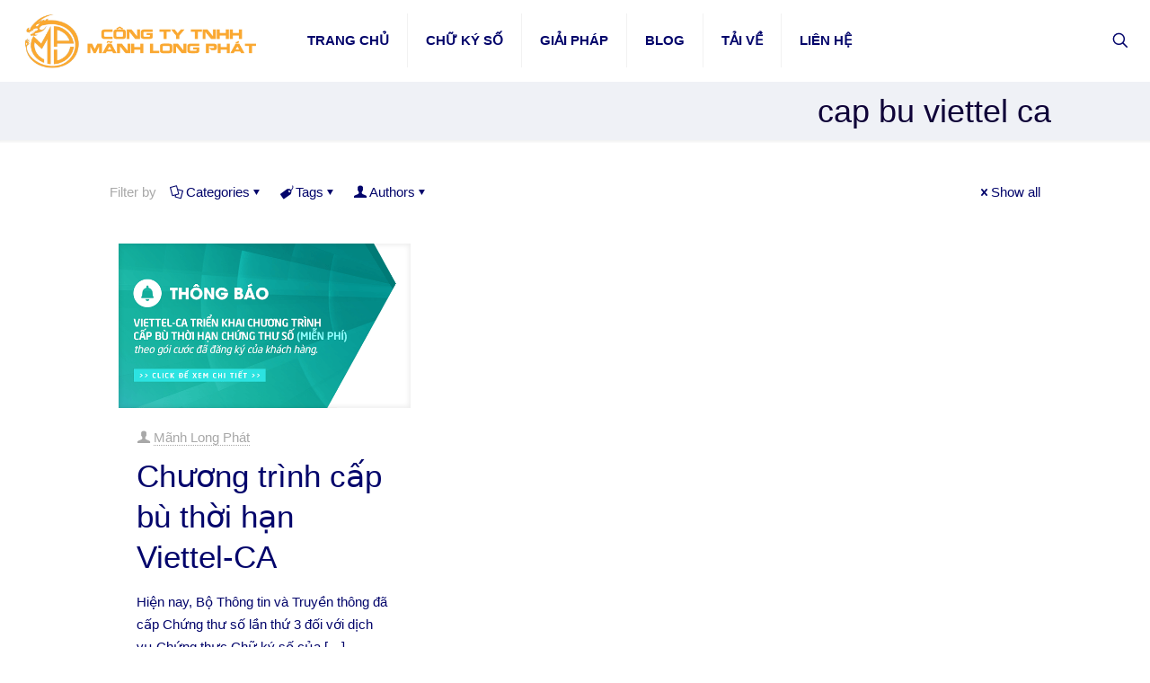

--- FILE ---
content_type: text/html; charset=UTF-8
request_url: https://mlp.vn/tag/cap-bu-viettel-ca/
body_size: 34401
content:
<!DOCTYPE html><html lang="vi" class="no-js " itemscope itemtype="https://schema.org/WebPage" ><head><meta charset="UTF-8" /><meta name='robots' content='index, follow, max-image-preview:large, max-snippet:-1, max-video-preview:-1' /><meta property="og:image" content="https://mlp.vn/wp-content/uploads/2020/07/anh-bai-viet-640-360.gif"/><link rel="alternate" hreflang="vi" href="https://mlp.vn/tag/cap-bu-viettel-ca/"/><meta name="format-detection" content="telephone=no"><meta name="viewport" content="width=device-width, initial-scale=1, maximum-scale=1" /><link rel="shortcut icon" href="https://mlp.vn/wp-content/uploads/2018/09/logo-mlp-menu.png" type="image/x-icon" /><link rel="apple-touch-icon" href="https://mlp.vn/wp-content/uploads/2018/09/logo-mlp-menu.png" /><meta name="theme-color" content="#ffffff" media="(prefers-color-scheme: light)"><meta name="theme-color" content="#ffffff" media="(prefers-color-scheme: dark)"><title>cap bu viettel ca Archives - Công ty TNHH Mãnh Long Phát</title><link rel="canonical" href="https://mlp.vn/tag/cap-bu-viettel-ca/" /><meta property="og:locale" content="vi_VN" /><meta property="og:type" content="article" /><meta property="og:title" content="cap bu viettel ca Archives - Công ty TNHH Mãnh Long Phát" /><meta property="og:url" content="https://mlp.vn/tag/cap-bu-viettel-ca/" /><meta property="og:site_name" content="Công ty TNHH Mãnh Long Phát" /><meta property="og:image" content="https://mlp.vn/wp-content/uploads/2018/09/Avatar-FB-MLP.jpg" /><meta property="og:image:width" content="2048" /><meta property="og:image:height" content="2048" /><meta property="og:image:type" content="image/jpeg" /><meta name="twitter:card" content="summary_large_image" /> <script type="application/ld+json" class="yoast-schema-graph">{"@context":"https://schema.org","@graph":[{"@type":"CollectionPage","@id":"https://mlp.vn/tag/cap-bu-viettel-ca/","url":"https://mlp.vn/tag/cap-bu-viettel-ca/","name":"cap bu viettel ca Archives - Công ty TNHH Mãnh Long Phát","isPartOf":{"@id":"https://mlp.vn/#website"},"primaryImageOfPage":{"@id":"https://mlp.vn/tag/cap-bu-viettel-ca/#primaryimage"},"image":{"@id":"https://mlp.vn/tag/cap-bu-viettel-ca/#primaryimage"},"thumbnailUrl":"https://mlp.vn/wp-content/uploads/2020/07/anh-bai-viet-640-360.gif","breadcrumb":{"@id":"https://mlp.vn/tag/cap-bu-viettel-ca/#breadcrumb"},"inLanguage":"vi"},{"@type":"ImageObject","inLanguage":"vi","@id":"https://mlp.vn/tag/cap-bu-viettel-ca/#primaryimage","url":"https://mlp.vn/wp-content/uploads/2020/07/anh-bai-viet-640-360.gif","contentUrl":"https://mlp.vn/wp-content/uploads/2020/07/anh-bai-viet-640-360.gif","width":640,"height":360},{"@type":"BreadcrumbList","@id":"https://mlp.vn/tag/cap-bu-viettel-ca/#breadcrumb","itemListElement":[{"@type":"ListItem","position":1,"name":"Home","item":"https://mlp.vn/"},{"@type":"ListItem","position":2,"name":"cap bu viettel ca"}]},{"@type":"WebSite","@id":"https://mlp.vn/#website","url":"https://mlp.vn/","name":"Công ty TNHH Mãnh Long Phát","description":"Đồng Hành Cùng Doanh Nghiệp Bạn","publisher":{"@id":"https://mlp.vn/#organization"},"potentialAction":[{"@type":"SearchAction","target":{"@type":"EntryPoint","urlTemplate":"https://mlp.vn/?s={search_term_string}"},"query-input":{"@type":"PropertyValueSpecification","valueRequired":true,"valueName":"search_term_string"}}],"inLanguage":"vi"},{"@type":"Organization","@id":"https://mlp.vn/#organization","name":"CÔNG TY TNHH MÃNH LONG PHÁT","url":"https://mlp.vn/","logo":{"@type":"ImageObject","inLanguage":"vi","@id":"https://mlp.vn/#/schema/logo/image/","url":"https://mlp.cdn.vccloud.vn/wp-content/uploads/2018/09/logo-mlp-menu.png","contentUrl":"https://mlp.cdn.vccloud.vn/wp-content/uploads/2018/09/logo-mlp-menu.png","width":80,"height":80,"caption":"CÔNG TY TNHH MÃNH LONG PHÁT"},"image":{"@id":"https://mlp.vn/#/schema/logo/image/"}}]}</script> <link rel='dns-prefetch' href='//fonts.googleapis.com' /><link rel="alternate" type="application/rss+xml" title="Dòng thông tin Công ty TNHH Mãnh Long Phát &raquo;" href="https://mlp.vn/feed/" /><link rel="alternate" type="application/rss+xml" title="Công ty TNHH Mãnh Long Phát &raquo; Dòng bình luận" href="https://mlp.vn/comments/feed/" /><link rel="alternate" type="application/rss+xml" title="Dòng thông tin cho Thẻ Công ty TNHH Mãnh Long Phát &raquo; cap bu viettel ca" href="https://mlp.vn/tag/cap-bu-viettel-ca/feed/" />
<style id='wp-img-auto-sizes-contain-inline-css' type='text/css'>img:is([sizes=auto i],[sizes^="auto," i]){contain-intrinsic-size:3000px 1500px}
/*# sourceURL=wp-img-auto-sizes-contain-inline-css */</style><link data-optimized="1" rel='stylesheet' id='sgr-css' href='https://mlp.vn/wp-content/litespeed/css/ad18ab5bdb829c3ecfddd236a7025f64.css?ver=687cf' type='text/css' media='all' /><link data-optimized="1" rel='stylesheet' id='layerslider-css' href='https://mlp.vn/wp-content/litespeed/css/83059911f6d1b59fba33b0570eaccf06.css?ver=751f7' type='text/css' media='all' /><style id='wp-emoji-styles-inline-css' type='text/css'>img.wp-smiley, img.emoji {
		display: inline !important;
		border: none !important;
		box-shadow: none !important;
		height: 1em !important;
		width: 1em !important;
		margin: 0 0.07em !important;
		vertical-align: -0.1em !important;
		background: none !important;
		padding: 0 !important;
	}
/*# sourceURL=wp-emoji-styles-inline-css */</style><link data-optimized="1" rel='stylesheet' id='wp-block-library-css' href='https://mlp.vn/wp-content/litespeed/css/1e5a49c985ca01705337f70325a0a7a3.css?ver=45562' type='text/css' media='all' /><style id='classic-theme-styles-inline-css' type='text/css'>/*! This file is auto-generated */
.wp-block-button__link{color:#fff;background-color:#32373c;border-radius:9999px;box-shadow:none;text-decoration:none;padding:calc(.667em + 2px) calc(1.333em + 2px);font-size:1.125em}.wp-block-file__button{background:#32373c;color:#fff;text-decoration:none}
/*# sourceURL=/wp-includes/css/classic-themes.min.css */</style><link data-optimized="1" rel='stylesheet' id='fca-ept4-column-css-css' href='https://mlp.vn/wp-content/litespeed/css/971eb828e74d9ea0769fa4bc2cc3dbf5.css?ver=4c167' type='text/css' media='all' /><style id='pdfp-pdfposter-style-inline-css' type='text/css'>.wp-block-pdfp-pdf-poster{overflow:hidden}.pdfp_wrapper .pdf{position:relative}.pdfp_wrapper.pdfp_popup_enabled .iframe_wrapper{display:none}.pdfp_wrapper.pdfp_popup_enabled .iframe_wrapper:fullscreen{display:block}.pdfp_wrapper .iframe_wrapper{height:100%;width:100%}.pdfp_wrapper .iframe_wrapper:fullscreen iframe{height:100vh!important}.pdfp_wrapper .iframe_wrapper iframe{width:100%}.pdfp_wrapper .iframe_wrapper .close{background:#fff;border:1px solid #ddd;border-radius:3px;color:#222;cursor:pointer;display:none;font-family:sans-serif;font-size:36px;line-height:100%;padding:0 7px;position:absolute;right:12px;top:35px;z-index:9999}.pdfp_wrapper .iframe_wrapper:fullscreen .close{display:block}.pdfp_wrapper .pdfp_fullscreen_close{display:none}.pdfp_wrapper.pdfp_fullscreen_opened .pdfp_fullscreen_close{align-items:center;background:#fff;border-radius:3px;color:#222;cursor:pointer;display:flex;font-size:35px;height:30px;justify-content:center;overflow:hidden;padding-bottom:4px;position:fixed;right:20px;top:20px;width:32px}.pdfp_wrapper.pdfp_fullscreen_opened .pdfp_fullscreen_overlay{background:#2229;height:100%;left:0;position:fixed;top:0;width:100%}.pdfp_wrapper.pdfp_fullscreen_opened .iframe_wrapper{display:block;height:90vh;left:50%;max-width:95%;position:fixed;top:50%;transform:translate(-50%,-50%);width:900px;z-index:99999999999}.pdfp_wrapper iframe{border:none;outline:none}.pdfp-adobe-viewer{border:1px solid #ddd;border-radius:3px;cursor:pointer;outline:none;text-decoration:none}.pdfp_download{margin-right:15px}.cta_wrapper{display:flex;gap:10px;margin-bottom:10px;text-align:left}.cta_wrapper a{text-decoration:none!important}.cta_wrapper button{cursor:pointer}.pdfp_wrapper p{margin:10px 0;text-align:center}.popout-disabled{height:50px;position:absolute;right:12px;top:12px;width:50px}.pdfp_wrapper iframe{border-bottom:10px solid #2a2a2a;box-sizing:border-box;max-width:100%}.ViewSDK_hideOverflow[data-align=center]{margin-left:auto;margin-right:auto}.ViewSDK_hideOverflow[data-align=left]{margin-right:auto}.ViewSDK_hideOverflow[data-align=right]{margin-left:auto}@media screen and (max-width:768px){.pdfp_wrapper iframe{height:calc(100vw + 120px)}}@media screen and (max-width:576px){.cta_wrapper .pdfp_download{margin-bottom:10px;margin-right:0}.cta_wrapper .pdfp_download button{margin-right:0!important}.cta_wrapper{align-items:center;display:flex;flex-direction:column}}.pdfp_social_share{z-index:9999}.pdfp_social_icon_top{margin-bottom:10px}.pdfp_social_icon_bottom,.pdfp_social_icon_top{align-items:center;display:flex;gap:10px;justify-content:center}.pdfp_social_icon_bottom{margin-top:10px}.pdfp_social_icon_left{left:0;top:-40px}.pdfp_social_icon_right{right:0;top:-40px}
.pdfp_wrapper .pdf{position:relative}.pdfp_wrapper .iframe_wrapper{height:100%;width:100%}.pdfp_wrapper .iframe_wrapper:fullscreen iframe{height:100vh!important}.pdfp_wrapper .iframe_wrapper iframe{max-width:100%;width:100%}.pdfp_wrapper .iframe_wrapper .close{background:#fff;border:1px solid #ddd;border-radius:3px;color:#222;cursor:pointer;display:none;font-family:sans-serif;font-size:36px;line-height:100%;padding:0 7px;position:absolute;right:12px;top:35px;z-index:9999}.pdfp_wrapper .iframe_wrapper:fullscreen .close{display:block}.pdfp-adobe-viewer{border:1px solid #ddd;border-radius:3px;cursor:pointer;outline:none;text-decoration:none}.pdfp_download{margin-right:15px}.cta_wrapper{margin-bottom:10px}.pdfp_wrapper p{margin:10px 0;text-align:center}.popout-disabled{height:50px;position:absolute;right:12px;top:12px;width:50px}@media screen and (max-width:768px){.pdfp_wrapper iframe{height:calc(100vw + 120px)}}.ViewSDK_hideOverflow[data-align=center]{margin-left:auto;margin-right:auto}.ViewSDK_hideOverflow[data-align=left]{margin-right:auto}.ViewSDK_hideOverflow[data-align=right]{margin-left:auto}@media screen and (max-width:768px){.pdfp_wrapper iframe{height:calc(100vw + 120px)!important;max-height:100%}}@media screen and (max-width:576px){.cta_wrapper .pdfp_download{margin-bottom:10px;margin-right:0}.cta_wrapper .pdfp_download button{margin-right:0!important}.cta_wrapper{align-items:center;display:flex;flex-direction:column}}.ViewSDK_fullScreenPDFViewer{background-color:#474747}.ViewSDK_fullScreenPDFViewer iframe{background:green;border:none;display:block;height:90%!important;margin:auto;max-width:1320px;position:relative;top:5%;width:90%!important}

/*# sourceURL=https://mlp.vn/wp-content/plugins/pdf-poster/build/blocks/pdf-poster/view.css */</style><link data-optimized="1" rel='stylesheet' id='fca-ept-editor-style-css' href='https://mlp.vn/wp-content/litespeed/css/0170c1b84a5410cb38453c1ffdf5c6ec.css?ver=4a198' type='text/css' media='all' /><link data-optimized="1" rel='stylesheet' id='fca-ept-layout1-style-css' href='https://mlp.vn/wp-content/litespeed/css/e0a8c917ae33090d3d849b6a6a7c831a.css?ver=715a5' type='text/css' media='all' /><link data-optimized="1" rel='stylesheet' id='fca-ept-layout2-style-css' href='https://mlp.vn/wp-content/litespeed/css/52c31a8ac95790d019041c247fdc5ab3.css?ver=c8aa5' type='text/css' media='all' /><link data-optimized="1" rel='stylesheet' id='dh-ptp-design1-css' href='https://mlp.vn/wp-content/litespeed/css/548f1007212c38b02e146e92a2c1b1b2.css?ver=2af51' type='text/css' media='all' /><link data-optimized="1" rel='stylesheet' id='dh-ptp-block-css-css' href='https://mlp.vn/wp-content/litespeed/css/9f89bce9702b54342d9ca1740441cdb6.css?ver=8482b' type='text/css' media='all' /><style id='global-styles-inline-css' type='text/css'>:root{--wp--preset--aspect-ratio--square: 1;--wp--preset--aspect-ratio--4-3: 4/3;--wp--preset--aspect-ratio--3-4: 3/4;--wp--preset--aspect-ratio--3-2: 3/2;--wp--preset--aspect-ratio--2-3: 2/3;--wp--preset--aspect-ratio--16-9: 16/9;--wp--preset--aspect-ratio--9-16: 9/16;--wp--preset--color--black: #000000;--wp--preset--color--cyan-bluish-gray: #abb8c3;--wp--preset--color--white: #ffffff;--wp--preset--color--pale-pink: #f78da7;--wp--preset--color--vivid-red: #cf2e2e;--wp--preset--color--luminous-vivid-orange: #ff6900;--wp--preset--color--luminous-vivid-amber: #fcb900;--wp--preset--color--light-green-cyan: #7bdcb5;--wp--preset--color--vivid-green-cyan: #00d084;--wp--preset--color--pale-cyan-blue: #8ed1fc;--wp--preset--color--vivid-cyan-blue: #0693e3;--wp--preset--color--vivid-purple: #9b51e0;--wp--preset--gradient--vivid-cyan-blue-to-vivid-purple: linear-gradient(135deg,rgb(6,147,227) 0%,rgb(155,81,224) 100%);--wp--preset--gradient--light-green-cyan-to-vivid-green-cyan: linear-gradient(135deg,rgb(122,220,180) 0%,rgb(0,208,130) 100%);--wp--preset--gradient--luminous-vivid-amber-to-luminous-vivid-orange: linear-gradient(135deg,rgb(252,185,0) 0%,rgb(255,105,0) 100%);--wp--preset--gradient--luminous-vivid-orange-to-vivid-red: linear-gradient(135deg,rgb(255,105,0) 0%,rgb(207,46,46) 100%);--wp--preset--gradient--very-light-gray-to-cyan-bluish-gray: linear-gradient(135deg,rgb(238,238,238) 0%,rgb(169,184,195) 100%);--wp--preset--gradient--cool-to-warm-spectrum: linear-gradient(135deg,rgb(74,234,220) 0%,rgb(151,120,209) 20%,rgb(207,42,186) 40%,rgb(238,44,130) 60%,rgb(251,105,98) 80%,rgb(254,248,76) 100%);--wp--preset--gradient--blush-light-purple: linear-gradient(135deg,rgb(255,206,236) 0%,rgb(152,150,240) 100%);--wp--preset--gradient--blush-bordeaux: linear-gradient(135deg,rgb(254,205,165) 0%,rgb(254,45,45) 50%,rgb(107,0,62) 100%);--wp--preset--gradient--luminous-dusk: linear-gradient(135deg,rgb(255,203,112) 0%,rgb(199,81,192) 50%,rgb(65,88,208) 100%);--wp--preset--gradient--pale-ocean: linear-gradient(135deg,rgb(255,245,203) 0%,rgb(182,227,212) 50%,rgb(51,167,181) 100%);--wp--preset--gradient--electric-grass: linear-gradient(135deg,rgb(202,248,128) 0%,rgb(113,206,126) 100%);--wp--preset--gradient--midnight: linear-gradient(135deg,rgb(2,3,129) 0%,rgb(40,116,252) 100%);--wp--preset--font-size--small: 13px;--wp--preset--font-size--medium: 20px;--wp--preset--font-size--large: 36px;--wp--preset--font-size--x-large: 42px;--wp--preset--spacing--20: 0.44rem;--wp--preset--spacing--30: 0.67rem;--wp--preset--spacing--40: 1rem;--wp--preset--spacing--50: 1.5rem;--wp--preset--spacing--60: 2.25rem;--wp--preset--spacing--70: 3.38rem;--wp--preset--spacing--80: 5.06rem;--wp--preset--shadow--natural: 6px 6px 9px rgba(0, 0, 0, 0.2);--wp--preset--shadow--deep: 12px 12px 50px rgba(0, 0, 0, 0.4);--wp--preset--shadow--sharp: 6px 6px 0px rgba(0, 0, 0, 0.2);--wp--preset--shadow--outlined: 6px 6px 0px -3px rgb(255, 255, 255), 6px 6px rgb(0, 0, 0);--wp--preset--shadow--crisp: 6px 6px 0px rgb(0, 0, 0);}:where(.is-layout-flex){gap: 0.5em;}:where(.is-layout-grid){gap: 0.5em;}body .is-layout-flex{display: flex;}.is-layout-flex{flex-wrap: wrap;align-items: center;}.is-layout-flex > :is(*, div){margin: 0;}body .is-layout-grid{display: grid;}.is-layout-grid > :is(*, div){margin: 0;}:where(.wp-block-columns.is-layout-flex){gap: 2em;}:where(.wp-block-columns.is-layout-grid){gap: 2em;}:where(.wp-block-post-template.is-layout-flex){gap: 1.25em;}:where(.wp-block-post-template.is-layout-grid){gap: 1.25em;}.has-black-color{color: var(--wp--preset--color--black) !important;}.has-cyan-bluish-gray-color{color: var(--wp--preset--color--cyan-bluish-gray) !important;}.has-white-color{color: var(--wp--preset--color--white) !important;}.has-pale-pink-color{color: var(--wp--preset--color--pale-pink) !important;}.has-vivid-red-color{color: var(--wp--preset--color--vivid-red) !important;}.has-luminous-vivid-orange-color{color: var(--wp--preset--color--luminous-vivid-orange) !important;}.has-luminous-vivid-amber-color{color: var(--wp--preset--color--luminous-vivid-amber) !important;}.has-light-green-cyan-color{color: var(--wp--preset--color--light-green-cyan) !important;}.has-vivid-green-cyan-color{color: var(--wp--preset--color--vivid-green-cyan) !important;}.has-pale-cyan-blue-color{color: var(--wp--preset--color--pale-cyan-blue) !important;}.has-vivid-cyan-blue-color{color: var(--wp--preset--color--vivid-cyan-blue) !important;}.has-vivid-purple-color{color: var(--wp--preset--color--vivid-purple) !important;}.has-black-background-color{background-color: var(--wp--preset--color--black) !important;}.has-cyan-bluish-gray-background-color{background-color: var(--wp--preset--color--cyan-bluish-gray) !important;}.has-white-background-color{background-color: var(--wp--preset--color--white) !important;}.has-pale-pink-background-color{background-color: var(--wp--preset--color--pale-pink) !important;}.has-vivid-red-background-color{background-color: var(--wp--preset--color--vivid-red) !important;}.has-luminous-vivid-orange-background-color{background-color: var(--wp--preset--color--luminous-vivid-orange) !important;}.has-luminous-vivid-amber-background-color{background-color: var(--wp--preset--color--luminous-vivid-amber) !important;}.has-light-green-cyan-background-color{background-color: var(--wp--preset--color--light-green-cyan) !important;}.has-vivid-green-cyan-background-color{background-color: var(--wp--preset--color--vivid-green-cyan) !important;}.has-pale-cyan-blue-background-color{background-color: var(--wp--preset--color--pale-cyan-blue) !important;}.has-vivid-cyan-blue-background-color{background-color: var(--wp--preset--color--vivid-cyan-blue) !important;}.has-vivid-purple-background-color{background-color: var(--wp--preset--color--vivid-purple) !important;}.has-black-border-color{border-color: var(--wp--preset--color--black) !important;}.has-cyan-bluish-gray-border-color{border-color: var(--wp--preset--color--cyan-bluish-gray) !important;}.has-white-border-color{border-color: var(--wp--preset--color--white) !important;}.has-pale-pink-border-color{border-color: var(--wp--preset--color--pale-pink) !important;}.has-vivid-red-border-color{border-color: var(--wp--preset--color--vivid-red) !important;}.has-luminous-vivid-orange-border-color{border-color: var(--wp--preset--color--luminous-vivid-orange) !important;}.has-luminous-vivid-amber-border-color{border-color: var(--wp--preset--color--luminous-vivid-amber) !important;}.has-light-green-cyan-border-color{border-color: var(--wp--preset--color--light-green-cyan) !important;}.has-vivid-green-cyan-border-color{border-color: var(--wp--preset--color--vivid-green-cyan) !important;}.has-pale-cyan-blue-border-color{border-color: var(--wp--preset--color--pale-cyan-blue) !important;}.has-vivid-cyan-blue-border-color{border-color: var(--wp--preset--color--vivid-cyan-blue) !important;}.has-vivid-purple-border-color{border-color: var(--wp--preset--color--vivid-purple) !important;}.has-vivid-cyan-blue-to-vivid-purple-gradient-background{background: var(--wp--preset--gradient--vivid-cyan-blue-to-vivid-purple) !important;}.has-light-green-cyan-to-vivid-green-cyan-gradient-background{background: var(--wp--preset--gradient--light-green-cyan-to-vivid-green-cyan) !important;}.has-luminous-vivid-amber-to-luminous-vivid-orange-gradient-background{background: var(--wp--preset--gradient--luminous-vivid-amber-to-luminous-vivid-orange) !important;}.has-luminous-vivid-orange-to-vivid-red-gradient-background{background: var(--wp--preset--gradient--luminous-vivid-orange-to-vivid-red) !important;}.has-very-light-gray-to-cyan-bluish-gray-gradient-background{background: var(--wp--preset--gradient--very-light-gray-to-cyan-bluish-gray) !important;}.has-cool-to-warm-spectrum-gradient-background{background: var(--wp--preset--gradient--cool-to-warm-spectrum) !important;}.has-blush-light-purple-gradient-background{background: var(--wp--preset--gradient--blush-light-purple) !important;}.has-blush-bordeaux-gradient-background{background: var(--wp--preset--gradient--blush-bordeaux) !important;}.has-luminous-dusk-gradient-background{background: var(--wp--preset--gradient--luminous-dusk) !important;}.has-pale-ocean-gradient-background{background: var(--wp--preset--gradient--pale-ocean) !important;}.has-electric-grass-gradient-background{background: var(--wp--preset--gradient--electric-grass) !important;}.has-midnight-gradient-background{background: var(--wp--preset--gradient--midnight) !important;}.has-small-font-size{font-size: var(--wp--preset--font-size--small) !important;}.has-medium-font-size{font-size: var(--wp--preset--font-size--medium) !important;}.has-large-font-size{font-size: var(--wp--preset--font-size--large) !important;}.has-x-large-font-size{font-size: var(--wp--preset--font-size--x-large) !important;}
:where(.wp-block-post-template.is-layout-flex){gap: 1.25em;}:where(.wp-block-post-template.is-layout-grid){gap: 1.25em;}
:where(.wp-block-term-template.is-layout-flex){gap: 1.25em;}:where(.wp-block-term-template.is-layout-grid){gap: 1.25em;}
:where(.wp-block-columns.is-layout-flex){gap: 2em;}:where(.wp-block-columns.is-layout-grid){gap: 2em;}
:root :where(.wp-block-pullquote){font-size: 1.5em;line-height: 1.6;}
/*# sourceURL=global-styles-inline-css */</style><link data-optimized="1" rel='stylesheet' id='hrw-css' href='https://mlp.vn/wp-content/litespeed/css/9d241a96bffea785286eef687af795eb.css?ver=795eb' type='text/css' media='' /><link data-optimized="1" rel='stylesheet' id='contact-form-7-css' href='https://mlp.vn/wp-content/litespeed/css/3994c2bbb32fd862ab66c225f20bf457.css?ver=3e2ac' type='text/css' media='all' /><link data-optimized="1" rel='stylesheet' id='pdfp-public-css' href='https://mlp.vn/wp-content/litespeed/css/af80bf16d147949e912ed0ff79835dd4.css?ver=ba723' type='text/css' media='all' /><link data-optimized="1" rel='stylesheet' id='mfn-be-css' href='https://mlp.vn/wp-content/litespeed/css/1cc56f4e6f28c5fa8813444880e48a0d.css?ver=68440' type='text/css' media='all' /><link data-optimized="1" rel='stylesheet' id='mfn-animations-css' href='https://mlp.vn/wp-content/litespeed/css/e5c0dba9c14ab5a50fcc07717855fec0.css?ver=b532e' type='text/css' media='all' /><link data-optimized="1" rel='stylesheet' id='mfn-font-awesome-css' href='https://mlp.vn/wp-content/litespeed/css/ec060237be5cb5df87ec93fd84d0035b.css?ver=f42dc' type='text/css' media='all' /><link data-optimized="1" rel='stylesheet' id='mfn-responsive-css' href='https://mlp.vn/wp-content/litespeed/css/e985bcf63083df5dbc10e88cc7837aa2.css?ver=18ee3' type='text/css' media='all' /><link rel='stylesheet' id='mfn-fonts-css' href='https://fonts.googleapis.com/css?family=Poppins%3A1%2C300%2C400%2C400italic%2C500%2C700%2C700italic%2C800&#038;display=swap&#038;ver=6.9' type='text/css' media='all' /><style id='mfn-dynamic-inline-css' type='text/css'>html{background-color:#ffffff}#Wrapper,#Content,.mfn-popup .mfn-popup-content,.mfn-off-canvas-sidebar .mfn-off-canvas-content-wrapper,.mfn-cart-holder,.mfn-header-login,#Top_bar .search_wrapper,#Top_bar .top_bar_right .mfn-live-search-box,.column_livesearch .mfn-live-search-wrapper,.column_livesearch .mfn-live-search-box{background-color:#ffffff}.layout-boxed.mfn-bebuilder-header.mfn-ui #Wrapper .mfn-only-sample-content{background-color:#ffffff}body:not(.template-slider) #Header{min-height:0px}body.header-below:not(.template-slider) #Header{padding-top:0px}#Subheader{padding:10px 0}#Footer .widgets_wrapper{padding:0px 0}.has-search-overlay.search-overlay-opened #search-overlay{background-color:rgba(0,0,0,0.6)}.elementor-page.elementor-default #Content .the_content .section_wrapper{max-width:100%}.elementor-page.elementor-default #Content .section.the_content{width:100%}.elementor-page.elementor-default #Content .section_wrapper .the_content_wrapper{margin-left:0;margin-right:0;width:100%}body,span.date_label,.timeline_items li h3 span,input[type="date"],input[type="text"],input[type="password"],input[type="tel"],input[type="email"],input[type="url"],textarea,select,.offer_li .title h3,.mfn-menu-item-megamenu{font-family:"Tahoma",-apple-system,BlinkMacSystemFont,"Segoe UI",Roboto,Oxygen-Sans,Ubuntu,Cantarell,"Helvetica Neue",sans-serif}.lead,.big{font-family:"Tahoma",-apple-system,BlinkMacSystemFont,"Segoe UI",Roboto,Oxygen-Sans,Ubuntu,Cantarell,"Helvetica Neue",sans-serif}#menu > ul > li > a,#overlay-menu ul li a{font-family:"Tahoma",-apple-system,BlinkMacSystemFont,"Segoe UI",Roboto,Oxygen-Sans,Ubuntu,Cantarell,"Helvetica Neue",sans-serif}#Subheader .title{font-family:"Tahoma",-apple-system,BlinkMacSystemFont,"Segoe UI",Roboto,Oxygen-Sans,Ubuntu,Cantarell,"Helvetica Neue",sans-serif}h1,h2,h3,h4,.text-logo #logo{font-family:"Tahoma",-apple-system,BlinkMacSystemFont,"Segoe UI",Roboto,Oxygen-Sans,Ubuntu,Cantarell,"Helvetica Neue",sans-serif}h5,h6{font-family:"Tahoma",-apple-system,BlinkMacSystemFont,"Segoe UI",Roboto,Oxygen-Sans,Ubuntu,Cantarell,"Helvetica Neue",sans-serif}blockquote{font-family:"Poppins",-apple-system,BlinkMacSystemFont,"Segoe UI",Roboto,Oxygen-Sans,Ubuntu,Cantarell,"Helvetica Neue",sans-serif}.chart_box .chart .num,.counter .desc_wrapper .number-wrapper,.how_it_works .image .number,.pricing-box .plan-header .price,.quick_fact .number-wrapper,.woocommerce .product div.entry-summary .price{font-family:"Poppins",-apple-system,BlinkMacSystemFont,"Segoe UI",Roboto,Oxygen-Sans,Ubuntu,Cantarell,"Helvetica Neue",sans-serif}body,.mfn-menu-item-megamenu{font-size:15px;line-height:25px;font-weight:400;letter-spacing:0px}.lead,.big{font-size:20px;line-height:28px;font-weight:700;letter-spacing:0px}#menu > ul > li > a,#overlay-menu ul li a{font-size:15px;font-weight:700;letter-spacing:0px}#overlay-menu ul li a{line-height:22.5px}#Subheader .title{font-size:36px;line-height:45px;font-weight:300;letter-spacing:0px}h1,.text-logo #logo{font-size:55px;line-height:60px;font-weight:300;letter-spacing:0px}h2{font-size:35px;line-height:45px;font-weight:300;letter-spacing:0px}h3,.woocommerce ul.products li.product h3,.woocommerce #customer_login h2{font-size:25px;line-height:29px;font-weight:300;letter-spacing:0px}h4,.woocommerce .woocommerce-order-details__title,.woocommerce .wc-bacs-bank-details-heading,.woocommerce .woocommerce-customer-details h2{font-size:21px;line-height:25px;font-weight:600;letter-spacing:0px}h5{font-size:15px;line-height:25px;font-weight:700;letter-spacing:0px}h6{font-size:17px;line-height:25px;font-weight:300;letter-spacing:2px}#Intro .intro-title{font-size:70px;line-height:70px;font-weight:400;letter-spacing:0px}@media only screen and (min-width:768px) and (max-width:959px){body,.mfn-menu-item-megamenu{font-size:13px;line-height:21px;font-weight:400;letter-spacing:0px}.lead,.big{font-size:17px;line-height:24px;font-weight:700;letter-spacing:0px}#menu > ul > li > a,#overlay-menu ul li a{font-size:13px;font-weight:700;letter-spacing:0px}#overlay-menu ul li a{line-height:19.5px}#Subheader .title{font-size:31px;line-height:38px;font-weight:300;letter-spacing:0px}h1,.text-logo #logo{font-size:47px;line-height:51px;font-weight:300;letter-spacing:0px}h2{font-size:30px;line-height:38px;font-weight:300;letter-spacing:0px}h3,.woocommerce ul.products li.product h3,.woocommerce #customer_login h2{font-size:21px;line-height:25px;font-weight:300;letter-spacing:0px}h4,.woocommerce .woocommerce-order-details__title,.woocommerce .wc-bacs-bank-details-heading,.woocommerce .woocommerce-customer-details h2{font-size:18px;line-height:21px;font-weight:600;letter-spacing:0px}h5{font-size:13px;line-height:21px;font-weight:700;letter-spacing:0px}h6{font-size:14px;line-height:21px;font-weight:300;letter-spacing:2px}#Intro .intro-title{font-size:60px;line-height:60px;font-weight:400;letter-spacing:0px}blockquote{font-size:15px}.chart_box .chart .num{font-size:45px;line-height:45px}.counter .desc_wrapper .number-wrapper{font-size:45px;line-height:45px}.counter .desc_wrapper .title{font-size:14px;line-height:18px}.faq .question .title{font-size:14px}.fancy_heading .title{font-size:38px;line-height:38px}.offer .offer_li .desc_wrapper .title h3{font-size:32px;line-height:32px}.offer_thumb_ul li.offer_thumb_li .desc_wrapper .title h3{font-size:32px;line-height:32px}.pricing-box .plan-header h2{font-size:27px;line-height:27px}.pricing-box .plan-header .price > span{font-size:40px;line-height:40px}.pricing-box .plan-header .price sup.currency{font-size:18px;line-height:18px}.pricing-box .plan-header .price sup.period{font-size:14px;line-height:14px}.quick_fact .number-wrapper{font-size:80px;line-height:80px}.trailer_box .desc h2{font-size:27px;line-height:27px}.widget > h3{font-size:17px;line-height:20px}}@media only screen and (min-width:480px) and (max-width:767px){body,.mfn-menu-item-megamenu{font-size:13px;line-height:19px;font-weight:400;letter-spacing:0px}.lead,.big{font-size:15px;line-height:21px;font-weight:700;letter-spacing:0px}#menu > ul > li > a,#overlay-menu ul li a{font-size:13px;font-weight:700;letter-spacing:0px}#overlay-menu ul li a{line-height:19.5px}#Subheader .title{font-size:27px;line-height:34px;font-weight:300;letter-spacing:0px}h1,.text-logo #logo{font-size:41px;line-height:45px;font-weight:300;letter-spacing:0px}h2{font-size:26px;line-height:34px;font-weight:300;letter-spacing:0px}h3,.woocommerce ul.products li.product h3,.woocommerce #customer_login h2{font-size:19px;line-height:22px;font-weight:300;letter-spacing:0px}h4,.woocommerce .woocommerce-order-details__title,.woocommerce .wc-bacs-bank-details-heading,.woocommerce .woocommerce-customer-details h2{font-size:16px;line-height:19px;font-weight:600;letter-spacing:0px}h5{font-size:13px;line-height:19px;font-weight:700;letter-spacing:0px}h6{font-size:13px;line-height:19px;font-weight:300;letter-spacing:2px}#Intro .intro-title{font-size:53px;line-height:53px;font-weight:400;letter-spacing:0px}blockquote{font-size:14px}.chart_box .chart .num{font-size:40px;line-height:40px}.counter .desc_wrapper .number-wrapper{font-size:40px;line-height:40px}.counter .desc_wrapper .title{font-size:13px;line-height:16px}.faq .question .title{font-size:13px}.fancy_heading .title{font-size:34px;line-height:34px}.offer .offer_li .desc_wrapper .title h3{font-size:28px;line-height:28px}.offer_thumb_ul li.offer_thumb_li .desc_wrapper .title h3{font-size:28px;line-height:28px}.pricing-box .plan-header h2{font-size:24px;line-height:24px}.pricing-box .plan-header .price > span{font-size:34px;line-height:34px}.pricing-box .plan-header .price sup.currency{font-size:16px;line-height:16px}.pricing-box .plan-header .price sup.period{font-size:13px;line-height:13px}.quick_fact .number-wrapper{font-size:70px;line-height:70px}.trailer_box .desc h2{font-size:24px;line-height:24px}.widget > h3{font-size:16px;line-height:19px}}@media only screen and (max-width:479px){body,.mfn-menu-item-megamenu{font-size:13px;line-height:19px;font-weight:400;letter-spacing:0px}.lead,.big{font-size:13px;line-height:19px;font-weight:700;letter-spacing:0px}#menu > ul > li > a,#overlay-menu ul li a{font-size:13px;font-weight:700;letter-spacing:0px}#overlay-menu ul li a{line-height:19.5px}#Subheader .title{font-size:22px;line-height:27px;font-weight:300;letter-spacing:0px}h1,.text-logo #logo{font-size:33px;line-height:36px;font-weight:300;letter-spacing:0px}h2{font-size:21px;line-height:27px;font-weight:300;letter-spacing:0px}h3,.woocommerce ul.products li.product h3,.woocommerce #customer_login h2{font-size:15px;line-height:19px;font-weight:300;letter-spacing:0px}h4,.woocommerce .woocommerce-order-details__title,.woocommerce .wc-bacs-bank-details-heading,.woocommerce .woocommerce-customer-details h2{font-size:13px;line-height:19px;font-weight:600;letter-spacing:0px}h5{font-size:13px;line-height:19px;font-weight:700;letter-spacing:0px}h6{font-size:13px;line-height:19px;font-weight:300;letter-spacing:1px}#Intro .intro-title{font-size:42px;line-height:42px;font-weight:400;letter-spacing:0px}blockquote{font-size:13px}.chart_box .chart .num{font-size:35px;line-height:35px}.counter .desc_wrapper .number-wrapper{font-size:35px;line-height:35px}.counter .desc_wrapper .title{font-size:13px;line-height:26px}.faq .question .title{font-size:13px}.fancy_heading .title{font-size:30px;line-height:30px}.offer .offer_li .desc_wrapper .title h3{font-size:26px;line-height:26px}.offer_thumb_ul li.offer_thumb_li .desc_wrapper .title h3{font-size:26px;line-height:26px}.pricing-box .plan-header h2{font-size:21px;line-height:21px}.pricing-box .plan-header .price > span{font-size:32px;line-height:32px}.pricing-box .plan-header .price sup.currency{font-size:14px;line-height:14px}.pricing-box .plan-header .price sup.period{font-size:13px;line-height:13px}.quick_fact .number-wrapper{font-size:60px;line-height:60px}.trailer_box .desc h2{font-size:21px;line-height:21px}.widget > h3{font-size:15px;line-height:18px}}.with_aside .sidebar.columns{width:23%}.with_aside .sections_group{width:77%}.aside_both .sidebar.columns{width:18%}.aside_both .sidebar.sidebar-1{margin-left:-82%}.aside_both .sections_group{width:64%;margin-left:18%}@media only screen and (min-width:1240px){#Wrapper,.with_aside .content_wrapper{max-width:1080px}body.layout-boxed.mfn-header-scrolled .mfn-header-tmpl.mfn-sticky-layout-width{max-width:1080px;left:0;right:0;margin-left:auto;margin-right:auto}body.layout-boxed:not(.mfn-header-scrolled) .mfn-header-tmpl.mfn-header-layout-width,body.layout-boxed .mfn-header-tmpl.mfn-header-layout-width:not(.mfn-hasSticky){max-width:1080px;left:0;right:0;margin-left:auto;margin-right:auto}body.layout-boxed.mfn-bebuilder-header.mfn-ui .mfn-only-sample-content{max-width:1080px;margin-left:auto;margin-right:auto}.section_wrapper,.container{max-width:1060px}.layout-boxed.header-boxed #Top_bar.is-sticky{max-width:1080px}}@media only screen and (max-width:767px){#Wrapper{max-width:calc(100% - 67px)}.content_wrapper .section_wrapper,.container,.four.columns .widget-area{max-width:550px !important;padding-left:33px;padding-right:33px}}body{--mfn-button-font-family:inherit;--mfn-button-font-size:15px;--mfn-button-font-weight:400;--mfn-button-font-style:inherit;--mfn-button-letter-spacing:0px;--mfn-button-padding:16px 20px 16px 20px;--mfn-button-border-width:2px;--mfn-button-border-radius:3px;--mfn-button-gap:10px;--mfn-button-transition:0.2s;--mfn-button-color:#747474;--mfn-button-color-hover:#FFFFFF;--mfn-button-bg:;--mfn-button-bg-hover:#f7f7f7;--mfn-button-border-color:transparent;--mfn-button-border-color-hover:transparent;--mfn-button-icon-color:#747474;--mfn-button-icon-color-hover:#FFFFFF;--mfn-button-box-shadow:unset;--mfn-button-theme-color:#5dab00;--mfn-button-theme-color-hover:#000000;--mfn-button-theme-bg:;--mfn-button-theme-bg-hover:#5dab00;--mfn-button-theme-border-color:transparent;--mfn-button-theme-border-color-hover:transparent;--mfn-button-theme-icon-color:#5dab00;--mfn-button-theme-icon-color-hover:#000000;--mfn-button-theme-box-shadow:unset;--mfn-button-shop-color:#5dab00;--mfn-button-shop-color-hover:#000000;--mfn-button-shop-bg:;--mfn-button-shop-bg-hover:#5dab00;--mfn-button-shop-border-color:transparent;--mfn-button-shop-border-color-hover:transparent;--mfn-button-shop-icon-color:#626262;--mfn-button-shop-icon-color-hover:#626262;--mfn-button-shop-box-shadow:unset;--mfn-button-action-color:#747474;--mfn-button-action-color-hover:#000000;--mfn-button-action-bg:;--mfn-button-action-bg-hover:#f7f7f7;--mfn-button-action-border-color:transparent;--mfn-button-action-border-color-hover:transparent;--mfn-button-action-icon-color:#747474;--mfn-button-action-icon-color-hover:#000000;--mfn-button-action-box-shadow:unset;--mfn-product-list-gallery-slider-arrow-bg:#fff;--mfn-product-list-gallery-slider-arrow-bg-hover:#fff;--mfn-product-list-gallery-slider-arrow-color:#000;--mfn-product-list-gallery-slider-arrow-color-hover:#000;--mfn-product-list-gallery-slider-dots-bg:rgba(0,0,0,0.3);--mfn-product-list-gallery-slider-dots-bg-active:#000;--mfn-product-list-gallery-slider-padination-bg:transparent;--mfn-product-list-gallery-slider-dots-size:8px;--mfn-product-list-gallery-slider-nav-border-radius:0px;--mfn-product-list-gallery-slider-nav-offset:0px;--mfn-product-list-gallery-slider-dots-gap:5px}@media only screen and (max-width:959px){body{}}@media only screen and (max-width:768px){body{}}.mfn-cookies,.mfn-cookies-reopen{--mfn-gdpr2-container-text-color:#626262;--mfn-gdpr2-container-strong-color:#07070a;--mfn-gdpr2-container-bg:#ffffff;--mfn-gdpr2-container-overlay:rgba(25,37,48,0.6);--mfn-gdpr2-details-box-bg:#fbfbfb;--mfn-gdpr2-details-switch-bg:#00032a;--mfn-gdpr2-details-switch-bg-active:#5acb65;--mfn-gdpr2-tabs-text-color:#07070a;--mfn-gdpr2-tabs-text-color-active:#0089f7;--mfn-gdpr2-tabs-border:rgba(8,8,14,0.1);--mfn-gdpr2-buttons-box-bg:#fbfbfb;--mfn-gdpr2-reopen-background:#fff;--mfn-gdpr2-reopen-color:#222}#Top_bar #logo,.header-fixed #Top_bar #logo,.header-plain #Top_bar #logo,.header-transparent #Top_bar #logo{height:60px;line-height:60px;padding:15px 0}.logo-overflow #Top_bar:not(.is-sticky) .logo{height:90px}#Top_bar .menu > li > a{padding:15px 0}.menu-highlight:not(.header-creative) #Top_bar .menu > li > a{margin:20px 0}.header-plain:not(.menu-highlight) #Top_bar .menu > li > a span:not(.description){line-height:90px}.header-fixed #Top_bar .menu > li > a{padding:30px 0}@media only screen and (max-width:767px){.mobile-header-mini #Top_bar #logo{height:50px!important;line-height:50px!important;margin:5px 0}}#Top_bar #logo img.svg{width:100px}.image_frame,.wp-caption{border-width:0px}.alert{border-radius:0px}#Top_bar .top_bar_right .top-bar-right-input input{width:200px}.mfn-live-search-box .mfn-live-search-list{max-height:300px}#Side_slide{right:-250px;width:250px}#Side_slide.left{left:-250px}.blog-teaser li .desc-wrapper .desc{background-position-y:-1px}.mfn-free-delivery-info{--mfn-free-delivery-bar:#5dab00;--mfn-free-delivery-bg:rgba(0,0,0,0.1);--mfn-free-delivery-achieved:#5dab00}#back_to_top i{color:#ffffff}.mfn-product-list-gallery-slider .mfn-product-list-gallery-slider-arrow{display:flex}@media only screen and ( max-width:767px ){}@media only screen and (min-width:1240px){body:not(.header-simple) #Top_bar #menu{display:block!important}.tr-menu #Top_bar #menu{background:none!important}#Top_bar .menu > li > ul.mfn-megamenu > li{float:left}#Top_bar .menu > li > ul.mfn-megamenu > li.mfn-megamenu-cols-1{width:100%}#Top_bar .menu > li > ul.mfn-megamenu > li.mfn-megamenu-cols-2{width:50%}#Top_bar .menu > li > ul.mfn-megamenu > li.mfn-megamenu-cols-3{width:33.33%}#Top_bar .menu > li > ul.mfn-megamenu > li.mfn-megamenu-cols-4{width:25%}#Top_bar .menu > li > ul.mfn-megamenu > li.mfn-megamenu-cols-5{width:20%}#Top_bar .menu > li > ul.mfn-megamenu > li.mfn-megamenu-cols-6{width:16.66%}#Top_bar .menu > li > ul.mfn-megamenu > li > ul{display:block!important;position:inherit;left:auto;top:auto;border-width:0 1px 0 0}#Top_bar .menu > li > ul.mfn-megamenu > li:last-child > ul{border:0}#Top_bar .menu > li > ul.mfn-megamenu > li > ul li{width:auto}#Top_bar .menu > li > ul.mfn-megamenu a.mfn-megamenu-title{text-transform:uppercase;font-weight:400;background:none}#Top_bar .menu > li > ul.mfn-megamenu a .menu-arrow{display:none}.menuo-right #Top_bar .menu > li > ul.mfn-megamenu{left:0;width:98%!important;margin:0 1%;padding:20px 0}.menuo-right #Top_bar .menu > li > ul.mfn-megamenu-bg{box-sizing:border-box}#Top_bar .menu > li > ul.mfn-megamenu-bg{padding:20px 166px 20px 20px;background-repeat:no-repeat;background-position:right bottom}.rtl #Top_bar .menu > li > ul.mfn-megamenu-bg{padding-left:166px;padding-right:20px;background-position:left bottom}#Top_bar .menu > li > ul.mfn-megamenu-bg > li{background:none}#Top_bar .menu > li > ul.mfn-megamenu-bg > li a{border:none}#Top_bar .menu > li > ul.mfn-megamenu-bg > li > ul{background:none!important;-webkit-box-shadow:0 0 0 0;-moz-box-shadow:0 0 0 0;box-shadow:0 0 0 0}.mm-vertical #Top_bar .container{position:relative}.mm-vertical #Top_bar .top_bar_left{position:static}.mm-vertical #Top_bar .menu > li ul{box-shadow:0 0 0 0 transparent!important;background-image:none}.mm-vertical #Top_bar .menu > li > ul.mfn-megamenu{padding:20px 0}.mm-vertical.header-plain #Top_bar .menu > li > ul.mfn-megamenu{width:100%!important;margin:0}.mm-vertical #Top_bar .menu > li > ul.mfn-megamenu > li{display:table-cell;float:none!important;width:10%;padding:0 15px;border-right:1px solid rgba(0,0,0,0.05)}.mm-vertical #Top_bar .menu > li > ul.mfn-megamenu > li:last-child{border-right-width:0}.mm-vertical #Top_bar .menu > li > ul.mfn-megamenu > li.hide-border{border-right-width:0}.mm-vertical #Top_bar .menu > li > ul.mfn-megamenu > li a{border-bottom-width:0;padding:9px 15px;line-height:120%}.mm-vertical #Top_bar .menu > li > ul.mfn-megamenu a.mfn-megamenu-title{font-weight:700}.rtl .mm-vertical #Top_bar .menu > li > ul.mfn-megamenu > li:first-child{border-right-width:0}.rtl .mm-vertical #Top_bar .menu > li > ul.mfn-megamenu > li:last-child{border-right-width:1px}body.header-shop #Top_bar #menu{display:flex!important;background-color:transparent}.header-shop #Top_bar.is-sticky .top_bar_row_second{display:none}.header-plain:not(.menuo-right) #Header .top_bar_left{width:auto!important}.header-stack.header-center #Top_bar #menu{display:inline-block!important}.header-simple #Top_bar #menu{display:none;height:auto;width:300px;bottom:auto;top:100%;right:1px;position:absolute;margin:0}.header-simple #Header a.responsive-menu-toggle{display:block;right:10px}.header-simple #Top_bar #menu > ul{width:100%;float:left}.header-simple #Top_bar #menu ul li{width:100%;padding-bottom:0;border-right:0;position:relative}.header-simple #Top_bar #menu ul li a{padding:0 20px;margin:0;display:block;height:auto;line-height:normal;border:none}.header-simple #Top_bar #menu ul li a:not(.menu-toggle):after{display:none}.header-simple #Top_bar #menu ul li a span{border:none;line-height:44px;display:inline;padding:0}.header-simple #Top_bar #menu ul li.submenu .menu-toggle{display:block;position:absolute;right:0;top:0;width:44px;height:44px;line-height:44px;font-size:30px;font-weight:300;text-align:center;cursor:pointer;color:#444;opacity:0.33;transform:unset}.header-simple #Top_bar #menu ul li.submenu .menu-toggle:after{content:"+";position:static}.header-simple #Top_bar #menu ul li.hover > .menu-toggle:after{content:"-"}.header-simple #Top_bar #menu ul li.hover a{border-bottom:0}.header-simple #Top_bar #menu ul.mfn-megamenu li .menu-toggle{display:none}.header-simple #Top_bar #menu ul li ul{position:relative!important;left:0!important;top:0;padding:0;margin:0!important;width:auto!important;background-image:none}.header-simple #Top_bar #menu ul li ul li{width:100%!important;display:block;padding:0}.header-simple #Top_bar #menu ul li ul li a{padding:0 20px 0 30px}.header-simple #Top_bar #menu ul li ul li a .menu-arrow{display:none}.header-simple #Top_bar #menu ul li ul li a span{padding:0}.header-simple #Top_bar #menu ul li ul li a span:after{display:none!important}.header-simple #Top_bar .menu > li > ul.mfn-megamenu a.mfn-megamenu-title{text-transform:uppercase;font-weight:400}.header-simple #Top_bar .menu > li > ul.mfn-megamenu > li > ul{display:block!important;position:inherit;left:auto;top:auto}.header-simple #Top_bar #menu ul li ul li ul{border-left:0!important;padding:0;top:0}.header-simple #Top_bar #menu ul li ul li ul li a{padding:0 20px 0 40px}.rtl.header-simple #Top_bar #menu{left:1px;right:auto}.rtl.header-simple #Top_bar a.responsive-menu-toggle{left:10px;right:auto}.rtl.header-simple #Top_bar #menu ul li.submenu .menu-toggle{left:0;right:auto}.rtl.header-simple #Top_bar #menu ul li ul{left:auto!important;right:0!important}.rtl.header-simple #Top_bar #menu ul li ul li a{padding:0 30px 0 20px}.rtl.header-simple #Top_bar #menu ul li ul li ul li a{padding:0 40px 0 20px}.menu-highlight #Top_bar .menu > li{margin:0 2px}.menu-highlight:not(.header-creative) #Top_bar .menu > li > a{padding:0;-webkit-border-radius:5px;border-radius:5px}.menu-highlight #Top_bar .menu > li > a:after{display:none}.menu-highlight #Top_bar .menu > li > a span:not(.description){line-height:50px}.menu-highlight #Top_bar .menu > li > a span.description{display:none}.menu-highlight.header-stack #Top_bar .menu > li > a{margin:10px 0!important}.menu-highlight.header-stack #Top_bar .menu > li > a span:not(.description){line-height:40px}.menu-highlight.header-simple #Top_bar #menu ul li,.menu-highlight.header-creative #Top_bar #menu ul li{margin:0}.menu-highlight.header-simple #Top_bar #menu ul li > a,.menu-highlight.header-creative #Top_bar #menu ul li > a{-webkit-border-radius:0;border-radius:0}.menu-highlight:not(.header-fixed):not(.header-simple) #Top_bar.is-sticky .menu > li > a{margin:10px 0!important;padding:5px 0!important}.menu-highlight:not(.header-fixed):not(.header-simple) #Top_bar.is-sticky .menu > li > a span{line-height:30px!important}.header-modern.menu-highlight.menuo-right .menu_wrapper{margin-right:20px}.menu-line-below #Top_bar .menu > li > a:not(.menu-toggle):after{top:auto;bottom:-4px}.menu-line-below #Top_bar.is-sticky .menu > li > a:not(.menu-toggle):after{top:auto;bottom:-4px}.menu-line-below-80 #Top_bar:not(.is-sticky) .menu > li > a:not(.menu-toggle):after{height:4px;left:10%;top:50%;margin-top:20px;width:80%}.menu-line-below-80-1 #Top_bar:not(.is-sticky) .menu > li > a:not(.menu-toggle):after{height:1px;left:10%;top:50%;margin-top:20px;width:80%}.menu-link-color #Top_bar .menu > li > a:not(.menu-toggle):after{display:none!important}.menu-arrow-top #Top_bar .menu > li > a:after{background:none repeat scroll 0 0 rgba(0,0,0,0)!important;border-color:#ccc transparent transparent;border-style:solid;border-width:7px 7px 0;display:block;height:0;left:50%;margin-left:-7px;top:0!important;width:0}.menu-arrow-top #Top_bar.is-sticky .menu > li > a:after{top:0!important}.menu-arrow-bottom #Top_bar .menu > li > a:after{background:none!important;border-color:transparent transparent #ccc;border-style:solid;border-width:0 7px 7px;display:block;height:0;left:50%;margin-left:-7px;top:auto;bottom:0;width:0}.menu-arrow-bottom #Top_bar.is-sticky .menu > li > a:after{top:auto;bottom:0}.menuo-no-borders #Top_bar .menu > li > a span{border-width:0!important}.menuo-no-borders #Header_creative #Top_bar .menu > li > a span{border-bottom-width:0}.menuo-no-borders.header-plain #Top_bar a#header_cart,.menuo-no-borders.header-plain #Top_bar a#search_button,.menuo-no-borders.header-plain #Top_bar .wpml-languages,.menuo-no-borders.header-plain #Top_bar a.action_button{border-width:0}.menuo-right #Top_bar .menu_wrapper{float:right}.menuo-right.header-stack:not(.header-center) #Top_bar .menu_wrapper{margin-right:150px}body.header-creative{padding-left:50px}body.header-creative.header-open{padding-left:250px}body.error404,body.under-construction,body.elementor-maintenance-mode,body.template-blank,body.under-construction.header-rtl.header-creative.header-open{padding-left:0!important;padding-right:0!important}.header-creative.footer-fixed #Footer,.header-creative.footer-sliding #Footer,.header-creative.footer-stick #Footer.is-sticky{box-sizing:border-box;padding-left:50px}.header-open.footer-fixed #Footer,.header-open.footer-sliding #Footer,.header-creative.footer-stick #Footer.is-sticky{padding-left:250px}.header-rtl.header-creative.footer-fixed #Footer,.header-rtl.header-creative.footer-sliding #Footer,.header-rtl.header-creative.footer-stick #Footer.is-sticky{padding-left:0;padding-right:50px}.header-rtl.header-open.footer-fixed #Footer,.header-rtl.header-open.footer-sliding #Footer,.header-rtl.header-creative.footer-stick #Footer.is-sticky{padding-right:250px}#Header_creative{background-color:#fff;position:fixed;width:250px;height:100%;left:-200px;top:0;z-index:9002;-webkit-box-shadow:2px 0 4px 2px rgba(0,0,0,.15);box-shadow:2px 0 4px 2px rgba(0,0,0,.15)}#Header_creative .container{width:100%}#Header_creative .creative-wrapper{opacity:0;margin-right:50px}#Header_creative a.creative-menu-toggle{display:block;width:34px;height:34px;line-height:34px;font-size:22px;text-align:center;position:absolute;top:10px;right:8px;border-radius:3px}.admin-bar #Header_creative a.creative-menu-toggle{top:42px}#Header_creative #Top_bar{position:static;width:100%}#Header_creative #Top_bar .top_bar_left{width:100%!important;float:none}#Header_creative #Top_bar .logo{float:none;text-align:center;margin:15px 0}#Header_creative #Top_bar #menu{background-color:transparent}#Header_creative #Top_bar .menu_wrapper{float:none;margin:0 0 30px}#Header_creative #Top_bar .menu > li{width:100%;float:none;position:relative}#Header_creative #Top_bar .menu > li > a{padding:0;text-align:center}#Header_creative #Top_bar .menu > li > a:after{display:none}#Header_creative #Top_bar .menu > li > a span{border-right:0;border-bottom-width:1px;line-height:38px}#Header_creative #Top_bar .menu li ul{left:100%;right:auto;top:0;box-shadow:2px 2px 2px 0 rgba(0,0,0,0.03);-webkit-box-shadow:2px 2px 2px 0 rgba(0,0,0,0.03)}#Header_creative #Top_bar .menu > li > ul.mfn-megamenu{margin:0;width:700px!important}#Header_creative #Top_bar .menu > li > ul.mfn-megamenu > li > ul{left:0}#Header_creative #Top_bar .menu li ul li a{padding-top:9px;padding-bottom:8px}#Header_creative #Top_bar .menu li ul li ul{top:0}#Header_creative #Top_bar .menu > li > a span.description{display:block;font-size:13px;line-height:28px!important;clear:both}.menuo-arrows #Top_bar .menu > li.submenu > a > span:after{content:unset!important}#Header_creative #Top_bar .top_bar_right{width:100%!important;float:left;height:auto;margin-bottom:35px;text-align:center;padding:0 20px;top:0;-webkit-box-sizing:border-box;-moz-box-sizing:border-box;box-sizing:border-box}#Header_creative #Top_bar .top_bar_right:before{content:none}#Header_creative #Top_bar .top_bar_right .top_bar_right_wrapper{flex-wrap:wrap;justify-content:center}#Header_creative #Top_bar .top_bar_right .top-bar-right-icon,#Header_creative #Top_bar .top_bar_right .wpml-languages,#Header_creative #Top_bar .top_bar_right .top-bar-right-button,#Header_creative #Top_bar .top_bar_right .top-bar-right-input{min-height:30px;margin:5px}#Header_creative #Top_bar .search_wrapper{left:100%;top:auto}#Header_creative #Top_bar .banner_wrapper{display:block;text-align:center}#Header_creative #Top_bar .banner_wrapper img{max-width:100%;height:auto;display:inline-block}#Header_creative #Action_bar{display:none;position:absolute;bottom:0;top:auto;clear:both;padding:0 20px;box-sizing:border-box}#Header_creative #Action_bar .contact_details{width:100%;text-align:center;margin-bottom:20px}#Header_creative #Action_bar .contact_details li{padding:0}#Header_creative #Action_bar .social{float:none;text-align:center;padding:5px 0 15px}#Header_creative #Action_bar .social li{margin-bottom:2px}#Header_creative #Action_bar .social-menu{float:none;text-align:center}#Header_creative #Action_bar .social-menu li{border-color:rgba(0,0,0,.1)}#Header_creative .social li a{color:rgba(0,0,0,.5)}#Header_creative .social li a:hover{color:#000}#Header_creative .creative-social{position:absolute;bottom:10px;right:0;width:50px}#Header_creative .creative-social li{display:block;float:none;width:100%;text-align:center;margin-bottom:5px}.header-creative .fixed-nav.fixed-nav-prev{margin-left:50px}.header-creative.header-open .fixed-nav.fixed-nav-prev{margin-left:250px}.menuo-last #Header_creative #Top_bar .menu li.last ul{top:auto;bottom:0}.header-open #Header_creative{left:0}.header-open #Header_creative .creative-wrapper{opacity:1;margin:0!important}.header-open #Header_creative .creative-menu-toggle,.header-open #Header_creative .creative-social{display:none}.header-open #Header_creative #Action_bar{display:block}body.header-rtl.header-creative{padding-left:0;padding-right:50px}.header-rtl #Header_creative{left:auto;right:-200px}.header-rtl #Header_creative .creative-wrapper{margin-left:50px;margin-right:0}.header-rtl #Header_creative a.creative-menu-toggle{left:8px;right:auto}.header-rtl #Header_creative .creative-social{left:0;right:auto}.header-rtl #Footer #back_to_top.sticky{right:125px}.header-rtl #popup_contact{right:70px}.header-rtl #Header_creative #Top_bar .menu li ul{left:auto;right:100%}.header-rtl #Header_creative #Top_bar .search_wrapper{left:auto;right:100%}.header-rtl .fixed-nav.fixed-nav-prev{margin-left:0!important}.header-rtl .fixed-nav.fixed-nav-next{margin-right:50px}body.header-rtl.header-creative.header-open{padding-left:0;padding-right:250px!important}.header-rtl.header-open #Header_creative{left:auto;right:0}.header-rtl.header-open #Footer #back_to_top.sticky{right:325px}.header-rtl.header-open #popup_contact{right:270px}.header-rtl.header-open .fixed-nav.fixed-nav-next{margin-right:250px}#Header_creative.active{left:-1px}.header-rtl #Header_creative.active{left:auto;right:-1px}#Header_creative.active .creative-wrapper{opacity:1;margin:0}.header-creative .vc_row[data-vc-full-width]{padding-left:50px}.header-creative.header-open .vc_row[data-vc-full-width]{padding-left:250px}.header-open .vc_parallax .vc_parallax-inner{left:auto;width:calc(100% - 250px)}.header-open.header-rtl .vc_parallax .vc_parallax-inner{left:0;right:auto}#Header_creative.scroll{height:100%;overflow-y:auto}#Header_creative.scroll:not(.dropdown) .menu li ul{display:none!important}#Header_creative.scroll #Action_bar{position:static}#Header_creative.dropdown{outline:none}#Header_creative.dropdown #Top_bar .menu_wrapper{float:left;width:100%}#Header_creative.dropdown #Top_bar #menu ul li{position:relative;float:left}#Header_creative.dropdown #Top_bar #menu ul li a:not(.menu-toggle):after{display:none}#Header_creative.dropdown #Top_bar #menu ul li a span{line-height:38px;padding:0}#Header_creative.dropdown #Top_bar #menu ul li.submenu .menu-toggle{display:block;position:absolute;right:0;top:0;width:38px;height:38px;line-height:38px;font-size:26px;font-weight:300;text-align:center;cursor:pointer;color:#444;opacity:0.33;z-index:203}#Header_creative.dropdown #Top_bar #menu ul li.submenu .menu-toggle:after{content:"+";position:static}#Header_creative.dropdown #Top_bar #menu ul li.hover > .menu-toggle:after{content:"-"}#Header_creative.dropdown #Top_bar #menu ul.sub-menu li:not(:last-of-type) a{border-bottom:0}#Header_creative.dropdown #Top_bar #menu ul.mfn-megamenu li .menu-toggle{display:none}#Header_creative.dropdown #Top_bar #menu ul li ul{position:relative!important;left:0!important;top:0;padding:0;margin-left:0!important;width:auto!important;background-image:none}#Header_creative.dropdown #Top_bar #menu ul li ul li{width:100%!important}#Header_creative.dropdown #Top_bar #menu ul li ul li a{padding:0 10px;text-align:center}#Header_creative.dropdown #Top_bar #menu ul li ul li a .menu-arrow{display:none}#Header_creative.dropdown #Top_bar #menu ul li ul li a span{padding:0}#Header_creative.dropdown #Top_bar #menu ul li ul li a span:after{display:none!important}#Header_creative.dropdown #Top_bar .menu > li > ul.mfn-megamenu a.mfn-megamenu-title{text-transform:uppercase;font-weight:400}#Header_creative.dropdown #Top_bar .menu > li > ul.mfn-megamenu > li > ul{display:block!important;position:inherit;left:auto;top:auto}#Header_creative.dropdown #Top_bar #menu ul li ul li ul{border-left:0!important;padding:0;top:0}#Header_creative{transition:left .5s ease-in-out,right .5s ease-in-out}#Header_creative .creative-wrapper{transition:opacity .5s ease-in-out,margin 0s ease-in-out .5s}#Header_creative.active .creative-wrapper{transition:opacity .5s ease-in-out,margin 0s ease-in-out}}@media only screen and (min-width:768px){#Top_bar.is-sticky{position:fixed!important;width:100%;left:0;top:-60px;height:60px;z-index:701;background:#fff;opacity:.97;-webkit-box-shadow:0 2px 5px 0 rgba(0,0,0,0.1);-moz-box-shadow:0 2px 5px 0 rgba(0,0,0,0.1);box-shadow:0 2px 5px 0 rgba(0,0,0,0.1)}.layout-boxed.header-boxed #Top_bar.is-sticky{left:50%;-webkit-transform:translateX(-50%);transform:translateX(-50%)}#Top_bar.is-sticky .top_bar_left,#Top_bar.is-sticky .top_bar_right,#Top_bar.is-sticky .top_bar_right:before{background:none;box-shadow:unset}#Top_bar.is-sticky .logo{width:auto;margin:0 30px 0 20px;padding:0}#Top_bar.is-sticky #logo,#Top_bar.is-sticky .custom-logo-link{padding:5px 0!important;height:50px!important;line-height:50px!important}.logo-no-sticky-padding #Top_bar.is-sticky #logo{height:60px!important;line-height:60px!important}#Top_bar.is-sticky #logo img.logo-main{display:none}#Top_bar.is-sticky #logo img.logo-sticky{display:inline;max-height:35px}.logo-sticky-width-auto #Top_bar.is-sticky #logo img.logo-sticky{width:auto}#Top_bar.is-sticky .menu_wrapper{clear:none}#Top_bar.is-sticky .menu_wrapper .menu > li > a{padding:15px 0}#Top_bar.is-sticky .menu > li > a,#Top_bar.is-sticky .menu > li > a span{line-height:30px}#Top_bar.is-sticky .menu > li > a:after{top:auto;bottom:-4px}#Top_bar.is-sticky .menu > li > a span.description{display:none}#Top_bar.is-sticky .secondary_menu_wrapper,#Top_bar.is-sticky .banner_wrapper{display:none}.header-overlay #Top_bar.is-sticky{display:none}.sticky-dark #Top_bar.is-sticky,.sticky-dark #Top_bar.is-sticky #menu{background:rgba(0,0,0,.8)}.sticky-dark #Top_bar.is-sticky .menu > li:not(.current-menu-item) > a{color:#fff}.sticky-dark #Top_bar.is-sticky .top_bar_right .top-bar-right-icon{color:rgba(255,255,255,.9)}.sticky-dark #Top_bar.is-sticky .top_bar_right .top-bar-right-icon svg .path{stroke:rgba(255,255,255,.9)}.sticky-dark #Top_bar.is-sticky .wpml-languages a.active,.sticky-dark #Top_bar.is-sticky .wpml-languages ul.wpml-lang-dropdown{background:rgba(0,0,0,0.1);border-color:rgba(0,0,0,0.1)}.sticky-white #Top_bar.is-sticky,.sticky-white #Top_bar.is-sticky #menu{background:rgba(255,255,255,.8)}.sticky-white #Top_bar.is-sticky .menu > li:not(.current-menu-item) > a{color:#222}.sticky-white #Top_bar.is-sticky .top_bar_right .top-bar-right-icon{color:rgba(0,0,0,.8)}.sticky-white #Top_bar.is-sticky .top_bar_right .top-bar-right-icon svg .path{stroke:rgba(0,0,0,.8)}.sticky-white #Top_bar.is-sticky .wpml-languages a.active,.sticky-white #Top_bar.is-sticky .wpml-languages ul.wpml-lang-dropdown{background:rgba(255,255,255,0.1);border-color:rgba(0,0,0,0.1)}}@media only screen and (max-width:1239px){#Top_bar #menu{display:none;height:auto;width:300px;bottom:auto;top:100%;right:1px;position:absolute;margin:0}#Top_bar a.responsive-menu-toggle{display:block}#Top_bar #menu > ul{width:100%;float:left}#Top_bar #menu ul li{width:100%;padding-bottom:0;border-right:0;position:relative}#Top_bar #menu ul li a{padding:0 25px;margin:0;display:block;height:auto;line-height:normal;border:none}#Top_bar #menu ul li a:not(.menu-toggle):after{display:none}#Top_bar #menu ul li a span{border:none;line-height:44px;display:inline;padding:0}#Top_bar #menu ul li a span.description{margin:0 0 0 5px}#Top_bar #menu ul li.submenu .menu-toggle{display:block;position:absolute;right:15px;top:0;width:44px;height:44px;line-height:44px;font-size:30px;font-weight:300;text-align:center;cursor:pointer;color:#444;opacity:0.33;transform:unset}#Top_bar #menu ul li.submenu .menu-toggle:after{content:"+";position:static}#Top_bar #menu ul li.hover > .menu-toggle:after{content:"-"}#Top_bar #menu ul li.hover a{border-bottom:0}#Top_bar #menu ul li a span:after{display:none!important}#Top_bar #menu ul.mfn-megamenu li .menu-toggle{display:none}.menuo-arrows.keyboard-support #Top_bar .menu > li.submenu > a:not(.menu-toggle):after,.menuo-arrows:not(.keyboard-support) #Top_bar .menu > li.submenu > a:not(.menu-toggle)::after{display:none !important}#Top_bar #menu ul li ul{position:relative!important;left:0!important;top:0;padding:0;margin-left:0!important;width:auto!important;background-image:none!important;box-shadow:0 0 0 0 transparent!important;-webkit-box-shadow:0 0 0 0 transparent!important}#Top_bar #menu ul li ul li{width:100%!important}#Top_bar #menu ul li ul li a{padding:0 20px 0 35px}#Top_bar #menu ul li ul li a .menu-arrow{display:none}#Top_bar #menu ul li ul li a span{padding:0}#Top_bar #menu ul li ul li a span:after{display:none!important}#Top_bar .menu > li > ul.mfn-megamenu a.mfn-megamenu-title{text-transform:uppercase;font-weight:400}#Top_bar .menu > li > ul.mfn-megamenu > li > ul{display:block!important;position:inherit;left:auto;top:auto}#Top_bar #menu ul li ul li ul{border-left:0!important;padding:0;top:0}#Top_bar #menu ul li ul li ul li a{padding:0 20px 0 45px}#Header #menu > ul > li.current-menu-item > a,#Header #menu > ul > li.current_page_item > a,#Header #menu > ul > li.current-menu-parent > a,#Header #menu > ul > li.current-page-parent > a,#Header #menu > ul > li.current-menu-ancestor > a,#Header #menu > ul > li.current_page_ancestor > a{background:rgba(0,0,0,.02)}.rtl #Top_bar #menu{left:1px;right:auto}.rtl #Top_bar a.responsive-menu-toggle{left:20px;right:auto}.rtl #Top_bar #menu ul li.submenu .menu-toggle{left:15px;right:auto;border-left:none;border-right:1px solid #eee;transform:unset}.rtl #Top_bar #menu ul li ul{left:auto!important;right:0!important}.rtl #Top_bar #menu ul li ul li a{padding:0 30px 0 20px}.rtl #Top_bar #menu ul li ul li ul li a{padding:0 40px 0 20px}.header-stack .menu_wrapper a.responsive-menu-toggle{position:static!important;margin:11px 0!important}.header-stack .menu_wrapper #menu{left:0;right:auto}.rtl.header-stack #Top_bar #menu{left:auto;right:0}.admin-bar #Header_creative{top:32px}.header-creative.layout-boxed{padding-top:85px}.header-creative.layout-full-width #Wrapper{padding-top:60px}#Header_creative{position:fixed;width:100%;left:0!important;top:0;z-index:1001}#Header_creative .creative-wrapper{display:block!important;opacity:1!important}#Header_creative .creative-menu-toggle,#Header_creative .creative-social{display:none!important;opacity:1!important}#Header_creative #Top_bar{position:static;width:100%}#Header_creative #Top_bar .one{display:flex}#Header_creative #Top_bar #logo,#Header_creative #Top_bar .custom-logo-link{height:50px;line-height:50px;padding:5px 0}#Header_creative #Top_bar #logo img.logo-sticky{max-height:40px!important}#Header_creative #logo img.logo-main{display:none}#Header_creative #logo img.logo-sticky{display:inline-block}.logo-no-sticky-padding #Header_creative #Top_bar #logo{height:60px;line-height:60px;padding:0}.logo-no-sticky-padding #Header_creative #Top_bar #logo img.logo-sticky{max-height:60px!important}#Header_creative #Action_bar{display:none}#Header_creative #Top_bar .top_bar_right:before{content:none}#Header_creative.scroll{overflow:visible!important}}body{--mfn-clients-tiles-hover:#5dab00;--mfn-icon-box-icon:#79ab00;--mfn-section-tabber-nav-active-color:#5dab00;--mfn-sliding-box-bg:#79ab00;--mfn-woo-body-color:#03056b;--mfn-woo-heading-color:#03056b;--mfn-woo-themecolor:#5dab00;--mfn-woo-bg-themecolor:#5dab00;--mfn-woo-border-themecolor:#5dab00}#Header_wrapper,#Intro{background-color:#ffffff}#Subheader{background-color:rgba(239,241,246,1)}.header-classic #Action_bar,.header-fixed #Action_bar,.header-plain #Action_bar,.header-split #Action_bar,.header-shop #Action_bar,.header-shop-split #Action_bar,.header-stack #Action_bar{background-color:#292b33}#Sliding-top{background-color:#545454}#Sliding-top a.sliding-top-control{border-right-color:#545454}#Sliding-top.st-center a.sliding-top-control,#Sliding-top.st-left a.sliding-top-control{border-top-color:#545454}#Footer{background-color:#0f0338}.grid .post-item,.masonry:not(.tiles) .post-item,.photo2 .post .post-desc-wrapper{background-color:transparent}.portfolio_group .portfolio-item .desc{background-color:transparent}.woocommerce ul.products li.product,.shop_slider .shop_slider_ul .shop_slider_li .item_wrapper .desc{background-color:transparent} body,ul.timeline_items,.icon_box a .desc,.icon_box a:hover .desc,.feature_list ul li a,.list_item a,.list_item a:hover,.widget_recent_entries ul li a,.flat_box a,.flat_box a:hover,.story_box .desc,.content_slider.carousel  ul li a .title,.content_slider.flat.description ul li .desc,.content_slider.flat.description ul li a .desc,.post-nav.minimal a i,.mfn-marquee-text .mfn-marquee-item-label{color:#03056b}.lead{color:#2e2e2e}.post-nav.minimal a svg{fill:#03056b}.themecolor,.opening_hours .opening_hours_wrapper li span,.fancy_heading_icon .icon_top,.fancy_heading_arrows .icon-right-dir,.fancy_heading_arrows .icon-left-dir,.fancy_heading_line .title,.button-love a.mfn-love,.format-link .post-title .icon-link,.pager-single > span,.pager-single a:hover,.widget_meta ul,.widget_pages ul,.widget_rss ul,.widget_mfn_recent_comments ul li:after,.widget_archive ul,.widget_recent_comments ul li:after,.widget_nav_menu ul,.woocommerce ul.products li.product .price,.shop_slider .shop_slider_ul .item_wrapper .price,.woocommerce-page ul.products li.product .price,.widget_price_filter .price_label .from,.widget_price_filter .price_label .to,.woocommerce ul.product_list_widget li .quantity .amount,.woocommerce .product div.entry-summary .price,.woocommerce .product .woocommerce-variation-price .price,.woocommerce .star-rating span,#Error_404 .error_pic i,.style-simple #Filters .filters_wrapper ul li a:hover,.style-simple #Filters .filters_wrapper ul li.current-cat a,.style-simple .quick_fact .title,.mfn-cart-holder .mfn-ch-content .mfn-ch-product .woocommerce-Price-amount,.woocommerce .comment-form-rating p.stars a:before,.wishlist .wishlist-row .price,.search-results .search-item .post-product-price,.progress_icons.transparent .progress_icon.themebg{color:#5dab00}.mfn-wish-button.loved:not(.link) .path{fill:#5dab00;stroke:#5dab00}.themebg,#comments .commentlist > li .reply a.comment-reply-link,#Filters .filters_wrapper ul li a:hover,#Filters .filters_wrapper ul li.current-cat a,.fixed-nav .arrow,.offer_thumb .slider_pagination a:before,.offer_thumb .slider_pagination a.selected:after,.pager .pages a:hover,.pager .pages a.active,.pager .pages span.page-numbers.current,.pager-single span:after,.portfolio_group.exposure .portfolio-item .desc-inner .line,.Recent_posts ul li .desc:after,.Recent_posts ul li .photo .c,.slider_pagination a.selected,.slider_pagination .slick-active a,.slider_pagination a.selected:after,.slider_pagination .slick-active a:after,.testimonials_slider .slider_images,.testimonials_slider .slider_images a:after,.testimonials_slider .slider_images:before,#Top_bar .header-cart-count,#Top_bar .header-wishlist-count,.mfn-footer-stickymenu ul li a .header-wishlist-count,.mfn-footer-stickymenu ul li a .header-cart-count,.widget_categories ul,.widget_mfn_menu ul li a:hover,.widget_mfn_menu ul li.current-menu-item:not(.current-menu-ancestor) > a,.widget_mfn_menu ul li.current_page_item:not(.current_page_ancestor) > a,.widget_product_categories ul,.widget_recent_entries ul li:after,.woocommerce-account table.my_account_orders .order-number a,.woocommerce-MyAccount-navigation ul li.is-active a,.style-simple .accordion .question:after,.style-simple .faq .question:after,.style-simple .icon_box .desc_wrapper .title:before,.style-simple #Filters .filters_wrapper ul li a:after,.style-simple .trailer_box:hover .desc,.tp-bullets.simplebullets.round .bullet.selected,.tp-bullets.simplebullets.round .bullet.selected:after,.tparrows.default,.tp-bullets.tp-thumbs .bullet.selected:after{background-color:#5dab00}.Latest_news ul li .photo,.Recent_posts.blog_news ul li .photo,.style-simple .opening_hours .opening_hours_wrapper li label,.style-simple .timeline_items li:hover h3,.style-simple .timeline_items li:nth-child(even):hover h3,.style-simple .timeline_items li:hover .desc,.style-simple .timeline_items li:nth-child(even):hover,.style-simple .offer_thumb .slider_pagination a.selected{border-color:#5dab00}a{color:#03056b}a:hover{color:#03056b}*::-moz-selection{background-color:#0095eb;color:white}*::selection{background-color:#0095eb;color:white}.blockquote p.author span,.counter .desc_wrapper .title,.article_box .desc_wrapper p,.team .desc_wrapper p.subtitle,.pricing-box .plan-header p.subtitle,.pricing-box .plan-header .price sup.period,.chart_box p,.fancy_heading .inside,.fancy_heading_line .slogan,.post-meta,.post-meta a,.post-footer,.post-footer a span.label,.pager .pages a,.button-love a .label,.pager-single a,#comments .commentlist > li .comment-author .says,.fixed-nav .desc .date,.filters_buttons li.label,.Recent_posts ul li a .desc .date,.widget_recent_entries ul li .post-date,.tp_recent_tweets .twitter_time,.widget_price_filter .price_label,.shop-filters .woocommerce-result-count,.woocommerce ul.product_list_widget li .quantity,.widget_shopping_cart ul.product_list_widget li dl,.product_meta .posted_in,.woocommerce .shop_table .product-name .variation > dd,.shipping-calculator-button:after,.shop_slider .shop_slider_ul .item_wrapper .price del,.woocommerce .product .entry-summary .woocommerce-product-rating .woocommerce-review-link,.woocommerce .product.style-default .entry-summary .product_meta .tagged_as,.woocommerce .tagged_as,.wishlist .sku_wrapper,.woocommerce .column_product_rating .woocommerce-review-link,.woocommerce #reviews #comments ol.commentlist li .comment-text p.meta .woocommerce-review__verified,.woocommerce #reviews #comments ol.commentlist li .comment-text p.meta .woocommerce-review__dash,.woocommerce #reviews #comments ol.commentlist li .comment-text p.meta .woocommerce-review__published-date,.testimonials_slider .testimonials_slider_ul li .author span,.testimonials_slider .testimonials_slider_ul li .author span a,.Latest_news ul li .desc_footer,.share-simple-wrapper .icons a{color:#a8a8a8}h1,h1 a,h1 a:hover,.text-logo #logo{color:#03056b}h2,h2 a,h2 a:hover{color:#03056b}h3,h3 a,h3 a:hover{color:#03056b}h4,h4 a,h4 a:hover,.style-simple .sliding_box .desc_wrapper h4{color:#03056b}h5,h5 a,h5 a:hover{color:#03056b}h6,h6 a,h6 a:hover,a.content_link .title{color:#03056b}.woocommerce #customer_login h2{color:#03056b} .woocommerce .woocommerce-order-details__title,.woocommerce .wc-bacs-bank-details-heading,.woocommerce .woocommerce-customer-details h2,.woocommerce #respond .comment-reply-title,.woocommerce #reviews #comments ol.commentlist li .comment-text p.meta .woocommerce-review__author{color:#03056b} .dropcap,.highlight:not(.highlight_image){background-color:#0095eb}a.mfn-link{color:#656B6F}a.mfn-link-2 span,a:hover.mfn-link-2 span:before,a.hover.mfn-link-2 span:before,a.mfn-link-5 span,a.mfn-link-8:after,a.mfn-link-8:before{background:#0095eb}a:hover.mfn-link{color:#0095eb}a.mfn-link-2 span:before,a:hover.mfn-link-4:before,a:hover.mfn-link-4:after,a.hover.mfn-link-4:before,a.hover.mfn-link-4:after,a.mfn-link-5:before,a.mfn-link-7:after,a.mfn-link-7:before{background:#007cc3}a.mfn-link-6:before{border-bottom-color:#007cc3}a.mfn-link svg .path{stroke:#0095eb}.column_column ul,.column_column ol,.the_content_wrapper:not(.is-elementor) ul,.the_content_wrapper:not(.is-elementor) ol{color:#737E86}hr.hr_color,.hr_color hr,.hr_dots span{color:#0095eb;background:#0095eb}.hr_zigzag i{color:#0095eb}.highlight-left:after,.highlight-right:after{background:#0095eb}@media only screen and (max-width:767px){.highlight-left .wrap:first-child,.highlight-right .wrap:last-child{background:#0095eb}}#Header .top_bar_left,.header-classic #Top_bar,.header-plain #Top_bar,.header-stack #Top_bar,.header-split #Top_bar,.header-shop #Top_bar,.header-shop-split #Top_bar,.header-fixed #Top_bar,.header-below #Top_bar,#Header_creative,#Top_bar #menu,.sticky-tb-color #Top_bar.is-sticky{background-color:#ffffff}#Top_bar .wpml-languages a.active,#Top_bar .wpml-languages ul.wpml-lang-dropdown{background-color:#ffffff}#Top_bar .top_bar_right:before{background-color:#e3e3e3}#Header .top_bar_right{background-color:#f5f5f5}#Top_bar .top_bar_right .top-bar-right-icon,#Top_bar .top_bar_right .top-bar-right-icon svg .path{color:#03056b;stroke:#03056b}#Top_bar .menu > li > a,#Top_bar #menu ul li.submenu .menu-toggle{color:#03056b}#Top_bar .menu > li.current-menu-item > a,#Top_bar .menu > li.current_page_item > a,#Top_bar .menu > li.current-menu-parent > a,#Top_bar .menu > li.current-page-parent > a,#Top_bar .menu > li.current-menu-ancestor > a,#Top_bar .menu > li.current-page-ancestor > a,#Top_bar .menu > li.current_page_ancestor > a,#Top_bar .menu > li.hover > a{color:#5dab00}#Top_bar .menu > li a:not(.menu-toggle):after{background:#5dab00}.menuo-arrows #Top_bar .menu > li.submenu > a > span:not(.description)::after{border-top-color:#03056b}#Top_bar .menu > li.current-menu-item.submenu > a > span:not(.description)::after,#Top_bar .menu > li.current_page_item.submenu > a > span:not(.description)::after,#Top_bar .menu > li.current-menu-parent.submenu > a > span:not(.description)::after,#Top_bar .menu > li.current-page-parent.submenu > a > span:not(.description)::after,#Top_bar .menu > li.current-menu-ancestor.submenu > a > span:not(.description)::after,#Top_bar .menu > li.current-page-ancestor.submenu > a > span:not(.description)::after,#Top_bar .menu > li.current_page_ancestor.submenu > a > span:not(.description)::after,#Top_bar .menu > li.hover.submenu > a > span:not(.description)::after{border-top-color:#5dab00}.menu-highlight #Top_bar #menu > ul > li.current-menu-item > a,.menu-highlight #Top_bar #menu > ul > li.current_page_item > a,.menu-highlight #Top_bar #menu > ul > li.current-menu-parent > a,.menu-highlight #Top_bar #menu > ul > li.current-page-parent > a,.menu-highlight #Top_bar #menu > ul > li.current-menu-ancestor > a,.menu-highlight #Top_bar #menu > ul > li.current-page-ancestor > a,.menu-highlight #Top_bar #menu > ul > li.current_page_ancestor > a,.menu-highlight #Top_bar #menu > ul > li.hover > a{background:#F2F2F2}.menu-arrow-bottom #Top_bar .menu > li > a:after{border-bottom-color:#5dab00}.menu-arrow-top #Top_bar .menu > li > a:after{border-top-color:#5dab00}.header-plain #Top_bar .menu > li.current-menu-item > a,.header-plain #Top_bar .menu > li.current_page_item > a,.header-plain #Top_bar .menu > li.current-menu-parent > a,.header-plain #Top_bar .menu > li.current-page-parent > a,.header-plain #Top_bar .menu > li.current-menu-ancestor > a,.header-plain #Top_bar .menu > li.current-page-ancestor > a,.header-plain #Top_bar .menu > li.current_page_ancestor > a,.header-plain #Top_bar .menu > li.hover > a,.header-plain #Top_bar .wpml-languages:hover,.header-plain #Top_bar .wpml-languages ul.wpml-lang-dropdown{background:#F2F2F2;color:#5dab00}.header-plain #Top_bar .top_bar_right .top-bar-right-icon:hover{background:#F2F2F2}.header-plain #Top_bar,.header-plain #Top_bar .menu > li > a span:not(.description),.header-plain #Top_bar .top_bar_right .top-bar-right-icon,.header-plain #Top_bar .top_bar_right .top-bar-right-button,.header-plain #Top_bar .top_bar_right .top-bar-right-input,.header-plain #Top_bar .wpml-languages{border-color:#f2f2f2}#Top_bar .menu > li ul{background-color:#F2F2F2}#Top_bar .menu > li ul li a{color:#5f5f5f}#Top_bar .menu > li ul li a:hover,#Top_bar .menu > li ul li.hover > a{color:#2e2e2e}.overlay-menu-toggle{color:#5dab00 !important;background:transparent}#Overlay{background:rgba(0,149,235,0.95)}#overlay-menu ul li a,.header-overlay .overlay-menu-toggle.focus{color:#FFFFFF}#overlay-menu ul li.current-menu-item > a,#overlay-menu ul li.current_page_item > a,#overlay-menu ul li.current-menu-parent > a,#overlay-menu ul li.current-page-parent > a,#overlay-menu ul li.current-menu-ancestor > a,#overlay-menu ul li.current-page-ancestor > a,#overlay-menu ul li.current_page_ancestor > a{color:#B1DCFB}#Top_bar .responsive-menu-toggle,#Header_creative .creative-menu-toggle,#Header_creative .responsive-menu-toggle{color:#5dab00;background:transparent}.mfn-footer-stickymenu{background-color:#ffffff}.mfn-footer-stickymenu ul li a,.mfn-footer-stickymenu ul li a .path{color:#03056b;stroke:#03056b}#Side_slide{background-color:#ffffff;border-color:#ffffff}#Side_slide,#Side_slide #menu ul li.submenu .menu-toggle,#Side_slide .search-wrapper input.field,#Side_slide a:not(.button){color:#03056b}#Side_slide .extras .extras-wrapper a svg .path{stroke:#03056b}#Side_slide #menu ul li.hover > .menu-toggle,#Side_slide a.active,#Side_slide a:not(.button):hover{color:#5dab00}#Side_slide .extras .extras-wrapper a:hover svg .path{stroke:#5dab00}#Side_slide #menu ul li.current-menu-item > a,#Side_slide #menu ul li.current_page_item > a,#Side_slide #menu ul li.current-menu-parent > a,#Side_slide #menu ul li.current-page-parent > a,#Side_slide #menu ul li.current-menu-ancestor > a,#Side_slide #menu ul li.current-page-ancestor > a,#Side_slide #menu ul li.current_page_ancestor > a,#Side_slide #menu ul li.hover > a,#Side_slide #menu ul li:hover > a{color:#5dab00}#Action_bar .contact_details{color:#bbbbbb}#Action_bar .contact_details a{color:#0095eb}#Action_bar .contact_details a:hover{color:#007cc3}#Action_bar .social li a,#Header_creative .social li a,#Action_bar:not(.creative) .social-menu a{color:#bbbbbb}#Action_bar .social li a:hover,#Header_creative .social li a:hover,#Action_bar:not(.creative) .social-menu a:hover{color:#FFFFFF}#Subheader .title{color:#0f0338}#Subheader ul.breadcrumbs li,#Subheader ul.breadcrumbs li a{color:rgba(15,3,56,0.6)}.mfn-footer,.mfn-footer .widget_recent_entries ul li a{color:#a6a4af}.mfn-footer a:not(.button,.icon_bar,.mfn-btn,.mfn-option-btn){color:#5dab00}.mfn-footer a:not(.button,.icon_bar,.mfn-btn,.mfn-option-btn):hover{color:#457d01}.mfn-footer h1,.mfn-footer h1 a,.mfn-footer h1 a:hover,.mfn-footer h2,.mfn-footer h2 a,.mfn-footer h2 a:hover,.mfn-footer h3,.mfn-footer h3 a,.mfn-footer h3 a:hover,.mfn-footer h4,.mfn-footer h4 a,.mfn-footer h4 a:hover,.mfn-footer h5,.mfn-footer h5 a,.mfn-footer h5 a:hover,.mfn-footer h6,.mfn-footer h6 a,.mfn-footer h6 a:hover{color:#ffffff}.mfn-footer .themecolor,.mfn-footer .widget_meta ul,.mfn-footer .widget_pages ul,.mfn-footer .widget_rss ul,.mfn-footer .widget_mfn_recent_comments ul li:after,.mfn-footer .widget_archive ul,.mfn-footer .widget_recent_comments ul li:after,.mfn-footer .widget_nav_menu ul,.mfn-footer .widget_price_filter .price_label .from,.mfn-footer .widget_price_filter .price_label .to,.mfn-footer .star-rating span{color:#5dab00}.mfn-footer .themebg,.mfn-footer .widget_categories ul,.mfn-footer .Recent_posts ul li .desc:after,.mfn-footer .Recent_posts ul li .photo .c,.mfn-footer .widget_recent_entries ul li:after,.mfn-footer .widget_mfn_menu ul li a:hover,.mfn-footer .widget_product_categories ul{background-color:#5dab00}.mfn-footer .Recent_posts ul li a .desc .date,.mfn-footer .widget_recent_entries ul li .post-date,.mfn-footer .tp_recent_tweets .twitter_time,.mfn-footer .widget_price_filter .price_label,.mfn-footer .shop-filters .woocommerce-result-count,.mfn-footer ul.product_list_widget li .quantity,.mfn-footer .widget_shopping_cart ul.product_list_widget li dl{color:#a8a8a8}.mfn-footer .footer_copy .social li a,.mfn-footer .footer_copy .social-menu a{color:#65666C}.mfn-footer .footer_copy .social li a:hover,.mfn-footer .footer_copy .social-menu a:hover{color:#FFFFFF}.mfn-footer .footer_copy{border-top-color:rgba(255,255,255,0.1)}#Sliding-top,#Sliding-top .widget_recent_entries ul li a{color:#cccccc}#Sliding-top a{color:#0095eb}#Sliding-top a:hover{color:#007cc3}#Sliding-top h1,#Sliding-top h1 a,#Sliding-top h1 a:hover,#Sliding-top h2,#Sliding-top h2 a,#Sliding-top h2 a:hover,#Sliding-top h3,#Sliding-top h3 a,#Sliding-top h3 a:hover,#Sliding-top h4,#Sliding-top h4 a,#Sliding-top h4 a:hover,#Sliding-top h5,#Sliding-top h5 a,#Sliding-top h5 a:hover,#Sliding-top h6,#Sliding-top h6 a,#Sliding-top h6 a:hover{color:#ffffff}#Sliding-top .themecolor,#Sliding-top .widget_meta ul,#Sliding-top .widget_pages ul,#Sliding-top .widget_rss ul,#Sliding-top .widget_mfn_recent_comments ul li:after,#Sliding-top .widget_archive ul,#Sliding-top .widget_recent_comments ul li:after,#Sliding-top .widget_nav_menu ul,#Sliding-top .widget_price_filter .price_label .from,#Sliding-top .widget_price_filter .price_label .to,#Sliding-top .star-rating span{color:#0095eb}#Sliding-top .themebg,#Sliding-top .widget_categories ul,#Sliding-top .Recent_posts ul li .desc:after,#Sliding-top .Recent_posts ul li .photo .c,#Sliding-top .widget_recent_entries ul li:after,#Sliding-top .widget_mfn_menu ul li a:hover,#Sliding-top .widget_product_categories ul{background-color:#0095eb}#Sliding-top .Recent_posts ul li a .desc .date,#Sliding-top .widget_recent_entries ul li .post-date,#Sliding-top .tp_recent_tweets .twitter_time,#Sliding-top .widget_price_filter .price_label,#Sliding-top .shop-filters .woocommerce-result-count,#Sliding-top ul.product_list_widget li .quantity,#Sliding-top .widget_shopping_cart ul.product_list_widget li dl{color:#a8a8a8}blockquote,blockquote a,blockquote a:hover{color:#444444}.portfolio_group.masonry-hover .portfolio-item .masonry-hover-wrapper .hover-desc,.masonry.tiles .post-item .post-desc-wrapper .post-desc .post-title:after,.masonry.tiles .post-item.no-img,.masonry.tiles .post-item.format-quote,.blog-teaser li .desc-wrapper .desc .post-title:after,.blog-teaser li.no-img,.blog-teaser li.format-quote{background:#ffffff}.image_frame .image_wrapper .image_links a{background:#ffffff;color:#161922;border-color:#ffffff}.image_frame .image_wrapper .image_links a.loading:after{border-color:#161922}.image_frame .image_wrapper .image_links a .path{stroke:#161922}.image_frame .image_wrapper .image_links a.mfn-wish-button.loved .path{fill:#161922;stroke:#161922}.image_frame .image_wrapper .image_links a.mfn-wish-button.loved:hover .path{fill:#0089f7;stroke:#0089f7}.image_frame .image_wrapper .image_links a:hover{background:#ffffff;color:#0089f7;border-color:#ffffff}.image_frame .image_wrapper .image_links a:hover .path{stroke:#0089f7}.image_frame{border-color:#f8f8f8}.image_frame .image_wrapper .mask::after{background:rgba(0,0,0,0.15)}.counter .icon_wrapper i{color:#79ab00}.quick_fact .number-wrapper .number{color:#79ab00}.mfn-countdown{--mfn-countdown-number-color:#79ab00}.progress_bars .bars_list li .bar .progress{background-color:#79ab00}a:hover.icon_bar{color:#79ab00 !important}a.content_link,a:hover.content_link{color:#79ab00}a.content_link:before{border-bottom-color:#79ab00}a.content_link:after{border-color:#79ab00}.mcb-item-contact_box-inner,.mcb-item-info_box-inner,.column_column .get_in_touch,.google-map-contact-wrapper{background-color:#79ab00}.google-map-contact-wrapper .get_in_touch:after{border-top-color:#79ab00}.timeline_items li h3:before,.timeline_items:after,.timeline .post-item:before{border-color:#5dab00}.how_it_works .image_wrapper .number{background:#5dab00}.trailer_box .desc .subtitle,.trailer_box.plain .desc .line{background-color:#79ab00}.trailer_box.plain .desc .subtitle{color:#79ab00}.icon_box .icon_wrapper,.icon_box a .icon_wrapper,.style-simple .icon_box:hover .icon_wrapper{color:#79ab00}.icon_box:hover .icon_wrapper:before,.icon_box a:hover .icon_wrapper:before{background-color:#79ab00}.list_item.lists_1 .list_left{background-color:#79ab00}.list_item .list_left{color:#79ab00}.feature_list ul li .icon i{color:#79ab00}.feature_list ul li:hover,.feature_list ul li:hover a{background:#79ab00}table th{color:#444444}.ui-tabs .ui-tabs-nav li a,.accordion .question > .title,.faq .question > .title,.fake-tabs > ul li a{color:#444444}.ui-tabs .ui-tabs-nav li.ui-state-active a,.accordion .question.active > .title > .acc-icon-plus,.accordion .question.active > .title > .acc-icon-minus,.accordion .question.active > .title,.faq .question.active > .title > .acc-icon-plus,.faq .question.active > .title,.fake-tabs > ul li.active a{color:#79ab00}.ui-tabs .ui-tabs-nav li.ui-state-active a:after,.fake-tabs > ul li a:after,.fake-tabs > ul li a .number{background:#79ab00}body.table-hover:not(.woocommerce-page) table tr:hover td{background:#5dab00}.pricing-box .plan-header .price sup.currency,.pricing-box .plan-header .price > span{color:#79ab00}.pricing-box .plan-inside ul li .yes{background:#79ab00}.pricing-box-box.pricing-box-featured{background:#79ab00}.alert_warning{background:#fef8ea}.alert_warning,.alert_warning a,.alert_warning a:hover,.alert_warning a.close .icon{color:#8a5b20}.alert_warning .path{stroke:#8a5b20}.alert_error{background:#fae9e8}.alert_error,.alert_error a,.alert_error a:hover,.alert_error a.close .icon{color:#962317}.alert_error .path{stroke:#962317}.alert_info{background:#efefef}.alert_info,.alert_info a,.alert_info a:hover,.alert_info a.close .icon{color:#57575b}.alert_info .path{stroke:#57575b}.alert_success{background:#eaf8ef}.alert_success,.alert_success a,.alert_success a:hover,.alert_success a.close .icon{color:#3a8b5b}.alert_success .path{stroke:#3a8b5b}input[type="date"],input[type="email"],input[type="number"],input[type="password"],input[type="search"],input[type="tel"],input[type="text"],input[type="url"],select,textarea,.woocommerce .quantity input.qty,.wp-block-search input[type="search"],.dark input[type="email"],.dark input[type="password"],.dark input[type="tel"],.dark input[type="text"],.dark select,.dark textarea{color:#000000;background-color:rgba(255,255,255,1);border-color:#EBEBEB}.wc-block-price-filter__controls input{border-color:#EBEBEB !important} .mfn-floating-placeholder .mfn-input-wrapper.mfn-not-empty:before{background-color:rgba(255,255,255,1)}::-webkit-input-placeholder{color:#000000}::-moz-placeholder{color:#000000}:-ms-input-placeholder{color:#000000}input[type="date"]:focus,input[type="email"]:focus,input[type="number"]:focus,input[type="password"]:focus,input[type="search"]:focus,input[type="tel"]:focus,input[type="text"]:focus,input[type="url"]:focus,select:focus,textarea:focus{color:#000000;background-color:rgba(233,245,252,1);border-color:#d5e5ee}.mfn-floating-placeholder .mfn-input-wrapper:has(input:focus):before{background-color:rgba(233,245,252,1)}.wc-block-price-filter__controls input:focus{border-color:#d5e5ee !important} select:focus{background-color:#e9f5fc!important}:focus::-webkit-input-placeholder{color:#000000}:focus::-moz-placeholder{color:#000000}.select2-container--default .select2-selection--single{background-color:rgba(255,255,255,1);border-color:#EBEBEB}.select2-dropdown{background-color:#FFFFFF;border-color:#EBEBEB}.select2-container--default .select2-selection--single .select2-selection__rendered{color:#000000}.select2-container--default.select2-container--open .select2-selection--single{border-color:#EBEBEB}.select2-container--default .select2-search--dropdown .select2-search__field{color:#000000;background-color:rgba(255,255,255,1);border-color:#EBEBEB}.select2-container--default .select2-search--dropdown .select2-search__field:focus{color:#000000;background-color:rgba(233,245,252,1) !important;border-color:#d5e5ee} .select2-container--default .select2-results__option[data-selected="true"],.select2-container--default .select2-results__option--highlighted[data-selected]{background-color:#5dab00;color:white} .image_frame span.onsale,.woocommerce span.onsale,.shop_slider .shop_slider_ul .item_wrapper span.onsale{background-color:#5dab00}.woocommerce .widget_price_filter .ui-slider .ui-slider-handle{border-color:#5dab00 !important}.woocommerce div.product div.images .woocommerce-product-gallery__wrapper .zoomImg{background-color:#ffffff}.mfn-desc-expandable .read-more{background:linear-gradient(180deg,rgba(255,255,255,0) 0%,rgba(255,255,255,1) 65%)}.mfn-wish-button .path{stroke:rgba(0,0,0,0.15)}.mfn-wish-button:hover .path{stroke:rgba(0,0,0,0.3)}.mfn-wish-button.loved:not(.link) .path{stroke:rgba(0,0,0,0.3);fill:rgba(0,0,0,0.3)}.woocommerce div.product div.images .woocommerce-product-gallery__trigger,.woocommerce div.product div.images .mfn-wish-button,.woocommerce .mfn-product-gallery-grid .woocommerce-product-gallery__trigger,.woocommerce .mfn-product-gallery-grid .mfn-wish-button{background-color:#ffffff}.woocommerce div.product div.images .woocommerce-product-gallery__trigger:hover,.woocommerce div.product div.images .mfn-wish-button:hover,.woocommerce .mfn-product-gallery-grid .woocommerce-product-gallery__trigger:hover,.woocommerce .mfn-product-gallery-grid .mfn-wish-button:hover{background-color:#ffffff}.woocommerce div.product div.images .woocommerce-product-gallery__trigger:before,.woocommerce .mfn-product-gallery-grid .woocommerce-product-gallery__trigger:before{border-color:#161922}.woocommerce div.product div.images .woocommerce-product-gallery__trigger:after,.woocommerce .mfn-product-gallery-grid .woocommerce-product-gallery__trigger:after{background-color:#161922}.woocommerce div.product div.images .mfn-wish-button path,.woocommerce .mfn-product-gallery-grid .mfn-wish-button path{stroke:#161922}.woocommerce div.product div.images .woocommerce-product-gallery__trigger:hover:before,.woocommerce .mfn-product-gallery-grid .woocommerce-product-gallery__trigger:hover:before{border-color:#0089f7}.woocommerce div.product div.images .woocommerce-product-gallery__trigger:hover:after,.woocommerce .mfn-product-gallery-grid .woocommerce-product-gallery__trigger:hover:after{background-color:#0089f7}.woocommerce div.product div.images .mfn-wish-button:hover path,.woocommerce .mfn-product-gallery-grid .mfn-wish-button:hover path{stroke:#0089f7}.woocommerce div.product div.images .mfn-wish-button.loved path,.woocommerce .mfn-product-gallery-grid .mfn-wish-button.loved path{stroke:#0089f7;fill:#0089f7}#mfn-gdpr{background-color:#eef2f5;border-radius:5px;box-shadow:0 15px 30px 0 rgba(1,7,39,.13)}#mfn-gdpr .mfn-gdpr-content,#mfn-gdpr .mfn-gdpr-content h1,#mfn-gdpr .mfn-gdpr-content h2,#mfn-gdpr .mfn-gdpr-content h3,#mfn-gdpr .mfn-gdpr-content h4,#mfn-gdpr .mfn-gdpr-content h5,#mfn-gdpr .mfn-gdpr-content h6,#mfn-gdpr .mfn-gdpr-content ol,#mfn-gdpr .mfn-gdpr-content ul{color:#626262}#mfn-gdpr .mfn-gdpr-content a,#mfn-gdpr a.mfn-gdpr-readmore{color:#161922}#mfn-gdpr .mfn-gdpr-content a:hover,#mfn-gdpr a.mfn-gdpr-readmore:hover{color:#0089f7}#mfn-gdpr .mfn-gdpr-button{background-color:#006edf;color:#ffffff;border-color:transparent}#mfn-gdpr .mfn-gdpr-button:hover,#mfn-gdpr .mfn-gdpr-button:before{background-color:#0089f7;color:#ffffff;border-color:transparent}@media only screen and ( min-width:768px ){.header-semi #Top_bar:not(.is-sticky){background-color:rgba(255,255,255,0.8)}}@media only screen and ( max-width:767px ){#Top_bar{background-color:#ffffff !important}#Action_bar{background-color:#FFFFFF !important}#Action_bar .contact_details{color:#222222}#Action_bar .contact_details a{color:#0095eb}#Action_bar .contact_details a:hover{color:#007cc3}#Action_bar .social li a,#Action_bar .social-menu a{color:#bbbbbb!important}#Action_bar .social li a:hover,#Action_bar .social-menu a:hover{color:#777777!important}}
form input.display-none{display:none!important}
/*# sourceURL=mfn-dynamic-inline-css */</style><style id='mfn-custom-inline-css' type='text/css'>.erp-shadow {
box-shadow: 0px 6px 27px 0px rgba(135, 159, 226, 0.22); 
border-radius:20px;

}
.erp-border {
border:1px solid #e4e7f1;
}
/*# sourceURL=mfn-custom-inline-css */</style> <script type="text/javascript" id="sgr-js-extra">/*  */
var sgr = {"sgr_site_key":""};
//# sourceURL=sgr-js-extra
/*  */</script> <script data-optimized="1" type="text/javascript" src="https://mlp.vn/wp-content/litespeed/js/c8ce63eb9ccc559aa4d3b3bfcb0deb8d.js?ver=3b99d" id="sgr-js"></script> <script type="text/javascript" id="layerslider-greensock-js-extra">/*  */
var LS_Meta = {"v":"6.7.0"};
//# sourceURL=layerslider-greensock-js-extra
/*  */</script> <script data-optimized="1" type="text/javascript" src="https://mlp.vn/wp-content/litespeed/js/26dc9b19ea60feae752e66667fd74414.js?ver=bbfcf" id="layerslider-greensock-js"></script> <script type="text/javascript" src="https://mlp.vn/wp-includes/js/jquery/jquery.min.js?ver=3.7.1" id="jquery-core-js"></script> <script data-optimized="1" type="text/javascript" src="https://mlp.vn/wp-content/litespeed/js/66b33666fd59983b7771d604c83ed88c.js?ver=a1b64" id="jquery-migrate-js"></script> <script type="text/javascript" src="https://mlp.vn/wp-content/plugins/LayerSlider/static/layerslider/js/layerslider.kreaturamedia.jquery.js?ver=6.7.0" id="layerslider-js"></script> <script data-optimized="1" type="text/javascript" src="https://mlp.vn/wp-content/litespeed/js/a24a6cf98de8d4f491830edfe94b3e32.js?ver=344eb" id="layerslider-transitions-js"></script> <script data-optimized="1" type="text/javascript" src="https://mlp.vn/wp-content/litespeed/js/c731c44f460a36dfcd080af89558b4fb.js?ver=59638" async id="tp-tools-js"></script> <script data-optimized="1" type="text/javascript" src="https://mlp.vn/wp-content/litespeed/js/a42068a7017c819a5fd1b23e694c96b9.js?ver=63d96" async id="revmin-js"></script> <meta name="generator" content="Powered by LayerSlider 6.7.0 - Multi-Purpose, Responsive, Parallax, Mobile-Friendly Slider Plugin for WordPress." /><link rel="https://api.w.org/" href="https://mlp.vn/wp-json/" /><link rel="alternate" title="JSON" type="application/json" href="https://mlp.vn/wp-json/wp/v2/tags/195" /><link rel="EditURI" type="application/rsd+xml" title="RSD" href="https://mlp.vn/xmlrpc.php?rsd" /><meta name="generator" content="WordPress 6.9" /><style>.mypage-alo-ph-circle {border-color: #cc9a00;}
                        .mypage-alo-ph-circle-fill {background-color:#cc9a00;}
                        .mypage-alo-ph-img-circle {background-color: #cc9a00;}.mypage-alo-phone:hover .mypage-alo-ph-circle {border-color: #43b91e;}
                        .mypage-alo-phone:hover .mypage-alo-ph-circle-fill {background-color:#43b91e;}
                        .mypage-alo-phone:hover .mypage-alo-ph-img-circle {background-color: #43b91e;}</style><style></style><meta name="generator" content="Elementor 3.34.2; features: additional_custom_breakpoints; settings: css_print_method-external, google_font-enabled, font_display-auto"> <script type='text/javascript'>!function(f,b,e,v,n,t,s){if(f.fbq)return;n=f.fbq=function(){n.callMethod?
n.callMethod.apply(n,arguments):n.queue.push(arguments)};if(!f._fbq)f._fbq=n;
n.push=n;n.loaded=!0;n.version='2.0';n.queue=[];t=b.createElement(e);t.async=!0;
t.src=v;s=b.getElementsByTagName(e)[0];s.parentNode.insertBefore(t,s)}(window,
document,'script','https://connect.facebook.net/en_US/fbevents.js');</script>  <script type='text/javascript'>var url = window.location.origin + '?ob=open-bridge';
            fbq('set', 'openbridge', '1443903532410070', url);
fbq('init', '1443903532410070', {}, {
    "agent": "wordpress-6.9-4.1.5"
})</script><script type='text/javascript'>fbq('track', 'PageView', []);</script> <style>.e-con.e-parent:nth-of-type(n+4):not(.e-lazyloaded):not(.e-no-lazyload),
				.e-con.e-parent:nth-of-type(n+4):not(.e-lazyloaded):not(.e-no-lazyload) * {
					background-image: none !important;
				}
				@media screen and (max-height: 1024px) {
					.e-con.e-parent:nth-of-type(n+3):not(.e-lazyloaded):not(.e-no-lazyload),
					.e-con.e-parent:nth-of-type(n+3):not(.e-lazyloaded):not(.e-no-lazyload) * {
						background-image: none !important;
					}
				}
				@media screen and (max-height: 640px) {
					.e-con.e-parent:nth-of-type(n+2):not(.e-lazyloaded):not(.e-no-lazyload),
					.e-con.e-parent:nth-of-type(n+2):not(.e-lazyloaded):not(.e-no-lazyload) * {
						background-image: none !important;
					}
				}</style><meta name="generator" content="Powered by WPBakery Page Builder - drag and drop page builder for WordPress."/><meta name="generator" content="Powered by Slider Revolution 6.5.21 - responsive, Mobile-Friendly Slider Plugin for WordPress with comfortable drag and drop interface." /><link rel="icon" href="https://mlp.vn/wp-content/uploads/2018/09/logo-mlp-menu-50x50.png" sizes="32x32" /><link rel="icon" href="https://mlp.vn/wp-content/uploads/2018/09/logo-mlp-menu.png" sizes="192x192" /><link rel="apple-touch-icon" href="https://mlp.vn/wp-content/uploads/2018/09/logo-mlp-menu.png" /><meta name="msapplication-TileImage" content="https://mlp.vn/wp-content/uploads/2018/09/logo-mlp-menu.png" /> <script>function setREVStartSize(e){
			//window.requestAnimationFrame(function() {
				window.RSIW = window.RSIW===undefined ? window.innerWidth : window.RSIW;
				window.RSIH = window.RSIH===undefined ? window.innerHeight : window.RSIH;
				try {
					var pw = document.getElementById(e.c).parentNode.offsetWidth,
						newh;
					pw = pw===0 || isNaN(pw) ? window.RSIW : pw;
					e.tabw = e.tabw===undefined ? 0 : parseInt(e.tabw);
					e.thumbw = e.thumbw===undefined ? 0 : parseInt(e.thumbw);
					e.tabh = e.tabh===undefined ? 0 : parseInt(e.tabh);
					e.thumbh = e.thumbh===undefined ? 0 : parseInt(e.thumbh);
					e.tabhide = e.tabhide===undefined ? 0 : parseInt(e.tabhide);
					e.thumbhide = e.thumbhide===undefined ? 0 : parseInt(e.thumbhide);
					e.mh = e.mh===undefined || e.mh=="" || e.mh==="auto" ? 0 : parseInt(e.mh,0);
					if(e.layout==="fullscreen" || e.l==="fullscreen")
						newh = Math.max(e.mh,window.RSIH);
					else{
						e.gw = Array.isArray(e.gw) ? e.gw : [e.gw];
						for (var i in e.rl) if (e.gw[i]===undefined || e.gw[i]===0) e.gw[i] = e.gw[i-1];
						e.gh = e.el===undefined || e.el==="" || (Array.isArray(e.el) && e.el.length==0)? e.gh : e.el;
						e.gh = Array.isArray(e.gh) ? e.gh : [e.gh];
						for (var i in e.rl) if (e.gh[i]===undefined || e.gh[i]===0) e.gh[i] = e.gh[i-1];
											
						var nl = new Array(e.rl.length),
							ix = 0,
							sl;
						e.tabw = e.tabhide>=pw ? 0 : e.tabw;
						e.thumbw = e.thumbhide>=pw ? 0 : e.thumbw;
						e.tabh = e.tabhide>=pw ? 0 : e.tabh;
						e.thumbh = e.thumbhide>=pw ? 0 : e.thumbh;
						for (var i in e.rl) nl[i] = e.rl[i]<window.RSIW ? 0 : e.rl[i];
						sl = nl[0];
						for (var i in nl) if (sl>nl[i] && nl[i]>0) { sl = nl[i]; ix=i;}
						var m = pw>(e.gw[ix]+e.tabw+e.thumbw) ? 1 : (pw-(e.tabw+e.thumbw)) / (e.gw[ix]);
						newh =  (e.gh[ix] * m) + (e.tabh + e.thumbh);
					}
					var el = document.getElementById(e.c);
					if (el!==null && el) el.style.height = newh+"px";
					el = document.getElementById(e.c+"_wrapper");
					if (el!==null && el) {
						el.style.height = newh+"px";
						el.style.display = "block";
					}
				} catch(e){
					console.log("Failure at Presize of Slider:" + e)
				}
			//});
		  };</script> <noscript><style>.wpb_animate_when_almost_visible { opacity: 1; }</style></noscript></head><body data-rsssl=1 class="archive tag tag-cap-bu-viettel-ca tag-195 wp-embed-responsive wp-theme-betheme woocommerce-block-theme-has-button-styles  color-custom content-brightness-light input-brightness-light style-simple button-animation-fade layout-full-width table-responsive header-classic header-fw header-boxed sticky-header sticky-dark ab-hide menu-line-below-80-1 subheader-title-right responsive-overflow-x-mobile mobile-tb-center mobile-side-slide mobile-menu mobile-mini-mr-lc tablet-sticky mobile-sticky mobile-header-mini mobile-icon-user-ss mobile-icon-wishlist-ss mobile-icon-search-ss mobile-icon-wpml-ss mobile-icon-action-ss be-page-1135 be-reg-2821 wpb-js-composer js-comp-ver-6.9.0 vc_responsive elementor-default elementor-kit-1150" ><div id="Wrapper"><div id="Header_wrapper" class="" ><header id="Header"><div class="header_placeholder"></div><div id="Top_bar"><div class="container"><div class="column one"><div class="top_bar_left clearfix"><div class="logo"><a id="logo" href="https://mlp.vn" title="Công ty TNHH Mãnh Long Phát" data-height="60" data-padding="15"><img class="logo-main scale-with-grid " src="https://mlp.vn/wp-content/uploads/2018/09/Logo_web_Mlp_Retina.png" data-retina="https://mlp.vn/wp-content/uploads/2018/09/Logo_web_Mlp_Retina.png" data-height="102" alt="Logo_web_Mlp_Retina" data-no-retina/><img class="logo-sticky scale-with-grid " src="https://mlp.vn/wp-content/uploads/2018/09/Logo_web_Mlp_Retina.png" data-retina="https://mlp.vn/wp-content/uploads/2018/09/Logo_web_Mlp_Retina.png" data-height="102" alt="Logo_web_Mlp_Retina" data-no-retina/><img class="logo-mobile scale-with-grid " src="https://mlp.vn/wp-content/uploads/2018/09/Logo_web_Mlp_Retina.png" data-retina="https://mlp.vn/wp-content/uploads/2018/09/Logo_web_Mlp_Retina.png" data-height="102" alt="Logo_web_Mlp_Retina" data-no-retina/><img class="logo-mobile-sticky scale-with-grid " src="https://mlp.vn/wp-content/uploads/2018/09/Logo_web_Mlp_Retina.png" data-retina="https://mlp.vn/wp-content/uploads/2018/09/Logo_web_Mlp_Retina.png" data-height="102" alt="Logo_web_Mlp_Retina" data-no-retina/></a></div><div class="menu_wrapper">
<a class="responsive-menu-toggle  is-sticky" href="#" aria-label="mobile menu"><i class="icon-menu-fine" aria-hidden="true"></i></a><nav id="menu" role="navigation" aria-expanded="false" aria-label="Main menu"><ul id="menu-menu" class="menu menu-main"><li id="menu-item-91" class="menu-item menu-item-type-post_type menu-item-object-page menu-item-home"><a href="https://mlp.vn/"><span>TRANG CHỦ</span></a></li><li id="menu-item-106" class="menu-item menu-item-type-custom menu-item-object-custom menu-item-has-children"><a href="#"><span>CHỮ KÝ SỐ</span></a><ul class="sub-menu"><li id="menu-item-1503" class="menu-item menu-item-type-post_type menu-item-object-page"><a href="https://mlp.vn/chu-ky-so-instrust-ca/"><span>Chữ ký số InstrustCA</span></a></li><li id="menu-item-1439" class="menu-item menu-item-type-post_type menu-item-object-page"><a href="https://mlp.vn/chu-ky-so-one-ca/"><span>Chữ ký số ONE-CA</span></a></li><li id="menu-item-1405" class="menu-item menu-item-type-post_type menu-item-object-page"><a href="https://mlp.vn/chu-ky-so-ica-minvoice/"><span>Chữ ký số iCA-Minvoice</span></a></li><li id="menu-item-1456" class="menu-item menu-item-type-post_type menu-item-object-page"><a href="https://mlp.vn/chu-ky-so-easy-ca/"><span>Chữ ký số EASY-CA</span></a></li></ul></li><li id="menu-item-456" class="menu-item menu-item-type-custom menu-item-object-custom menu-item-has-children"><a href="#"><span>GIẢI PHÁP</span></a><ul class="sub-menu"><li id="menu-item-1300" class="menu-item menu-item-type-post_type menu-item-object-page"><a href="https://mlp.vn/bang-gia-hoa-don-dien-tu/"><span>Hóa đơn điện tử</span></a></li><li id="menu-item-642" class="menu-item menu-item-type-post_type menu-item-object-page"><a href="https://mlp.vn/hosting-danh-cho-doanh-nghiep-business-hosting/"><span>Hosting Doanh Nghiệp</span></a></li><li id="menu-item-484" class="menu-item menu-item-type-post_type menu-item-object-page"><a href="https://mlp.vn/giai-phap-website-doanh-nghiep/"><span>Website Doanh Nghiệp</span></a></li></ul></li><li id="menu-item-173" class="menu-item menu-item-type-taxonomy menu-item-object-category menu-item-has-children"><a href="https://mlp.vn/tin-tuc/"><span>BLOG</span></a><ul class="sub-menu"><li id="menu-item-522" class="menu-item menu-item-type-taxonomy menu-item-object-category"><a href="https://mlp.vn/tin-tuc/kien-thuc/"><span>KIẾN THỨC CÔNG NGHỆ</span></a></li><li id="menu-item-523" class="menu-item menu-item-type-taxonomy menu-item-object-category"><a href="https://mlp.vn/tin-tuc/kien-thuc-kt-thue/"><span>KIẾN THỨC KT &#8211; THUẾ</span></a></li><li id="menu-item-524" class="menu-item menu-item-type-taxonomy menu-item-object-category"><a href="https://mlp.vn/tin-tuc/tin-ke-toan-thue/"><span>TIN KẾ TOÁN &#8211; THUẾ</span></a></li><li id="menu-item-525" class="menu-item menu-item-type-taxonomy menu-item-object-category"><a href="https://mlp.vn/tin-tuc/tin-doanh-nghiep/"><span>TIN DOANH NGHIỆP</span></a></li></ul></li><li id="menu-item-215" class="menu-item menu-item-type-post_type menu-item-object-page"><a href="https://mlp.vn/tai-ve/"><span>TẢI VỀ</span></a></li><li id="menu-item-167" class="menu-item menu-item-type-post_type menu-item-object-page"><a href="https://mlp.vn/lien-he/"><span>LIÊN HỆ</span></a></li></ul><ul id="menu-menu-1" class="menu menu-mobile"><li id="menu-item-91" class="menu-item menu-item-type-post_type menu-item-object-page menu-item-home menu-item-91"><a href="https://mlp.vn/"><span>TRANG CHỦ</span></a></li><li id="menu-item-106" class="menu-item menu-item-type-custom menu-item-object-custom menu-item-has-children menu-item-106"><a href="#"><span>CHỮ KÝ SỐ</span></a><ul class="sub-menu"><li id="menu-item-1503" class="menu-item menu-item-type-post_type menu-item-object-page menu-item-1503"><a href="https://mlp.vn/chu-ky-so-instrust-ca/"><span>Chữ ký số InstrustCA</span></a></li><li id="menu-item-1439" class="menu-item menu-item-type-post_type menu-item-object-page menu-item-1439"><a href="https://mlp.vn/chu-ky-so-one-ca/"><span>Chữ ký số ONE-CA</span></a></li><li id="menu-item-1405" class="menu-item menu-item-type-post_type menu-item-object-page menu-item-1405"><a href="https://mlp.vn/chu-ky-so-ica-minvoice/"><span>Chữ ký số iCA-Minvoice</span></a></li><li id="menu-item-1456" class="menu-item menu-item-type-post_type menu-item-object-page menu-item-1456"><a href="https://mlp.vn/chu-ky-so-easy-ca/"><span>Chữ ký số EASY-CA</span></a></li></ul></li><li id="menu-item-456" class="menu-item menu-item-type-custom menu-item-object-custom menu-item-has-children menu-item-456"><a href="#"><span>GIẢI PHÁP</span></a><ul class="sub-menu"><li id="menu-item-1300" class="menu-item menu-item-type-post_type menu-item-object-page menu-item-1300"><a href="https://mlp.vn/bang-gia-hoa-don-dien-tu/"><span>Hóa đơn điện tử</span></a></li><li id="menu-item-642" class="menu-item menu-item-type-post_type menu-item-object-page menu-item-642"><a href="https://mlp.vn/hosting-danh-cho-doanh-nghiep-business-hosting/"><span>Hosting Doanh Nghiệp</span></a></li><li id="menu-item-484" class="menu-item menu-item-type-post_type menu-item-object-page menu-item-484"><a href="https://mlp.vn/giai-phap-website-doanh-nghiep/"><span>Website Doanh Nghiệp</span></a></li></ul></li><li id="menu-item-173" class="menu-item menu-item-type-taxonomy menu-item-object-category menu-item-has-children menu-item-173"><a href="https://mlp.vn/tin-tuc/"><span>BLOG</span></a><ul class="sub-menu"><li id="menu-item-522" class="menu-item menu-item-type-taxonomy menu-item-object-category menu-item-522"><a href="https://mlp.vn/tin-tuc/kien-thuc/"><span>KIẾN THỨC CÔNG NGHỆ</span></a></li><li id="menu-item-523" class="menu-item menu-item-type-taxonomy menu-item-object-category menu-item-523"><a href="https://mlp.vn/tin-tuc/kien-thuc-kt-thue/"><span>KIẾN THỨC KT &#8211; THUẾ</span></a></li><li id="menu-item-524" class="menu-item menu-item-type-taxonomy menu-item-object-category menu-item-524"><a href="https://mlp.vn/tin-tuc/tin-ke-toan-thue/"><span>TIN KẾ TOÁN &#8211; THUẾ</span></a></li><li id="menu-item-525" class="menu-item menu-item-type-taxonomy menu-item-object-category menu-item-525"><a href="https://mlp.vn/tin-tuc/tin-doanh-nghiep/"><span>TIN DOANH NGHIỆP</span></a></li></ul></li><li id="menu-item-215" class="menu-item menu-item-type-post_type menu-item-object-page menu-item-215"><a href="https://mlp.vn/tai-ve/"><span>TẢI VỀ</span></a></li><li id="menu-item-167" class="menu-item menu-item-type-post_type menu-item-object-page menu-item-167"><a href="https://mlp.vn/lien-he/"><span>LIÊN HỆ</span></a></li></ul></nav></div><div class="secondary_menu_wrapper"></div><div class="banner_wrapper">
<img src="https://mlp.vn/wp-content/uploads/2018/08/erp-header-banner.png" /></div></div><div class="top_bar_right "><div class="top_bar_right_wrapper"><a id="search_button" class="top-bar-right-icon top-bar-right-icon-search search_button" href="#"><svg width="26" viewBox="0 0 26 26" aria-label="search icon"><defs><style>.path{fill:none;stroke:#000;stroke-miterlimit:10;stroke-width:1.5px;}</style></defs><circle class="path" cx="11.35" cy="11.35" r="6"/><line class="path" x1="15.59" y1="15.59" x2="20.65" y2="20.65"/></svg></a></div></div><div class="search_wrapper"><form method="get" class="form-searchform" action="https://mlp.vn/">
<svg class="icon_search" width="26" viewBox="0 0 26 26" aria-label="search icon"><defs><style>.path{fill:none;stroke:#000;stroke-miterlimit:10;stroke-width:1.5px;}</style></defs><circle class="path" cx="11.35" cy="11.35" r="6"></circle><line class="path" x1="15.59" y1="15.59" x2="20.65" y2="20.65"></line></svg>
<input type="text" class="field" name="s"  autocomplete="off" placeholder="Enter your search" aria-label="Enter your search" />
<input type="submit" class="display-none" value="" aria-label="Search"/><span class="mfn-close-icon icon_close" tabindex="0" role="link" aria-label="Close"><span class="icon">✕</span></span></form></div></div></div></div></header><div id="Subheader"><div class="container"><div class="column one"><h4 class="title">cap bu viettel ca</h4></div></div></div></div><div id="Content"><div class="content_wrapper clearfix"><main class="sections_group"><section class="extra_content"></section><section class="section section-filters"><div class="section_wrapper clearfix"><div id="Filters" class="column one "><div class="mcb-column-inner"><ul class="filters_buttons"><li class="label">Filter by</li><li class="categories"><a class="open" href="#"><i class="icon-docs" aria-hidden="true"></i>Categories<i class="icon-down-dir" aria-hidden="true"></i></a></li><li class="tags"><a class="open" href="#"><i class="icon-tag" aria-hidden="true"></i>Tags<i class="icon-down-dir" aria-hidden="true"></i></a></li><li class="authors"><a class="open" href="#"><i class="icon-user" aria-hidden="true"></i>Authors<i class="icon-down-dir" aria-hidden="true"></i></a></li><li class="reset"><a class="close" data-rel="*" href="https://mlp.vn/chuong-trinh-cap-bu-thoi-han-viettel-ca/"><i class="icon-cancel" aria-hidden="true"></i>Show all</a></li></ul><div class="filters_wrapper"><ul class="categories"><li class="reset-inner "><a data-rel="*" href="https://mlp.vn/chuong-trinh-cap-bu-thoi-han-viettel-ca/">All</a></li><li class=""><a data-rel=".category-tin-tuc" href="https://mlp.vn/tin-tuc/">BLOG</a></li><li class=""><a data-rel=".category-kien-thuc" href="https://mlp.vn/tin-tuc/kien-thuc/">KIẾN THỨC CÔNG NGHỆ</a></li><li class=""><a data-rel=".category-kien-thuc-kt-thue" href="https://mlp.vn/tin-tuc/kien-thuc-kt-thue/">KIẾN THỨC KT - THUẾ</a></li><li class=""><a data-rel=".category-tin-doanh-nghiep" href="https://mlp.vn/tin-tuc/tin-doanh-nghiep/">TIN DOANH NGHIỆP</a></li><li class=""><a data-rel=".category-tin-ke-toan-thue" href="https://mlp.vn/tin-tuc/tin-ke-toan-thue/">TIN KẾ TOÁN - THUẾ</a></li><li class="close"><a href="#"><i class="icon-cancel" aria-label="Close icon"></i></a></li></ul><ul class="tags"><li class="reset-inner"><a data-rel="*" href="https://mlp.vn/chuong-trinh-cap-bu-thoi-han-viettel-ca/">All</a></li><li class=""><a data-rel=".tag-3603468890" href="https://mlp.vn/tag/3603468890/">3603468890</a></li><li class=""><a data-rel=".tag-ban-hoa-don" href="https://mlp.vn/tag/ban-hoa-don/">bán hóa đơn</a></li><li class=""><a data-rel=".tag-bao-hiem-y-te" href="https://mlp.vn/tag/bao-hiem-y-te/">bảo hiểm y tế</a></li><li class=""><a data-rel=".tag-bieu-mau-119" href="https://mlp.vn/tag/bieu-mau-119/">bieu mau 119</a></li><li class=""><a data-rel=".tag-bo-tai-chinh" href="https://mlp.vn/tag/bo-tai-chinh/">bộ tài chính</a></li><li class=""><a data-rel=".tag-cap-bu-thoi-han" href="https://mlp.vn/tag/cap-bu-thoi-han/">cấp bù thời hạn</a></li><li class="current-cat"><a data-rel=".tag-cap-bu-viettel-ca" href="https://mlp.vn/tag/cap-bu-viettel-ca/">cap bu viettel ca</a></li><li class=""><a data-rel=".tag-chi-thanh-telecom" href="https://mlp.vn/tag/chi-thanh-telecom/">chí thanh telecom</a></li><li class=""><a data-rel=".tag-chinh-phu-dien-tu" href="https://mlp.vn/tag/chinh-phu-dien-tu/">chính phủ điện tử</a></li><li class=""><a data-rel=".tag-chu-ky-dien-tu" href="https://mlp.vn/tag/chu-ky-dien-tu/">chữ ký điện tử</a></li><li class=""><a data-rel=".tag-chu-ky-so" href="https://mlp.vn/tag/chu-ky-so/">Chữ ký số</a></li><li class=""><a data-rel=".tag-chu-ky-so-ca-nhan" href="https://mlp.vn/tag/chu-ky-so-ca-nhan/">chữ ký số cá nhân</a></li><li class=""><a data-rel=".tag-chu-ky-so-easy" href="https://mlp.vn/tag/chu-ky-so-easy/">chữ ký số easy</a></li><li class=""><a data-rel=".tag-chu-ky-so-khong-usb" href="https://mlp.vn/tag/chu-ky-so-khong-usb/">chữ ký số không usb</a></li><li class=""><a data-rel=".tag-chung-thuc-ban-sao" href="https://mlp.vn/tag/chung-thuc-ban-sao/">chứng thực bản sao</a></li><li class=""><a data-rel=".tag-chuyen-doi-doanh-nghiep" href="https://mlp.vn/tag/chuyen-doi-doanh-nghiep/">chuyển đổi doanh nghiệp</a></li><li class=""><a data-rel=".tag-chuyen-gia" href="https://mlp.vn/tag/chuyen-gia/">chuyển giá</a></li><li class=""><a data-rel=".tag-cmc-ca" href="https://mlp.vn/tag/cmc-ca/">cmc-ca</a></li><li class=""><a data-rel=".tag-cong-doan" href="https://mlp.vn/tag/cong-doan/">công đoàn</a></li><li class=""><a data-rel=".tag-cong-ty-thien-nguyen" href="https://mlp.vn/tag/cong-ty-thien-nguyen/">công ty thiên nguyên</a></li><li class=""><a data-rel=".tag-cong-van-211" href="https://mlp.vn/tag/cong-van-211/">công văn 211</a></li><li class=""><a data-rel=".tag-cong-van-245" href="https://mlp.vn/tag/cong-van-245/">công văn 245</a></li><li class=""><a data-rel=".tag-cuc-thue-dong-nai" href="https://mlp.vn/tag/cuc-thue-dong-nai/">cục thuế đồng nai</a></li><li class=""><a data-rel=".tag-cuc-thue-thanh-pho" href="https://mlp.vn/tag/cuc-thue-thanh-pho/">cục thuế thành phố</a></li><li class=""><a data-rel=".tag-dich-vu-cong" href="https://mlp.vn/tag/dich-vu-cong/">dịch vụ công</a></li><li class=""><a data-rel=".tag-dich-vu-thue" href="https://mlp.vn/tag/dich-vu-thue/">dịch vụ thuế</a></li><li class=""><a data-rel=".tag-dich-vu-website" href="https://mlp.vn/tag/dich-vu-website/">dịch vụ website</a></li><li class=""><a data-rel=".tag-doanh-nghiep-nho" href="https://mlp.vn/tag/doanh-nghiep-nho/">doanh nghiệp nhỏ</a></li><li class=""><a data-rel=".tag-dai-ly-chu-ky-so" href="https://mlp.vn/tag/dai-ly-chu-ky-so/">đại lý chữ ký số</a></li><li class=""><a data-rel=".tag-dai-ly-thue" href="https://mlp.vn/tag/dai-ly-thue/">đại lý thuế</a></li><li class=""><a data-rel=".tag-dam-may" href="https://mlp.vn/tag/dam-may/">đám mây</a></li><li class=""><a data-rel=".tag-dang-ky-doanh-nghiep" href="https://mlp.vn/tag/dang-ky-doanh-nghiep/">đăng ký doanh nghiệp</a></li><li class=""><a data-rel=".tag-dang-ky-hosting" href="https://mlp.vn/tag/dang-ky-hosting/">đăng ký hosting</a></li><li class=""><a data-rel=".tag-dang-ky-kinh-doanh" href="https://mlp.vn/tag/dang-ky-kinh-doanh/">đăng ký kinh doanh</a></li><li class=""><a data-rel=".tag-easyca" href="https://mlp.vn/tag/easyca/">easyca</a></li><li class=""><a data-rel=".tag-efy-ca" href="https://mlp.vn/tag/efy-ca/">efy-ca</a></li><li class=""><a data-rel=".tag-etax" href="https://mlp.vn/tag/etax/">etax</a></li><li class=""><a data-rel=".tag-evkey" href="https://mlp.vn/tag/evkey/">evkey</a></li><li class=""><a data-rel=".tag-fastca" href="https://mlp.vn/tag/fastca/">fastca</a></li><li class=""><a data-rel=".tag-fpt-econtract" href="https://mlp.vn/tag/fpt-econtract/">fpt econtract</a></li><li class=""><a data-rel=".tag-fpt-ca" href="https://mlp.vn/tag/fpt-ca/">fpt-ca</a></li><li class=""><a data-rel=".tag-fpt-ca-cloud" href="https://mlp.vn/tag/fpt-ca-cloud/">FPT-CA Cloud</a></li><li class=""><a data-rel=".tag-fptca" href="https://mlp.vn/tag/fptca/">fptca</a></li><li class=""><a data-rel=".tag-gia-tri-gia-tang" href="https://mlp.vn/tag/gia-tri-gia-tang/">giá trị gia tăng</a></li><li class=""><a data-rel=".tag-ho-kinh-doanh" href="https://mlp.vn/tag/ho-kinh-doanh/">hộ kinh doanh</a></li><li class=""><a data-rel=".tag-hoa-don" href="https://mlp.vn/tag/hoa-don/">hóa đơn</a></li><li class=""><a data-rel=".tag-hoa-don-chuyen-doi" href="https://mlp.vn/tag/hoa-don-chuyen-doi/">hóa đơn chuyển đổi</a></li><li class=""><a data-rel=".tag-hoa-don-co-ma-xac-thuc" href="https://mlp.vn/tag/hoa-don-co-ma-xac-thuc/">hóa đơn có mã xác thực</a></li><li class=""><a data-rel=".tag-hoa-don-dau-vao" href="https://mlp.vn/tag/hoa-don-dau-vao/">hóa đơn đầu vào</a></li><li class=""><a data-rel=".tag-hoa-don-dien-tu" href="https://mlp.vn/tag/hoa-don-dien-tu/">Hóa đơn điện tử</a></li><li class=""><a data-rel=".tag-hoa-don-xac-thuc" href="https://mlp.vn/tag/hoa-don-xac-thuc/">hóa đơn xác thực</a></li><li class=""><a data-rel=".tag-hop-dong-dien-tu" href="https://mlp.vn/tag/hop-dong-dien-tu/">hợp đồng điện tử</a></li><li class=""><a data-rel=".tag-hop-dong-lao-dong" href="https://mlp.vn/tag/hop-dong-lao-dong/">HỢP ĐỒNG LAO ĐỘNG</a></li><li class=""><a data-rel=".tag-hosting" href="https://mlp.vn/tag/hosting/">hosting</a></li><li class=""><a data-rel=".tag-htkk" href="https://mlp.vn/tag/htkk/">HTKK</a></li><li class=""><a data-rel=".tag-ivat" href="https://mlp.vn/tag/ivat/">ivat</a></li><li class=""><a data-rel=".tag-job-festival" href="https://mlp.vn/tag/job-festival/">Job Festival</a></li><li class=""><a data-rel=".tag-khai-thue" href="https://mlp.vn/tag/khai-thue/">khai thuế</a></li><li class=""><a data-rel=".tag-khau-trang" href="https://mlp.vn/tag/khau-trang/">khẩu trang</a></li><li class=""><a data-rel=".tag-kho-bac-nha-nuoc" href="https://mlp.vn/tag/kho-bac-nha-nuoc/">kho bạc nhà nước</a></li><li class=""><a data-rel=".tag-khoi-tao-hoa-don" href="https://mlp.vn/tag/khoi-tao-hoa-don/">khởi tạo hóa đơn</a></li><li class=""><a data-rel=".tag-khung-hoang-ncov" href="https://mlp.vn/tag/khung-hoang-ncov/">khủng hoảng nCoV</a></li><li class=""><a data-rel=".tag-ky-so" href="https://mlp.vn/tag/ky-so/">ký số</a></li><li class=""><a data-rel=".tag-ky-so-tu-xa" href="https://mlp.vn/tag/ky-so-tu-xa/">ký số từ xa</a></li><li class=""><a data-rel=".tag-loi-chrome" href="https://mlp.vn/tag/loi-chrome/">lỗi chrome</a></li><li class=""><a data-rel=".tag-luu-tru-website" href="https://mlp.vn/tag/luu-tru-website/">lưu trữ website</a></li><li class=""><a data-rel=".tag-ma-so-thue-ca-nhan" href="https://mlp.vn/tag/ma-so-thue-ca-nhan/">ma so thue ca nhan</a></li><li class=""><a data-rel=".tag-manh-long-phat" href="https://mlp.vn/tag/manh-long-phat/">manh long phat</a></li><li class=""><a data-rel=".tag-minvoice" href="https://mlp.vn/tag/minvoice/">minvoice</a></li><li class=""><a data-rel=".tag-mon-bai" href="https://mlp.vn/tag/mon-bai/">môn bài</a></li><li class=""><a data-rel=".tag-muc-luong-co-so" href="https://mlp.vn/tag/muc-luong-co-so/">mức lương cơ sở</a></li><li class=""><a data-rel=".tag-nc-ca" href="https://mlp.vn/tag/nc-ca/">nc-ca</a></li><li class=""><a data-rel=".tag-new-ca" href="https://mlp.vn/tag/new-ca/">new-ca</a></li><li class=""><a data-rel=".tag-nghi-dinh-122" href="https://mlp.vn/tag/nghi-dinh-122/">Nghi dinh 122</a></li><li class=""><a data-rel=".tag-nghi-dinh-126" href="https://mlp.vn/tag/nghi-dinh-126/">nghị định 126</a></li><li class=""><a data-rel=".tag-nghi-dinh-15-2020-nd-cp" href="https://mlp.vn/tag/nghi-dinh-15-2020-nd-cp/">Nghị định 15/2020/NĐ-CP</a></li><li class=""><a data-rel=".tag-nghi-dinh-so-17-2020-nd-cp" href="https://mlp.vn/tag/nghi-dinh-so-17-2020-nd-cp/">Nghị định số 17/2020/NĐ-CP</a></li><li class=""><a data-rel=".tag-nguoi-nop-thue" href="https://mlp.vn/tag/nguoi-nop-thue/">người nộp thuế</a></li><li class=""><a data-rel=".tag-nop-thue" href="https://mlp.vn/tag/nop-thue/">nộp thuế</a></li><li class=""><a data-rel=".tag-phan-mem-go-tieng-viet" href="https://mlp.vn/tag/phan-mem-go-tieng-viet/">phần mềm gõ tiếng việt</a></li><li class=""><a data-rel=".tag-phi-truoc-ba" href="https://mlp.vn/tag/phi-truoc-ba/">phí trước bạ</a></li><li class=""><a data-rel=".tag-smartca" href="https://mlp.vn/tag/smartca/">smartCA</a></li><li class=""><a data-rel=".tag-softdream" href="https://mlp.vn/tag/softdream/">softdream</a></li><li class=""><a data-rel=".tag-tap-huan" href="https://mlp.vn/tag/tap-huan/">tập huấn</a></li><li class=""><a data-rel=".tag-ten-mien" href="https://mlp.vn/tag/ten-mien/">tên miền</a></li><li class=""><a data-rel=".tag-the-bao-hiem-y-te" href="https://mlp.vn/tag/the-bao-hiem-y-te/">thẻ bảo hiểm y tế</a></li><li class=""><a data-rel=".tag-thien-nguyen" href="https://mlp.vn/tag/thien-nguyen/">thiên nguyên</a></li><li class=""><a data-rel=".tag-thiet-ke-website" href="https://mlp.vn/tag/thiet-ke-website/">thiết kế website</a></li><li class=""><a data-rel=".tag-thong-tu-68" href="https://mlp.vn/tag/thong-tu-68/">Thông tư 68</a></li><li class=""><a data-rel=".tag-thu-nhap-ca-nhan" href="https://mlp.vn/tag/thu-nhap-ca-nhan/">thu nhập cá nhân</a></li><li class=""><a data-rel=".tag-thu-nhap-doanh-nghiep" href="https://mlp.vn/tag/thu-nhap-doanh-nghiep/">thu nhập doanh nghiệp</a></li><li class=""><a data-rel=".tag-thue-dien-tu" href="https://mlp.vn/tag/thue-dien-tu/">thuế điện tử</a></li><li class=""><a data-rel=".tag-thue-dong-nai" href="https://mlp.vn/tag/thue-dong-nai/">thuế đồng nai</a></li><li class=""><a data-rel=".tag-thue-long-khanh" href="https://mlp.vn/tag/thue-long-khanh/">thuế long khánh</a></li><li class=""><a data-rel=".tag-thue-long-thanh" href="https://mlp.vn/tag/thue-long-thanh/">thuế long thành</a></li><li class=""><a data-rel=".tag-thue-mon-bai" href="https://mlp.vn/tag/thue-mon-bai/">thuế môn bài</a></li><li class=""><a data-rel=".tag-thue-nhon-trach" href="https://mlp.vn/tag/thue-nhon-trach/">thuế nhơn trạch</a></li><li class=""><a data-rel=".tag-thue-thu-nhap" href="https://mlp.vn/tag/thue-thu-nhap/">thuế thu nhập</a></li><li class=""><a data-rel=".tag-thue-thu-nhap-ca-nhan" href="https://mlp.vn/tag/thue-thu-nhap-ca-nhan/">thuế thu nhập cá nhân</a></li><li class=""><a data-rel=".tag-thue-truoc-ba" href="https://mlp.vn/tag/thue-truoc-ba/">thuế trước bạ</a></li><li class=""><a data-rel=".tag-toa-dam-ke-toan" href="https://mlp.vn/tag/toa-dam-ke-toan/">tọa đàm kế toán</a></li><li class=""><a data-rel=".tag-toa-dam-thue" href="https://mlp.vn/tag/toa-dam-thue/">tọa đàm thuế</a></li><li class=""><a data-rel=".tag-tong-cuc-thue" href="https://mlp.vn/tag/tong-cuc-thue/">tổng cục thuế</a></li><li class=""><a data-rel=".tag-trustca" href="https://mlp.vn/tag/trustca/">TrustCA</a></li><li class=""><a data-rel=".tag-ultra-rut-gon" href="https://mlp.vn/tag/ultra-rut-gon/">ultra rút gọn</a></li><li class=""><a data-rel=".tag-ultra-viewer" href="https://mlp.vn/tag/ultra-viewer/">ultra viewer</a></li><li class=""><a data-rel=".tag-ultraviewer" href="https://mlp.vn/tag/ultraviewer/">ultraviewer</a></li><li class=""><a data-rel=".tag-ung-dung-etax" href="https://mlp.vn/tag/ung-dung-etax/">ứng dụng etax</a></li><li class=""><a data-rel=".tag-ung-dung-htkk" href="https://mlp.vn/tag/ung-dung-htkk/">Ứng dụng HTKK</a></li><li class=""><a data-rel=".tag-vacom" href="https://mlp.vn/tag/vacom/">vacom</a></li><li class=""><a data-rel=".tag-van-ban-dien-tu" href="https://mlp.vn/tag/van-ban-dien-tu/">văn bản điện tử</a></li><li class=""><a data-rel=".tag-viec-lam" href="https://mlp.vn/tag/viec-lam/">Việc làm</a></li><li class=""><a data-rel=".tag-vien-thong-chi-thanh" href="https://mlp.vn/tag/vien-thong-chi-thanh/">viễn thông chí thanh</a></li><li class=""><a data-rel=".tag-vietnamcredit" href="https://mlp.vn/tag/vietnamcredit/">vietnamcredit</a></li><li class=""><a data-rel=".tag-viettel" href="https://mlp.vn/tag/viettel/">viettel</a></li><li class=""><a data-rel=".tag-viettel-dong-nai" href="https://mlp.vn/tag/viettel-dong-nai/">viettel đồng nai</a></li><li class=""><a data-rel=".tag-viettelca" href="https://mlp.vn/tag/viettelca/">viettelca</a></li><li class=""><a data-rel=".tag-vin-ca" href="https://mlp.vn/tag/vin-ca/">vin-ca</a></li><li class=""><a data-rel=".tag-vina-ca" href="https://mlp.vn/tag/vina-ca/">vina-ca</a></li><li class=""><a data-rel=".tag-vinca" href="https://mlp.vn/tag/vinca/">vinca</a></li><li class=""><a data-rel=".tag-vnptca" href="https://mlp.vn/tag/vnptca/">vnptca</a></li><li class=""><a data-rel=".tag-vpostcode" href="https://mlp.vn/tag/vpostcode/">Vpostcode</a></li><li class=""><a data-rel=".tag-website-doanh-nghiep" href="https://mlp.vn/tag/website-doanh-nghiep/">website doanh nghiệp</a></li><li class="close"><a href="#"><i class="icon-cancel" aria-label="Close icon"></i></a></li></ul><ul class="authors"><li class="reset-inner"><a data-rel="*" href="https://mlp.vn/chuong-trinh-cap-bu-thoi-han-viettel-ca/">All</a></li><li class=""><a data-rel=".author-admin" href="https://mlp.vn/author/admin/">Mãnh Long Phát</a></li><li class="close"><a href="#"><i class="icon-cancel" aria-label="Close icon"></i></a></li></ul></div></div></div></div></section><section class="section "><div class="section_wrapper clearfix"><div class="column one column_blog"><div class="mcb-column-inner clearfix"><div class="blog_wrapper isotope_wrapper"><div class="posts_group lm_wrapper grid col-3"><article class="post post-item isotope-item clearfix category-1 category-33 author-admin post-1135 type-post status-publish format-standard has-post-thumbnail hentry category-tin-tuc category-tin-doanh-nghiep tag-cap-bu-viettel-ca" style=""><div class="date_label">23/07/2020</div><div class="image_frame post-photo-wrapper scale-with-grid image"><div class="image_wrapper"><a href="https://mlp.vn/chuong-trinh-cap-bu-thoi-han-viettel-ca/"><div class="mask"></div><img width="640" height="360" src="https://mlp.vn/wp-content/uploads/2020/07/anh-bai-viet-640-360.gif" class="scale-with-grid wp-post-image" alt="" decoding="async" /></a><div class="image_links double"><a class="zoom "  rel="prettyphoto" href="https://mlp.vn/wp-content/uploads/2020/07/anh-bai-viet-640-360.gif"><svg viewBox="0 0 26 26"><defs><style>.path{fill:none;stroke:#333;stroke-miterlimit:10;stroke-width:1.5px;}</style></defs><circle cx="11.35" cy="11.35" r="6" class="path"></circle><line x1="15.59" y1="15.59" x2="20.65" y2="20.65" class="path"></line></svg></a><a class="link "  href="https://mlp.vn/chuong-trinh-cap-bu-thoi-han-viettel-ca/"><svg viewBox="0 0 26 26"><defs><style>.path{fill:none;stroke:#333;stroke-miterlimit:10;stroke-width:1.5px;}</style></defs><g><path d="M10.17,8.76l2.12-2.12a5,5,0,0,1,7.07,0h0a5,5,0,0,1,0,7.07l-2.12,2.12" class="path"></path><path d="M15.83,17.24l-2.12,2.12a5,5,0,0,1-7.07,0h0a5,5,0,0,1,0-7.07l2.12-2.12" class="path"></path><line x1="10.17" y1="15.83" x2="15.83" y2="10.17" class="path"></line></g></svg></a></div></div></div><div class="post-desc-wrapper bg- has-custom-bg" style=""><div class="post-desc"><div class="post-head"><div class="post-meta clearfix"><div class="author-date"><span class="vcard author post-author"><span class="label">Published by </span><i class="icon-user" aria-label="author"></i> <span class="fn"><a href="https://mlp.vn/author/admin/">Mãnh Long Phát</a></span></span></div></div></div><div class="post-title"><h2 class="entry-title " itemprop="headline"><a href="https://mlp.vn/chuong-trinh-cap-bu-thoi-han-viettel-ca/">Chương trình cấp bù thời hạn Viettel-CA</a></h2></div><div class="post-excerpt">Hiện nay, Bộ Thông tin và Truyền thông đã cấp Chứng thư số lần thứ 3 đối với dịch vụ Chứng thực Chữ ký số của<span class="excerpt-hellip"> […]</span></div><div class="post-footer"><div class="button-love"><span class="love-text">Do you like it?</span><a href="#" class="mfn-love " data-id="1135"><span class="icons-wrapper"><i class="icon-heart-empty-fa"></i><i class="icon-heart-fa"></i></span><span class="label">1</span></a></div><div class="post-links"><i class="read-more-icon icon-doc-text" aria-hidden="true"></i> <a href="https://mlp.vn/chuong-trinh-cap-bu-thoi-han-viettel-ca/" class="post-more">Read more</a></div></div></div></div></article></div></div></div></div></div></section></main></div></div><footer id="Footer" class="clearfix mfn-footer " role="contentinfo"><div class="widgets_wrapper "><div class="container"><div class="column mobile-one tablet-one-third one-third"><div class="mcb-column-inner"><aside id="custom_html-2" class="widget_text widget widget_custom_html"><div class="textwidget custom-html-widget"><h4>Mạng xã hội</h4><hr class="no_line" style="margin: 0 auto 5px auto"/><p><a href="https://www.facebook.com/ctymanhlongphat/"><i class="icon-facebook"></i></a> <a href="https://plus.google.com/+MlpcVn"><i class="icon-gplus"></i></a> <a href="https://twitter.com/Manh_Long_Phat"><i class="icon-twitter"></i></a>
<a href="https://www.linkedin.com/company/manh-long-phat"><i class="icon-linkedin"></i></a>
<a href="https://t.me/ctymanhlongphat"><i class="icon-telegram"></i></a></p><p><h6><a href="https://mlp.vn/chinh-sach-bao-mat/" target="_self">Quyền riêng tư và bảo mật</a></h6></p><p><a href="http://online.gov.vn/Home/WebDetails/48832" target="_blank"><img src="https://mlp.vn/wp-content/uploads/2018/10/20150827110756-dathongbao.png" alt="Logo MLP.vn" /></a></p><a href='https://ipv6-test.com/validate.php?url=https://mlp.vn'><img src='https://ipv6-test.com/button-ipv6-small.png' alt='ipv6 ready' title='ipv6 ready' border='0' /></a></div></aside></div></div><div class="column mobile-one tablet-one-third one-third"><div class="mcb-column-inner"><aside id="custom_html-3" class="widget_text widget widget_custom_html"><div class="textwidget custom-html-widget"><h4>Văn phòng chính:</h4><p><b>CÔNG TY TNHH MÃNH LONG PHÁT<br />
MST: 3 6 0 2 4 8 1 6 7 3</b></p><p>- 11A8, KP.11, P.Tân Phong, Biên Hòa – Đồng Nai.<br />
- Hotline: <b>0911.119900</b><br />
<a href="https://mlp.vn" target="_self">www.mlp.vn</a> | info@mlp.vn</p>
<br /></div></aside></div></div><div class="column mobile-one tablet-one-third one-third"><div class="mcb-column-inner"><aside id="custom_html-4" class="widget_text widget widget_custom_html"><div class="textwidget custom-html-widget"><h4>Các chi nhánh:</h4><p><b>CHI NHÁNH VŨNG TÀU<br />
MST: 3602481673-001</b><br />
- 811/21/6 Bình Giã, Phường 10, Thành phố Vũng Tàu - Tỉnh Bà Rịa Vũng Tàu<br /></p><p><b>CHI NHÁNH BÌNH DƯƠNG<br />
MST: 3602481673-002</b><br />
- Số 58 Đường ĐX 042, KP.5, Phường Phú Mỹ, TP.Thủ Dầu Một, T.Bình Dương<br /></p></div></aside></div></div></div></div><div class="footer_copy"><div class="container"><div class="column one mobile-one"><div class="mcb-column-inner"><div class="copyright">
©  2011 - 2026 | Bản quyền thuộc về Mãnh Long Phát</div><ul class="social"></ul></div></div></div></div></footer></div><div id="body_overlay"></div><div id="Side_slide" class="right light" data-width="250" aria-expanded="false" role="banner" aria-label="responsive menu"><div class="close-wrapper"><a href="#" aria-label="menu close icon" class="close"><i class="icon-cancel-fine"></i></a></div><div class="extras"><div class="extras-wrapper" role="navigation" aria-label="extras menu"><a class="top-bar-right-icon top-bar-right-icon-search icon search" href="#"><svg width="26" viewBox="0 0 26 26" aria-label="search icon"><defs><style>.path{fill:none;stroke:#000;stroke-miterlimit:10;stroke-width:1.5px;}</style></defs><circle class="path" cx="11.35" cy="11.35" r="6"/><line class="path" x1="15.59" y1="15.59" x2="20.65" y2="20.65"/></svg></a></div></div><div class="search-wrapper"><form id="side-form" method="get" action="https://mlp.vn/" role="search" aria-label="side slide search"><input type="text" class="field" name="s" placeholder="Enter your search" /><input type="submit" class="display-none" value="" /><a class="submit" href="#"><i class="icon-search-fine" aria-label="search submit icon"></i></a></form></div><div class="lang-wrapper" role="navigation" aria-label="language menu"></div><div class="menu_wrapper" role="navigation" aria-label="main menu"></div><ul class="social"></ul></div> <script>window.RS_MODULES = window.RS_MODULES || {};
			window.RS_MODULES.modules = window.RS_MODULES.modules || {};
			window.RS_MODULES.waiting = window.RS_MODULES.waiting || [];
			window.RS_MODULES.defered = false;
			window.RS_MODULES.moduleWaiting = window.RS_MODULES.moduleWaiting || {};
			window.RS_MODULES.type = 'compiled';</script> <script type="speculationrules">{"prefetch":[{"source":"document","where":{"and":[{"href_matches":"/*"},{"not":{"href_matches":["/wp-*.php","/wp-admin/*","/wp-content/uploads/*","/wp-content/*","/wp-content/plugins/*","/wp-content/themes/betheme/*","/*\\?(.+)"]}},{"not":{"selector_matches":"a[rel~=\"nofollow\"]"}},{"not":{"selector_matches":".no-prefetch, .no-prefetch a"}}]},"eagerness":"conservative"}]}</script> <a href="tel:0911119900" class="hotlinemp" rel="nofollow"><div class="mypage-alo-phone" style=""><div class="animated infinite zoomIn mypage-alo-ph-circle"></div><div class="animated infinite pulse mypage-alo-ph-circle-fill"></div><div class="animated infinite tada mypage-alo-ph-img-circle"></div></div>
</a>
 <script type='text/javascript'>document.addEventListener( 'wpcf7mailsent', function( event ) {
        if( "fb_pxl_code" in event.detail.apiResponse){
            eval(event.detail.apiResponse.fb_pxl_code);
        }
        }, false );</script> <div id='fb-pxl-ajax-code'></div> <script>const lazyloadRunObserver = () => {
					const lazyloadBackgrounds = document.querySelectorAll( `.e-con.e-parent:not(.e-lazyloaded)` );
					const lazyloadBackgroundObserver = new IntersectionObserver( ( entries ) => {
						entries.forEach( ( entry ) => {
							if ( entry.isIntersecting ) {
								let lazyloadBackground = entry.target;
								if( lazyloadBackground ) {
									lazyloadBackground.classList.add( 'e-lazyloaded' );
								}
								lazyloadBackgroundObserver.unobserve( entry.target );
							}
						});
					}, { rootMargin: '200px 0px 200px 0px' } );
					lazyloadBackgrounds.forEach( ( lazyloadBackground ) => {
						lazyloadBackgroundObserver.observe( lazyloadBackground );
					} );
				};
				const events = [
					'DOMContentLoaded',
					'elementor/lazyload/observe',
				];
				events.forEach( ( event ) => {
					document.addEventListener( event, lazyloadRunObserver );
				} );</script> <link data-optimized="1" rel='stylesheet' id='rs-plugin-settings-css' href='https://mlp.vn/wp-content/litespeed/css/9dcf69a5a8be316e5763d8efc6aa4820.css?ver=881c0' type='text/css' media='all' /><style id='rs-plugin-settings-inline-css' type='text/css'>#rs-demo-id {}
/*# sourceURL=rs-plugin-settings-inline-css */</style> <script data-optimized="1" type="text/javascript" src="https://mlp.vn/wp-content/litespeed/js/dcf28a2cc5ad5b56690ac405a59209d8.js?ver=29b92" id="fca-ept4-frontend-js-js"></script> <script data-optimized="1" type="text/javascript" src="https://mlp.vn/wp-content/litespeed/js/9a4a94097b219da2bd5449fa6f0c7889.js?ver=afcd6" id="react-js"></script> <script data-optimized="1" type="text/javascript" src="https://mlp.vn/wp-content/litespeed/js/154a631caca56668ad7fbd23ae804b20.js?ver=05ed3" id="react-jsx-runtime-js"></script> <script data-optimized="1" type="text/javascript" src="https://mlp.vn/wp-content/litespeed/js/836b536f023709530acb8b222197377c.js?ver=dde24" id="wp-autop-js"></script> <script data-optimized="1" type="text/javascript" src="https://mlp.vn/wp-content/litespeed/js/6ca279e054fee085ce3ab856a967005c.js?ver=b708d" id="wp-blob-js"></script> <script data-optimized="1" type="text/javascript" src="https://mlp.vn/wp-content/litespeed/js/742b638bb2d1cd8122e2d0dfa9812e0e.js?ver=41850" id="wp-block-serialization-default-parser-js"></script> <script data-optimized="1" type="text/javascript" src="https://mlp.vn/wp-content/litespeed/js/4e066bf7e1b32a4aa34c5d1d0666ebe5.js?ver=820b9" id="wp-hooks-js"></script> <script data-optimized="1" type="text/javascript" src="https://mlp.vn/wp-content/litespeed/js/d54540920607e8047c343409869d6b8c.js?ver=ff002" id="wp-deprecated-js"></script> <script data-optimized="1" type="text/javascript" src="https://mlp.vn/wp-content/litespeed/js/9e424f6f7dadea42a3a3def23c46e29c.js?ver=627ef" id="wp-dom-js"></script> <script data-optimized="1" type="text/javascript" src="https://mlp.vn/wp-content/litespeed/js/b039e726e0d67ecaadf8757eb0742eaa.js?ver=1ae06" id="react-dom-js"></script> <script data-optimized="1" type="text/javascript" src="https://mlp.vn/wp-content/litespeed/js/9181ecb6fa637559b9f8b46b9cb31b99.js?ver=97858" id="wp-escape-html-js"></script> <script data-optimized="1" type="text/javascript" src="https://mlp.vn/wp-content/litespeed/js/8fadead90cc8c5f2e3a2dc4208e441f9.js?ver=ae60a" id="wp-element-js"></script> <script data-optimized="1" type="text/javascript" src="https://mlp.vn/wp-content/litespeed/js/4d09290e3240b9c40519aa7afafd0d7e.js?ver=75d32" id="wp-is-shallow-equal-js"></script> <script data-optimized="1" type="text/javascript" src="https://mlp.vn/wp-content/litespeed/js/d4e80a4fc186bb1e3c680444cbfa0499.js?ver=16a49" id="wp-i18n-js"></script> <script type="text/javascript" id="wp-i18n-js-after">/*  */
wp.i18n.setLocaleData( { 'text direction\u0004ltr': [ 'ltr' ] } );
//# sourceURL=wp-i18n-js-after
/*  */</script> <script type="text/javascript" id="wp-keycodes-js-translations">/*  */
( function( domain, translations ) {
	var localeData = translations.locale_data[ domain ] || translations.locale_data.messages;
	localeData[""].domain = domain;
	wp.i18n.setLocaleData( localeData, domain );
} )( "default", {"translation-revision-date":"2025-09-01 09:12:13+0000","generator":"GlotPress\/4.0.1","domain":"messages","locale_data":{"messages":{"":{"domain":"messages","plural-forms":"nplurals=1; plural=0;","lang":"vi_VN"},"Tilde":["D\u1ea5u ng\u00e3"],"Period":["Giai \u0111o\u1ea1n"],"Comma":["D\u1ea5u ph\u1ea9y"],"Backtick":["D\u1ea5u huy\u1ec1n"]}},"comment":{"reference":"wp-includes\/js\/dist\/keycodes.js"}} );
//# sourceURL=wp-keycodes-js-translations
/*  */</script> <script data-optimized="1" type="text/javascript" src="https://mlp.vn/wp-content/litespeed/js/2237857b4fc5280a804582cd58f6d5d9.js?ver=a175a" id="wp-keycodes-js"></script> <script data-optimized="1" type="text/javascript" src="https://mlp.vn/wp-content/litespeed/js/c9124b233b18a340269f401eb1b648ae.js?ver=65810" id="wp-priority-queue-js"></script> <script data-optimized="1" type="text/javascript" src="https://mlp.vn/wp-content/litespeed/js/925b752acbc1cb834035c683fa0edd05.js?ver=8a02b" id="wp-compose-js"></script> <script data-optimized="1" type="text/javascript" src="https://mlp.vn/wp-content/litespeed/js/0c6c16e906d68f8daaa5185e1f80f5b4.js?ver=8948b" id="wp-private-apis-js"></script> <script data-optimized="1" type="text/javascript" src="https://mlp.vn/wp-content/litespeed/js/9108b6ea337f5b102586c2e8bd3ba326.js?ver=54120" id="wp-redux-routine-js"></script> <script data-optimized="1" type="text/javascript" src="https://mlp.vn/wp-content/litespeed/js/e808663ae99ddd26c35522b988b791fd.js?ver=c07cd" id="wp-data-js"></script> <script type="text/javascript" id="wp-data-js-after">/*  */
( function() {
	var userId = 0;
	var storageKey = "WP_DATA_USER_" + userId;
	wp.data
		.use( wp.data.plugins.persistence, { storageKey: storageKey } );
} )();
//# sourceURL=wp-data-js-after
/*  */</script> <script data-optimized="1" type="text/javascript" src="https://mlp.vn/wp-content/litespeed/js/f63ead5b6061edaf6a8510044db9e344.js?ver=996a0" id="wp-html-entities-js"></script> <script data-optimized="1" type="text/javascript" src="https://mlp.vn/wp-content/litespeed/js/5f8e86308bc1e4883ac6241fb2d8d4b5.js?ver=f0bc4" id="wp-dom-ready-js"></script> <script type="text/javascript" id="wp-a11y-js-translations">/*  */
( function( domain, translations ) {
	var localeData = translations.locale_data[ domain ] || translations.locale_data.messages;
	localeData[""].domain = domain;
	wp.i18n.setLocaleData( localeData, domain );
} )( "default", {"translation-revision-date":"2025-09-01 09:12:13+0000","generator":"GlotPress\/4.0.1","domain":"messages","locale_data":{"messages":{"":{"domain":"messages","plural-forms":"nplurals=1; plural=0;","lang":"vi_VN"},"Notifications":["Th\u00f4ng b\u00e1o"]}},"comment":{"reference":"wp-includes\/js\/dist\/a11y.js"}} );
//# sourceURL=wp-a11y-js-translations
/*  */</script> <script data-optimized="1" type="text/javascript" src="https://mlp.vn/wp-content/litespeed/js/b97779c21aeace3bffde90929b84c0c8.js?ver=c0790" id="wp-a11y-js"></script> <script type="text/javascript" id="wp-rich-text-js-translations">/*  */
( function( domain, translations ) {
	var localeData = translations.locale_data[ domain ] || translations.locale_data.messages;
	localeData[""].domain = domain;
	wp.i18n.setLocaleData( localeData, domain );
} )( "default", {"translation-revision-date":"2025-09-01 09:12:13+0000","generator":"GlotPress\/4.0.1","domain":"messages","locale_data":{"messages":{"":{"domain":"messages","plural-forms":"nplurals=1; plural=0;","lang":"vi_VN"},"%s removed.":["\u0110\u00e3 x\u00f3a %s."],"%s applied.":["%s \u0111\u00e3 \u0111\u01b0\u1ee3c \u00e1p d\u1ee5ng."]}},"comment":{"reference":"wp-includes\/js\/dist\/rich-text.js"}} );
//# sourceURL=wp-rich-text-js-translations
/*  */</script> <script data-optimized="1" type="text/javascript" src="https://mlp.vn/wp-content/litespeed/js/c3749e3e847172b843106a6e7ccbcaf8.js?ver=dac0d" id="wp-rich-text-js"></script> <script data-optimized="1" type="text/javascript" src="https://mlp.vn/wp-content/litespeed/js/d37eed438dc8b954cdb19a53e7398373.js?ver=28e29" id="wp-shortcode-js"></script> <script data-optimized="1" type="text/javascript" src="https://mlp.vn/wp-content/litespeed/js/3f1109ac0221e964b511129447d3357f.js?ver=e10fe" id="wp-warning-js"></script> <script type="text/javascript" id="wp-blocks-js-translations">/*  */
( function( domain, translations ) {
	var localeData = translations.locale_data[ domain ] || translations.locale_data.messages;
	localeData[""].domain = domain;
	wp.i18n.setLocaleData( localeData, domain );
} )( "default", {"translation-revision-date":"2025-09-01 09:12:13+0000","generator":"GlotPress\/4.0.1","domain":"messages","locale_data":{"messages":{"":{"domain":"messages","plural-forms":"nplurals=1; plural=0;","lang":"vi_VN"},"%1$s Block. Row %2$d":["Kh\u1ed1i %1$s. H\u00e0ng %2$d"],"Design":["Thi\u1ebft k\u1ebf"],"%1$s Block. %2$s":["%1$s Khu\u00f4n. %2$s"],"%1$s Block. Row %2$d. %3$s":["%1$s Khu\u00f4n. H\u00e0ng %2$d. %3$s"],"%s Block":["%s Kh\u1ed1i"],"%1$s Block. Column %2$d":["%1$s Kh\u1ed1i. C\u1ed9t %2$d"],"%1$s Block. Column %2$d. %3$s":["%1$s Kh\u1ed1i. C\u1ed9t %2$d. %3$s"],"Embeds":["Nh\u00fang"],"Reusable blocks":["Kh\u1ed1i t\u00e1i s\u1eed d\u1ee5ng"],"Text":["V\u0103n b\u1ea3n"],"Theme":["Giao di\u1ec7n"],"Widgets":["Ti\u1ec7n \u00edch"],"Media":["Media"]}},"comment":{"reference":"wp-includes\/js\/dist\/blocks.js"}} );
//# sourceURL=wp-blocks-js-translations
/*  */</script> <script data-optimized="1" type="text/javascript" src="https://mlp.vn/wp-content/litespeed/js/c4a90a269ce20b6eaa2dcf65d7a351da.js?ver=0e0c9" id="wp-blocks-js"></script> <script data-optimized="1" type="text/javascript" src="https://mlp.vn/wp-content/litespeed/js/f2a7d329bd5d1973e421d0b026b9a6bc.js?ver=bda46" id="fca_ept_editor_common_script-js"></script> <script data-optimized="1" type="text/javascript" src="https://mlp.vn/wp-content/litespeed/js/62c4965cdf9e0e0e473c6a911b7ff35a.js?ver=70700" id="fca_ept_sidebar_script-js"></script> <script data-optimized="1" type="text/javascript" src="https://mlp.vn/wp-content/litespeed/js/c23bfacbc0494e216afc727dc9a550a2.js?ver=3407b" id="fca_ept_toolbar_script-js"></script> <script type="text/javascript" id="fca_ept_editor_script-js-extra">/*  */
var fcaEptEditorData = {"edition":"Free","directory":"https://mlp.vn/wp-content/plugins/easy-pricing-tables","woo_integration":"","toggle_integration":"","ajax_url":"https://mlp.vn/wp-admin/admin-ajax.php","edit_url":"https://mlp.vn/wp-admin/edit.php","fa_classes":"","debug":"","theme_support":{"wide":false,"block_styles":false},"post_type":"post"};
//# sourceURL=fca_ept_editor_script-js-extra
/*  */</script> <script data-optimized="1" type="text/javascript" src="https://mlp.vn/wp-content/litespeed/js/41f8844fbf6b7f8bc017bc7490819759.js?ver=8db60" id="fca_ept_editor_script-js"></script> <script data-optimized="1" type="text/javascript" src="https://mlp.vn/wp-content/litespeed/js/547a45453e2fb63df2596e7b3575bfdc.js?ver=c64dc" id="fca_ept_layout1_script-js"></script> <script data-optimized="1" type="text/javascript" src="https://mlp.vn/wp-content/litespeed/js/300504300f2b0c274770db41d3065e85.js?ver=b5229" id="fca_ept_layout2_script-js"></script> <script data-optimized="1" type="text/javascript" src="https://mlp.vn/wp-content/litespeed/js/dfedc73d45a8b7f7045d1d33640b3bbd.js?ver=443fc" id="swv-js"></script> <script type="text/javascript" id="contact-form-7-js-translations">/*  */
( function( domain, translations ) {
	var localeData = translations.locale_data[ domain ] || translations.locale_data.messages;
	localeData[""].domain = domain;
	wp.i18n.setLocaleData( localeData, domain );
} )( "contact-form-7", {"translation-revision-date":"2024-08-11 13:44:17+0000","generator":"GlotPress\/4.0.1","domain":"messages","locale_data":{"messages":{"":{"domain":"messages","plural-forms":"nplurals=1; plural=0;","lang":"vi_VN"},"This contact form is placed in the wrong place.":["Bi\u1ec3u m\u1eabu li\u00ean h\u1ec7 n\u00e0y \u0111\u01b0\u1ee3c \u0111\u1eb7t sai v\u1ecb tr\u00ed."],"Error:":["L\u1ed7i:"]}},"comment":{"reference":"includes\/js\/index.js"}} );
//# sourceURL=contact-form-7-js-translations
/*  */</script> <script type="text/javascript" id="contact-form-7-js-before">/*  */
var wpcf7 = {
    "api": {
        "root": "https:\/\/mlp.vn\/wp-json\/",
        "namespace": "contact-form-7\/v1"
    },
    "cached": 1
};
//# sourceURL=contact-form-7-js-before
/*  */</script> <script data-optimized="1" type="text/javascript" src="https://mlp.vn/wp-content/litespeed/js/fdaae555ba9fc67b7e9eb22bc2c4a16a.js?ver=d1e41" id="contact-form-7-js"></script> <script data-optimized="1" type="text/javascript" src="https://mlp.vn/wp-content/litespeed/js/3f1f29cafdf8564a103fb659d2658e7d.js?ver=a2c56" id="jquery-ui-core-js"></script> <script data-optimized="1" type="text/javascript" src="https://mlp.vn/wp-content/litespeed/js/725b7033b8f60ab80d18822db7d4c061.js?ver=58116" id="jquery-ui-tabs-js"></script> <script data-optimized="1" type="text/javascript" src="https://mlp.vn/wp-content/litespeed/js/86906deef76bd36763298babdc7a1424.js?ver=cc58d" id="mfn-debouncedresize-js"></script> <script data-optimized="1" type="text/javascript" src="https://mlp.vn/wp-content/litespeed/js/4a77f0577e71017b32e5a2fe1e6eda42.js?ver=479b9" id="mfn-magnificpopup-js"></script> <script data-optimized="1" type="text/javascript" src="https://mlp.vn/wp-content/litespeed/js/709cd03763424eec895418f8c51d9ef1.js?ver=67c4b" id="mfn-menu-js"></script> <script data-optimized="1" type="text/javascript" src="https://mlp.vn/wp-content/litespeed/js/13ddc0ae6d3e7f7d382efad669c9f3cd.js?ver=e2db2" id="mfn-visible-js"></script> <script data-optimized="1" type="text/javascript" src="https://mlp.vn/wp-content/litespeed/js/a60d8aa8016a5a98df66173599463490.js?ver=1f212" id="mfn-animations-js"></script> <script data-optimized="1" type="text/javascript" src="https://mlp.vn/wp-content/litespeed/js/864e03866653e1ea676786890f6d8c50.js?ver=d6335" id="mfn-enllax-js"></script> <script data-optimized="1" type="text/javascript" src="https://mlp.vn/wp-content/litespeed/js/1a3ef71b2614ec77805f325a43bea632.js?ver=d910c" id="mfn-parallax-js"></script> <script type="text/javascript" id="mfn-scripts-js-extra">/*  */
var mfn = {"ajax":"https://mlp.vn/wp-admin/admin-ajax.php","mobileInit":"1240","parallax":"translate3d","responsive":"1","sidebarSticky":"","lightbox":{"disable":false,"disableMobile":false,"title":false},"view":{"grid_width":1080},"slider":{"blog":0,"clients":0,"offer":0,"portfolio":0,"shop":0,"slider":2000,"testimonials":0},"livesearch":{"minChar":3,"loadPosts":10,"translation":{"pages":"Pages","categories":"Categories","portfolio":"Portfolio","post":"Posts","products":"Products"}},"accessibility":{"translation":{"headerContainer":"Header container","toggleSubmenu":"Toggle submenu"}},"home_url":"","home_url_lang":"https://mlp.vn","site_url":"https://mlp.vn","translation":{"success_message":"Link copied to the clipboard.","error_message":"Something went wrong. Please try again later!"}};
//# sourceURL=mfn-scripts-js-extra
/*  */</script> <script data-optimized="1" type="text/javascript" src="https://mlp.vn/wp-content/litespeed/js/2e69a3609dcf89af93cd5ffdbb297558.js?ver=b2a28" id="mfn-scripts-js"></script> <script id="wp-emoji-settings" type="application/json">{"baseUrl":"https://s.w.org/images/core/emoji/17.0.2/72x72/","ext":".png","svgUrl":"https://s.w.org/images/core/emoji/17.0.2/svg/","svgExt":".svg","source":{"concatemoji":"https://mlp.vn/wp-includes/js/wp-emoji-release.min.js?ver=6.9"}}</script> <script type="module">/*  */
/*! This file is auto-generated */
const a=JSON.parse(document.getElementById("wp-emoji-settings").textContent),o=(window._wpemojiSettings=a,"wpEmojiSettingsSupports"),s=["flag","emoji"];function i(e){try{var t={supportTests:e,timestamp:(new Date).valueOf()};sessionStorage.setItem(o,JSON.stringify(t))}catch(e){}}function c(e,t,n){e.clearRect(0,0,e.canvas.width,e.canvas.height),e.fillText(t,0,0);t=new Uint32Array(e.getImageData(0,0,e.canvas.width,e.canvas.height).data);e.clearRect(0,0,e.canvas.width,e.canvas.height),e.fillText(n,0,0);const a=new Uint32Array(e.getImageData(0,0,e.canvas.width,e.canvas.height).data);return t.every((e,t)=>e===a[t])}function p(e,t){e.clearRect(0,0,e.canvas.width,e.canvas.height),e.fillText(t,0,0);var n=e.getImageData(16,16,1,1);for(let e=0;e<n.data.length;e++)if(0!==n.data[e])return!1;return!0}function u(e,t,n,a){switch(t){case"flag":return n(e,"\ud83c\udff3\ufe0f\u200d\u26a7\ufe0f","\ud83c\udff3\ufe0f\u200b\u26a7\ufe0f")?!1:!n(e,"\ud83c\udde8\ud83c\uddf6","\ud83c\udde8\u200b\ud83c\uddf6")&&!n(e,"\ud83c\udff4\udb40\udc67\udb40\udc62\udb40\udc65\udb40\udc6e\udb40\udc67\udb40\udc7f","\ud83c\udff4\u200b\udb40\udc67\u200b\udb40\udc62\u200b\udb40\udc65\u200b\udb40\udc6e\u200b\udb40\udc67\u200b\udb40\udc7f");case"emoji":return!a(e,"\ud83e\u1fac8")}return!1}function f(e,t,n,a){let r;const o=(r="undefined"!=typeof WorkerGlobalScope&&self instanceof WorkerGlobalScope?new OffscreenCanvas(300,150):document.createElement("canvas")).getContext("2d",{willReadFrequently:!0}),s=(o.textBaseline="top",o.font="600 32px Arial",{});return e.forEach(e=>{s[e]=t(o,e,n,a)}),s}function r(e){var t=document.createElement("script");t.src=e,t.defer=!0,document.head.appendChild(t)}a.supports={everything:!0,everythingExceptFlag:!0},new Promise(t=>{let n=function(){try{var e=JSON.parse(sessionStorage.getItem(o));if("object"==typeof e&&"number"==typeof e.timestamp&&(new Date).valueOf()<e.timestamp+604800&&"object"==typeof e.supportTests)return e.supportTests}catch(e){}return null}();if(!n){if("undefined"!=typeof Worker&&"undefined"!=typeof OffscreenCanvas&&"undefined"!=typeof URL&&URL.createObjectURL&&"undefined"!=typeof Blob)try{var e="postMessage("+f.toString()+"("+[JSON.stringify(s),u.toString(),c.toString(),p.toString()].join(",")+"));",a=new Blob([e],{type:"text/javascript"});const r=new Worker(URL.createObjectURL(a),{name:"wpTestEmojiSupports"});return void(r.onmessage=e=>{i(n=e.data),r.terminate(),t(n)})}catch(e){}i(n=f(s,u,c,p))}t(n)}).then(e=>{for(const n in e)a.supports[n]=e[n],a.supports.everything=a.supports.everything&&a.supports[n],"flag"!==n&&(a.supports.everythingExceptFlag=a.supports.everythingExceptFlag&&a.supports[n]);var t;a.supports.everythingExceptFlag=a.supports.everythingExceptFlag&&!a.supports.flag,a.supports.everything||((t=a.source||{}).concatemoji?r(t.concatemoji):t.wpemoji&&t.twemoji&&(r(t.twemoji),r(t.wpemoji)))});
//# sourceURL=https://mlp.vn/wp-includes/js/wp-emoji-loader.min.js
/*  */</script> <script data-no-optimize="1">window.lazyLoadOptions=Object.assign({},{threshold:300},window.lazyLoadOptions||{});!function(t,e){"object"==typeof exports&&"undefined"!=typeof module?module.exports=e():"function"==typeof define&&define.amd?define(e):(t="undefined"!=typeof globalThis?globalThis:t||self).LazyLoad=e()}(this,function(){"use strict";function e(){return(e=Object.assign||function(t){for(var e=1;e<arguments.length;e++){var n,a=arguments[e];for(n in a)Object.prototype.hasOwnProperty.call(a,n)&&(t[n]=a[n])}return t}).apply(this,arguments)}function o(t){return e({},at,t)}function l(t,e){return t.getAttribute(gt+e)}function c(t){return l(t,vt)}function s(t,e){return function(t,e,n){e=gt+e;null!==n?t.setAttribute(e,n):t.removeAttribute(e)}(t,vt,e)}function i(t){return s(t,null),0}function r(t){return null===c(t)}function u(t){return c(t)===_t}function d(t,e,n,a){t&&(void 0===a?void 0===n?t(e):t(e,n):t(e,n,a))}function f(t,e){et?t.classList.add(e):t.className+=(t.className?" ":"")+e}function _(t,e){et?t.classList.remove(e):t.className=t.className.replace(new RegExp("(^|\\s+)"+e+"(\\s+|$)")," ").replace(/^\s+/,"").replace(/\s+$/,"")}function g(t){return t.llTempImage}function v(t,e){!e||(e=e._observer)&&e.unobserve(t)}function b(t,e){t&&(t.loadingCount+=e)}function p(t,e){t&&(t.toLoadCount=e)}function n(t){for(var e,n=[],a=0;e=t.children[a];a+=1)"SOURCE"===e.tagName&&n.push(e);return n}function h(t,e){(t=t.parentNode)&&"PICTURE"===t.tagName&&n(t).forEach(e)}function a(t,e){n(t).forEach(e)}function m(t){return!!t[lt]}function E(t){return t[lt]}function I(t){return delete t[lt]}function y(e,t){var n;m(e)||(n={},t.forEach(function(t){n[t]=e.getAttribute(t)}),e[lt]=n)}function L(a,t){var o;m(a)&&(o=E(a),t.forEach(function(t){var e,n;e=a,(t=o[n=t])?e.setAttribute(n,t):e.removeAttribute(n)}))}function k(t,e,n){f(t,e.class_loading),s(t,st),n&&(b(n,1),d(e.callback_loading,t,n))}function A(t,e,n){n&&t.setAttribute(e,n)}function O(t,e){A(t,rt,l(t,e.data_sizes)),A(t,it,l(t,e.data_srcset)),A(t,ot,l(t,e.data_src))}function w(t,e,n){var a=l(t,e.data_bg_multi),o=l(t,e.data_bg_multi_hidpi);(a=nt&&o?o:a)&&(t.style.backgroundImage=a,n=n,f(t=t,(e=e).class_applied),s(t,dt),n&&(e.unobserve_completed&&v(t,e),d(e.callback_applied,t,n)))}function x(t,e){!e||0<e.loadingCount||0<e.toLoadCount||d(t.callback_finish,e)}function M(t,e,n){t.addEventListener(e,n),t.llEvLisnrs[e]=n}function N(t){return!!t.llEvLisnrs}function z(t){if(N(t)){var e,n,a=t.llEvLisnrs;for(e in a){var o=a[e];n=e,o=o,t.removeEventListener(n,o)}delete t.llEvLisnrs}}function C(t,e,n){var a;delete t.llTempImage,b(n,-1),(a=n)&&--a.toLoadCount,_(t,e.class_loading),e.unobserve_completed&&v(t,n)}function R(i,r,c){var l=g(i)||i;N(l)||function(t,e,n){N(t)||(t.llEvLisnrs={});var a="VIDEO"===t.tagName?"loadeddata":"load";M(t,a,e),M(t,"error",n)}(l,function(t){var e,n,a,o;n=r,a=c,o=u(e=i),C(e,n,a),f(e,n.class_loaded),s(e,ut),d(n.callback_loaded,e,a),o||x(n,a),z(l)},function(t){var e,n,a,o;n=r,a=c,o=u(e=i),C(e,n,a),f(e,n.class_error),s(e,ft),d(n.callback_error,e,a),o||x(n,a),z(l)})}function T(t,e,n){var a,o,i,r,c;t.llTempImage=document.createElement("IMG"),R(t,e,n),m(c=t)||(c[lt]={backgroundImage:c.style.backgroundImage}),i=n,r=l(a=t,(o=e).data_bg),c=l(a,o.data_bg_hidpi),(r=nt&&c?c:r)&&(a.style.backgroundImage='url("'.concat(r,'")'),g(a).setAttribute(ot,r),k(a,o,i)),w(t,e,n)}function G(t,e,n){var a;R(t,e,n),a=e,e=n,(t=Et[(n=t).tagName])&&(t(n,a),k(n,a,e))}function D(t,e,n){var a;a=t,(-1<It.indexOf(a.tagName)?G:T)(t,e,n)}function S(t,e,n){var a;t.setAttribute("loading","lazy"),R(t,e,n),a=e,(e=Et[(n=t).tagName])&&e(n,a),s(t,_t)}function V(t){t.removeAttribute(ot),t.removeAttribute(it),t.removeAttribute(rt)}function j(t){h(t,function(t){L(t,mt)}),L(t,mt)}function F(t){var e;(e=yt[t.tagName])?e(t):m(e=t)&&(t=E(e),e.style.backgroundImage=t.backgroundImage)}function P(t,e){var n;F(t),n=e,r(e=t)||u(e)||(_(e,n.class_entered),_(e,n.class_exited),_(e,n.class_applied),_(e,n.class_loading),_(e,n.class_loaded),_(e,n.class_error)),i(t),I(t)}function U(t,e,n,a){var o;n.cancel_on_exit&&(c(t)!==st||"IMG"===t.tagName&&(z(t),h(o=t,function(t){V(t)}),V(o),j(t),_(t,n.class_loading),b(a,-1),i(t),d(n.callback_cancel,t,e,a)))}function $(t,e,n,a){var o,i,r=(i=t,0<=bt.indexOf(c(i)));s(t,"entered"),f(t,n.class_entered),_(t,n.class_exited),o=t,i=a,n.unobserve_entered&&v(o,i),d(n.callback_enter,t,e,a),r||D(t,n,a)}function q(t){return t.use_native&&"loading"in HTMLImageElement.prototype}function H(t,o,i){t.forEach(function(t){return(a=t).isIntersecting||0<a.intersectionRatio?$(t.target,t,o,i):(e=t.target,n=t,a=o,t=i,void(r(e)||(f(e,a.class_exited),U(e,n,a,t),d(a.callback_exit,e,n,t))));var e,n,a})}function B(e,n){var t;tt&&!q(e)&&(n._observer=new IntersectionObserver(function(t){H(t,e,n)},{root:(t=e).container===document?null:t.container,rootMargin:t.thresholds||t.threshold+"px"}))}function J(t){return Array.prototype.slice.call(t)}function K(t){return t.container.querySelectorAll(t.elements_selector)}function Q(t){return c(t)===ft}function W(t,e){return e=t||K(e),J(e).filter(r)}function X(e,t){var n;(n=K(e),J(n).filter(Q)).forEach(function(t){_(t,e.class_error),i(t)}),t.update()}function t(t,e){var n,a,t=o(t);this._settings=t,this.loadingCount=0,B(t,this),n=t,a=this,Y&&window.addEventListener("online",function(){X(n,a)}),this.update(e)}var Y="undefined"!=typeof window,Z=Y&&!("onscroll"in window)||"undefined"!=typeof navigator&&/(gle|ing|ro)bot|crawl|spider/i.test(navigator.userAgent),tt=Y&&"IntersectionObserver"in window,et=Y&&"classList"in document.createElement("p"),nt=Y&&1<window.devicePixelRatio,at={elements_selector:".lazy",container:Z||Y?document:null,threshold:300,thresholds:null,data_src:"src",data_srcset:"srcset",data_sizes:"sizes",data_bg:"bg",data_bg_hidpi:"bg-hidpi",data_bg_multi:"bg-multi",data_bg_multi_hidpi:"bg-multi-hidpi",data_poster:"poster",class_applied:"applied",class_loading:"litespeed-loading",class_loaded:"litespeed-loaded",class_error:"error",class_entered:"entered",class_exited:"exited",unobserve_completed:!0,unobserve_entered:!1,cancel_on_exit:!0,callback_enter:null,callback_exit:null,callback_applied:null,callback_loading:null,callback_loaded:null,callback_error:null,callback_finish:null,callback_cancel:null,use_native:!1},ot="src",it="srcset",rt="sizes",ct="poster",lt="llOriginalAttrs",st="loading",ut="loaded",dt="applied",ft="error",_t="native",gt="data-",vt="ll-status",bt=[st,ut,dt,ft],pt=[ot],ht=[ot,ct],mt=[ot,it,rt],Et={IMG:function(t,e){h(t,function(t){y(t,mt),O(t,e)}),y(t,mt),O(t,e)},IFRAME:function(t,e){y(t,pt),A(t,ot,l(t,e.data_src))},VIDEO:function(t,e){a(t,function(t){y(t,pt),A(t,ot,l(t,e.data_src))}),y(t,ht),A(t,ct,l(t,e.data_poster)),A(t,ot,l(t,e.data_src)),t.load()}},It=["IMG","IFRAME","VIDEO"],yt={IMG:j,IFRAME:function(t){L(t,pt)},VIDEO:function(t){a(t,function(t){L(t,pt)}),L(t,ht),t.load()}},Lt=["IMG","IFRAME","VIDEO"];return t.prototype={update:function(t){var e,n,a,o=this._settings,i=W(t,o);{if(p(this,i.length),!Z&&tt)return q(o)?(e=o,n=this,i.forEach(function(t){-1!==Lt.indexOf(t.tagName)&&S(t,e,n)}),void p(n,0)):(t=this._observer,o=i,t.disconnect(),a=t,void o.forEach(function(t){a.observe(t)}));this.loadAll(i)}},destroy:function(){this._observer&&this._observer.disconnect(),K(this._settings).forEach(function(t){I(t)}),delete this._observer,delete this._settings,delete this.loadingCount,delete this.toLoadCount},loadAll:function(t){var e=this,n=this._settings;W(t,n).forEach(function(t){v(t,e),D(t,n,e)})},restoreAll:function(){var e=this._settings;K(e).forEach(function(t){P(t,e)})}},t.load=function(t,e){e=o(e);D(t,e)},t.resetStatus=function(t){i(t)},t}),function(t,e){"use strict";function n(){e.body.classList.add("litespeed_lazyloaded")}function a(){console.log("[LiteSpeed] Start Lazy Load"),o=new LazyLoad(Object.assign({},t.lazyLoadOptions||{},{elements_selector:"[data-lazyloaded]",callback_finish:n})),i=function(){o.update()},t.MutationObserver&&new MutationObserver(i).observe(e.documentElement,{childList:!0,subtree:!0,attributes:!0})}var o,i;t.addEventListener?t.addEventListener("load",a,!1):t.attachEvent("onload",a)}(window,document);</script></body></html>
<!-- Page optimized by LiteSpeed Cache @2026-01-23 08:40:38 -->

<!-- Page cached by LiteSpeed Cache 7.7 on 2026-01-23 08:40:38 -->

--- FILE ---
content_type: text/css
request_url: https://mlp.vn/wp-content/litespeed/css/971eb828e74d9ea0769fa4bc2cc3dbf5.css?ver=4c167
body_size: 2545
content:
body .is-layout-flex{display:flex}.wp-block-easy-pricing-tables-table .wp-block-easy-pricing-tables-column .has-text-align-center{text-align:center!important}.wp-block-easy-pricing-tables-table .wp-block-easy-pricing-tables-column .has-text-align-left{text-align:left!important}.wp-block-easy-pricing-tables-table .wp-block-easy-pricing-tables-column .has-text-align-right{text-align:right!important}.wp-block-easy-pricing-tables-table .wp-block-easy-pricing-tables-column{border-radius:24px;border:0;position:relative;flex-grow:1;flex-shrink:1;flex-basis:0%}.wp-block-easy-pricing-tables-table .block-editor-block-list__layout{position:static;background-color:#fff0}.wp-block-easy-pricing-tables-column .wp-block-easy-pricing-tables-list{list-style-position:inside;box-sizing:border-box}.wp-block-easy-pricing-tables-column .wp-block-easy-pricing-tables-list-item{box-sizing:border-box;margin:0}.wp-block-easy-pricing-tables-column p.has-background{padding:0}.wp-block-easy-pricing-tables-column .wp-block-spacer{margin:0}.wp-block-easy-pricing-tables-column .wp-block-spacer.comparisonSpacer{box-sizing:border-box}.wp-block-easy-pricing-tables-column .wp-block-image{margin:0}.wp-block-easy-pricing-tables-column p.popularText{display:none}.wp-block-easy-pricing-tables-column.is-style-featured p.popularText{display:block}.wp-block-easy-pricing-tables-column .planImage{display:none}.wp-block-easy-pricing-tables-column.is-style-showImage .planImage{display:block}.wp-block-easy-pricing-tables-column.is-style-showImage .planImage img{margin:0 auto}.wp-block-easy-pricing-tables-column.is-style-hideButton a.wp-block-easy-pricing-tables-button{display:none!important}.wp-block-easy-pricing-tables-column .wp-block-easy-pricing-tables-field{box-sizing:border-box}.wp-block-easy-pricing-tables-column li:before{display:none}.fca-ept-tooltip{position:relative}.fca-ept-tooltip:before{visibility:hidden;position:absolute;bottom:18px;max-width:300px;line-height:1;font-family:sans-serif;font-size:14px;font-weight:initial;color:#fff;background-color:#424242;text-align:center;padding:5px;text-transform:initial;border-radius:5px;width:max-content;content:attr(data-tooltip);transform:translateX(calc(-50% + 7px))}.fca-ept-tooltip:hover:before{visibility:visible;z-index:2}.wp-block-easy-pricing-tables-table .wp-block-easy-pricing-tables-column a.wp-block-easy-pricing-tables-button{display:inline-block;margin:0 auto;line-height:1.4;transition:top 150ms,background-color 150ms ease-in-out;position:relative;top:0;box-sizing:border-box;text-decoration:none;width:100%;text-align:center}.wp-block-easy-pricing-tables-table .wp-block-easy-pricing-tables-column a.wp-block-easy-pricing-tables-button:hover{top:-1px}.wp-block-easy-pricing-tables-table .wp-block-easy-pricing-tables-column{word-break:break-word}.wp-block-easy-pricing-tables-table .wp-block-easy-pricing-tables-column .comparison-mobile-text{display:none;margin:0;font-weight:700}.wp-block-easy-pricing-tables-table.matchRowHeight{visibility:hidden}.wp-block-easy-pricing-tables-column.ept4Template-1{border-radius:4px;border:1px solid #ddd;padding:20px}.wp-block-easy-pricing-tables-column.ept4Template-1 a.wp-block-easy-pricing-tables-button{margin-top:20px;position:relative;font-size:18px;padding:16px}.wp-block-easy-pricing-tables-column.ept4Template-1 .featuresText{font-size:18px;margin:0 -20px;padding:0}.wp-block-easy-pricing-tables-column.ept4Template-1 .wp-block-easy-pricing-tables-list-item{line-height:1.5;padding:14px;border-bottom:dotted 1px #ddd}.wp-block-easy-pricing-tables-column.ept4Template-1 p.planText{margin:0 -20px 0 -20px;line-height:1.5;padding:15px 20px;font-size:22px}.wp-block-easy-pricing-tables-column.ept4Template-1 .wp-block-image.planImage{margin:15px 0}.wp-block-easy-pricing-tables-column.ept4Template-1 p.priceText{padding:18px 0 20px 0;margin:0;line-height:1.5;font-size:35px}.wp-block-easy-pricing-tables-column.ept4Template-1 a.wp-block-easy-pricing-tables-button:after{content:' ';background-color:#000;opacity:.2;width:100%;height:4px;border-radius:10px;position:absolute;bottom:0;left:0;right:0}.wp-block-easy-pricing-tables-column.ept4Template-1 p.popularText{padding:10px;border-radius:4px 4px 0 0;float:left;margin:2px -20px -100% -21px;width:calc(100% + 42px);transform:translateY(-100%);font-size:20px;z-index:12;margin-bottom:-53px!important}.wp-block-easy-pricing-tables-column.ept4Template-2{box-shadow:0 10px 25px 0 rgb(0 0 0 / .14);line-height:1.4;padding:42px 30px 30px 30px}.wp-block-easy-pricing-tables-column.ept4Template-2.is-style-featured{border:2px solid}.wp-block-easy-pricing-tables-column.ept4Template-2 p.planText{margin:6px 0 -6px 0;line-height:1.4;font-size:36px}.wp-block-easy-pricing-tables-column.ept4Template-2 .featuresText{font-size:14px;margin:0;padding:0}.wp-block-easy-pricing-tables-column.ept4Template-2 .wp-block-easy-pricing-tables-list-item{padding-bottom:18px}.wp-block-easy-pricing-tables-column.ept4Template-2 p.priceText{margin:0 0 -6px 0;padding:16px 0 0 0;line-height:1.33;font-size:48px}.wp-block-easy-pricing-tables-column.ept4Template-2 p.periodText{padding:0 0 26px 0}.wp-block-easy-pricing-tables-column.ept4Template-2 p.pricePeriod{padding:0 0 26px 0}.wp-block-easy-pricing-tables-column.ept4Template-2 p{margin:0;line-height:1.4;font-size:14px}.wp-block-easy-pricing-tables-table .wp-block-easy-pricing-tables-column.ept4Template-2 p.popularText{font-size:11px;padding:0 5px;float:left;margin:0 0 -100% 0;transform:translateY(-27px)}.wp-block-easy-pricing-tables-column.ept4Template-2 a.wp-block-easy-pricing-tables-button{padding:10px;font-size:16px}.wp-block-easy-pricing-tables-column.ept4Template-3{padding:20px 20px 36px 20px}.wp-block-easy-pricing-tables-column.ept4Template-3 .wp-block-easy-pricing-tables-list-item{font-size:16px;padding-bottom:18px}.wp-block-easy-pricing-tables-column.ept4Template-3 .featuresText{margin:0;padding:0}.wp-block-easy-pricing-tables-column.ept4Template-3 p.planText{margin:0;line-height:1.2;font-size:28px}.wp-block-easy-pricing-tables-column.ept4Template-3 p.planSubText{font-size:14px}.wp-block-easy-pricing-tables-column.ept4Template-3 p.periodText{padding:0 0 18px 0;font-size:13px}.wp-block-easy-pricing-tables-column.ept4Template-3 p.priceText{margin:0;padding:8px 0 6px 0;line-height:.9;font-size:48px}.wp-block-easy-pricing-tables-column.ept4Template-3 p{margin:0;line-height:1.4}.wp-block-easy-pricing-tables-column.ept4Template-3 a.wp-block-easy-pricing-tables-button{padding:10px;font-size:12px}.wp-block-easy-pricing-tables-column.ept4Template-4{padding:32px;box-shadow:0 10px 25px 0 rgb(0 0 0 / .14)}.wp-block-easy-pricing-tables-column.ept4Template-4 p.planText{margin:0;line-height:1.4;font-size:14px}.wp-block-easy-pricing-tables-column.ept4Template-4 p.priceText{margin:0;padding:14px 0 0 0;line-height:.9;font-size:64px}.wp-block-easy-pricing-tables-column.ept4Template-4 .featuresText{margin:0;padding:0}.wp-block-easy-pricing-tables-column.ept4Template-4 a.wp-block-easy-pricing-tables-button{font-size:16px;padding:5px}.wp-block-easy-pricing-tables-column.ept4Template-4 .wp-block-easy-pricing-tables-list-item{font-size:20px;padding-bottom:18px}.wp-block-easy-pricing-tables-column.ept4Template-4 p.periodText{padding:0 0 20px 0;font-size:16px}.wp-block-easy-pricing-tables-column.ept4Template-4 p{margin:0;line-height:1.4}.wp-block-easy-pricing-tables-column.ept4Template-5{padding:30px;box-shadow:0 10px 25px 0 rgb(0 0 0 / .14);border:1px solid rgb(0 0 0 / .15);border-radius:15px}.wp-block-easy-pricing-tables-column.ept4Template-5 .planImage{margin:0 0 15px 0}.wp-block-easy-pricing-tables-column.ept4Template-5 .wp-block-easy-pricing-tables-list-item{padding-bottom:18px}.wp-block-easy-pricing-tables-column.ept4Template-5 p{margin:0;line-height:1.33}.wp-block-easy-pricing-tables-column.ept4Template-5 p.periodText{font-size:13px}.wp-block-easy-pricing-tables-column.ept4Template-5 p.planText{margin:0;padding-bottom:15px;font-size:15px}.wp-block-easy-pricing-tables-column.ept4Template-5 p.billingText{padding:0 0 26px 0;font-size:14px}.wp-block-easy-pricing-tables-column.ept4Template-5 .wp-block-separator.is-style-wide{display:block;height:9px;width:25px;margin:5px 0}.wp-block-easy-pricing-tables-column.ept4Template-5 p.priceText{margin:0;line-height:1;font-size:56px}.wp-block-easy-pricing-tables-table .wp-block-easy-pricing-tables-column.ept4Template-5 p.popularText{border-color:#dcaf0f;box-sizing:border-box;position:absolute;top:-32px;right:25px;z-index:10;border-radius:100%;width:80px;height:80px;box-shadow:0 10px 15px 0 rgb(0 0 0 / .25);border:0;padding:16px 0 0 0;font-size:9px}.wp-block-easy-pricing-tables-table .wp-block-easy-pricing-tables-column.ept4Template-5 p.popularText .fca-ept-popular-svg{display:inline-block;filter:drop-shadow(0 3px 3px rgb(0 0 0 / .25));font-size:16px;width:18px;height:18px}.wp-block-easy-pricing-tables-column.ept4Template-5 .featuresText{margin:0;font-size:14px;padding:0}.wp-block-easy-pricing-tables-column.ept4Template-5 a.wp-block-easy-pricing-tables-button{font-size:14px;padding:15px}.wp-block-easy-pricing-tables-column.ept4Template-6{box-shadow:0 10px 25px 0 rgb(0 0 0 / .14);border-top:4px solid #fff0;border-bottom:4px solid #fff0;border-radius:0;padding:30px}.wp-block-easy-pricing-tables-column.ept4Template-6.is-style-featured{border:4px solid}.wp-block-easy-pricing-tables-column.ept4Template-6 p.planText{margin:0;line-height:1.5}.wp-block-easy-pricing-tables-column.ept4Template-6 p.priceText{margin:0;padding:0;line-height:1.5}.wp-block-easy-pricing-tables-column.ept4Template-6 p.priceText::first-letter{opacity:.4}.wp-block-easy-pricing-tables-column.ept4Template-6 p.periodText{opacity:.4;margin:0}.wp-block-easy-pricing-tables-column.ept4Template-6 .featuresText{margin:15px 0;padding:0;font-size:14px}.wp-block-easy-pricing-tables-column.ept4Template-6 .wp-block-easy-pricing-tables-list-item{line-height:1.8;margin-left:-30px;margin-right:-30px;padding:14px 0}.wp-block-easy-pricing-tables-column.ept4Template-6 li:nth-of-type(odd){background-color:rgb(198 198 198 / .26)}.wp-block-easy-pricing-tables-column.ept4Template-6 a.wp-block-easy-pricing-tables-button{margin:0 auto}.wp-block-easy-pricing-tables-column.ept4Template-7{padding:10px 10px 2px 10px;border-radius:8px}.wp-block-easy-pricing-tables-column.ept4Template-7 .wp-block-easy-pricing-tables-list-item{padding-bottom:18px}.wp-block-easy-pricing-tables-column.ept4Template-7 p.planText{margin:0;line-height:1.6;font-size:32px}.wp-block-easy-pricing-tables-column.ept4Template-7 p.planSubText{font-size:16px}.wp-block-easy-pricing-tables-column.ept4Template-7 p.priceText{margin:0;position:relative;line-height:1.33;padding:0;background-color:inherit;font-size:62px}.wp-block-easy-pricing-tables-column.ept4Template-7 p.priceText:after{content:'';position:absolute;bottom:-30px;display:block;margin-left:-10px;width:calc(100% + 20px);height:31px;clip-path:polygon(50% 100%,0 0,100% 0);background-color:inherit;z-index:30}.wp-block-easy-pricing-tables-column.ept4Template-7 p{margin:0;line-height:1.6}.wp-block-easy-pricing-tables-column.ept4Template-7 a.wp-block-easy-pricing-tables-button{box-shadow:rgb(0 0 0 / .2) 0 10px 25px 0;line-height:1.6;font-size:18px;padding:10px;margin-top:30px}.wp-block-easy-pricing-tables-column.ept4Template-7 .featuresText{margin:0 -10px;padding:50px 10px 30px 10px;font-size:16px}.wp-block-easy-pricing-tables-column.ept4Template-8{line-height:1.5;border:1px solid #e9e9e9;border-radius:0;padding:10px 26px 0 26px}.wp-block-easy-pricing-tables-column.ept4Template-8 p.planText{margin:0;font-size:20px}.wp-block-easy-pricing-tables-column.ept4Template-8 p.priceText{line-height:.8;margin:0 -26px;padding:16px;font-size:16px}.wp-block-easy-pricing-tables-column.ept4Template-8 a.wp-block-easy-pricing-tables-button{margin:4px auto 16px auto;position:relative;padding:10px;font-size:14px}.wp-block-easy-pricing-tables-column.ept4Template-8 a.wp-block-easy-pricing-tables-button:after{content:' ';background-color:#000;opacity:.2;width:100%;height:4px;border-radius:10px;position:absolute;bottom:0;left:0;right:0}.wp-block-easy-pricing-tables-column.ept4Template-8 .featuresText{margin:0 -26px;padding:0;font-size:16px}.wp-block-easy-pricing-tables-column.ept4Template-8 .featuresText.comparisonText{margin:0;position:relative;top:-1px}.wp-block-easy-pricing-tables-column.ept4Template-8 .wp-block-easy-pricing-tables-list-item{padding:16px;border-top:1px solid #e9e9e9;margin:0}.wp-block-easy-pricing-tables-column.ept4Template-8.comparison{display:flex;flex-direction:column-reverse;border:none;flex-basis:min-content}.wp-block-easy-pricing-tables-column.ept4Template-8.comparison .wp-block-easy-pricing-tables-list-item{border-left:1px solid #e9e9e9}.wp-block-easy-pricing-tables-column.ept4Template-8.comparison:last-child .wp-block-easy-pricing-tables-list-item{border-right:1px solid #e9e9e9}.wp-block-easy-pricing-tables-column.ept4Template-8.comparison li:last-child{border-bottom:1px solid #e9e9e9}.wp-block-easy-pricing-tables-column.ept4Template-9{line-height:1.4;border-radius:32px;padding:20px}.wp-block-easy-pricing-tables-column.ept4Template-9.comparison{border:none}.wp-block-easy-pricing-tables-column.ept4Template-9 p.planText{margin:-20px -20px 0 -20px;line-height:1.2;border-radius:32px 32px 0 0}.wp-block-easy-pricing-tables-column.ept4Template-9 p.priceText{margin:-1px -20px;line-height:1.14}.wp-block-easy-pricing-tables-column.ept4Template-9 p.periodText{margin:0 -20px;line-height:1.2}.wp-block-easy-pricing-tables-column.ept4Template-9 a.wp-block-easy-pricing-tables-button{margin:20px auto 0 auto}.wp-block-easy-pricing-tables-column.ept4Template-9 .featuresText{margin:0 -20px;padding:0;font-size:14px}.wp-block-easy-pricing-tables-column.ept4Template-9.comparison:first-child ol,.wp-block-easy-pricing-tables-column.ept4Template-9.comparison:first-child ul{border-radius:15px 0 0 15px}.wp-block-easy-pricing-tables-column.ept4Template-9.comparison:last-child ol,.wp-block-easy-pricing-tables-column.ept4Template-9.comparison:last-child ul{border-radius:0 15px 15px 0}.wp-block-easy-pricing-tables-column.ept4Template-9 .wp-block-easy-pricing-tables-list{padding:0;margin:0 -20px}.wp-block-easy-pricing-tables-column.ept4Template-9 .wp-block-easy-pricing-tables-list-item{padding:16px}.wp-block-easy-pricing-tables-column.ept4Template-9 li:nth-of-type(even){background-color:rgb(255 255 255 / .2)}.wp-block-easy-pricing-tables-column.ept4Template-9.comparison li:nth-of-type(even){background-color:rgb(255 255 255 / .2)}.wp-block-easy-pricing-tables-column.ept4Template-9.comparison:first-child li:first-child{border-radius:15px 0 0 0}.wp-block-easy-pricing-tables-column.ept4Template-9.comparison:first-child li:last-child{border-radius:0 0 0 15px}.wp-block-easy-pricing-tables-column.ept4Template-9.comparison:last-child li:first-child{border-radius:0 15px 0 0}.wp-block-easy-pricing-tables-column.ept4Template-9.comparison:last-child li:last-child{border-radius:0 0 15px 0}.wp-block-easy-pricing-tables-column.ept4Template-10{border:3px solid;line-height:1.4;padding:20px 20px 8px 20px;border-radius:20px}.wp-block-easy-pricing-tables-column.ept4Template-10.is-style-featured{border-radius:0 0 20px 20px;border-top:none}.wp-block-easy-pricing-tables-column.ept4Template-10 p.popularText{padding:8px;font-size:15px;border-radius:20px 20px 0 0;float:left;margin:2px 0 0 -22.5px;width:calc(100% + 45px);transform:translateY(-146%);margin-bottom:-38px!important}.wp-block-easy-pricing-tables-column.ept4Template-10 p.planText{margin:0;line-height:1.1;font-size:40px;letter-spacing:-.04em}.wp-block-easy-pricing-tables-column.ept4Template-10 p.planSubText{margin:0;line-height:1.5;font-size:12px}.wp-block-easy-pricing-tables-column.ept4Template-10 .featuresText{font-size:13px;margin:0;padding:16px 0 0 0}.wp-block-easy-pricing-tables-column.ept4Template-10 .wp-block-easy-pricing-tables-list-item{padding-bottom:18px}.wp-block-easy-pricing-tables-column.ept4Template-10 p.priceText{margin:0;line-height:1;font-size:40px;padding:14px 0 0 0}.wp-block-easy-pricing-tables-column.ept4Template-10 p.pricePeriod{padding:0 0 22px 0;font-size:14px}.wp-block-easy-pricing-tables-column.ept4Template-10 p{margin:0;line-height:1.4;font-size:14px}.wp-block-easy-pricing-tables-column.ept4Template-10 p.billingText{margin:0;line-height:1.4;font-size:14px;padding:20px 0 0 0}.wp-block-easy-pricing-tables-column.ept4Template-10 a.wp-block-easy-pricing-tables-button{box-shadow:0 7px 29px rgb(0 0 0 / .2);font-size:18px;padding:8px}.wp-block-easy-pricing-tables-column.ept4Template-11{padding:20px;box-shadow:0 15px 30px rgb(0 0 0 / .15);border:1px solid rgb(0 0 0 / .1);border-radius:24px}.wp-block-easy-pricing-tables-column.ept4Template-11 .featuresText{margin:0 -24px;padding:0 0 24px 0}.wp-block-easy-pricing-tables-column.ept4Template-11 .wp-block-easy-pricing-tables-list-item{font-size:12px;padding:12px 32px}.wp-block-easy-pricing-tables-column.ept4Template-11 li:nth-of-type(even){background-color:rgb(0 0 0 / .02)}.wp-block-easy-pricing-tables-column.ept4Template-11 p.planText{margin:0;font-size:12px;letter-spacing:1.3px;padding:0 0 10px 0}.wp-block-easy-pricing-tables-column.ept4Template-11 p.planSubText{margin:0;padding:15px;font-size:14px;border-radius:32px;box-shadow:0 20px 25px rgb(52 55 90 / .5);letter-spacing:3px}.wp-block-easy-pricing-tables-column.ept4Template-11 p.priceText{margin:0 0 0 -10px;font-size:52px;padding:28px 0 0 0;line-height:1.2}.wp-block-easy-pricing-tables-column.ept4Template-11 p.priceText::first-letter{color:#5f5d77;font-size:41%;vertical-align:super}.wp-block-easy-pricing-tables-column.ept4Template-11 p.periodText{font-size:14px;padding:0 0 12px 0}.wp-block-easy-pricing-tables-column.ept4Template-11 p{margin:0;line-height:1.4}.wp-block-easy-pricing-tables-column.ept4Template-11 a.wp-block-easy-pricing-tables-button{padding:12px;font-size:12px;letter-spacing:1px;font-weight:600;box-shadow:0 14px 23px rgb(0 0 0 / .25)}.wp-block-easy-pricing-tables-column.ept4Template-11 .wp-block-image.planImage{margin-bottom:12px}.wp-block-easy-pricing-tables-column.ept4Template-12{line-height:1.5;border:2px solid #d1d5db;padding:30px 24px 24px 24px;margin:0 -1px;border-radius:10px}.wp-block-easy-pricing-tables-column.ept4Template-12.is-style-featured{z-index:2}.wp-block-easy-pricing-tables-column.ept4Template-12.is-style-featured .popularText{display:inline-block;margin:0;position:absolute;top:0;right:0;border-radius:0 6px 0 0;letter-spacing:1.2px;font-size:12px;padding:4px}.wp-block-easy-pricing-tables-column.ept4Template-12 p.planText{margin:0;font-size:14px;padding:0 0 6px 0;letter-spacing:1.6px}.wp-block-easy-pricing-tables-column.ept4Template-12 p.priceText{margin:0;padding:0 0 8px 0;font-size:40px;line-height:1}.wp-block-easy-pricing-tables-column.ept4Template-12 p.periodText{margin:0;font-size:13px;padding:0 0 24px 0}.wp-block-easy-pricing-tables-column.ept4Template-12 a.wp-block-easy-pricing-tables-button{margin:24px auto 0 auto;position:relative;padding:8px;font-size:14px}.wp-block-easy-pricing-tables-column.ept4Template-12 .featuresText{margin:0 -24px;padding:0;font-size:14px}.wp-block-easy-pricing-tables-column.ept4Template-12 li:nth-of-type(even){background-color:#fff}.wp-block-easy-pricing-tables-column.ept4Template-12.comparison .featuresText.comparisonText{margin:0;border-radius:10px 0 0 10px}.wp-block-easy-pricing-tables-column.ept4Template-12.comparison:last-child .featuresText.comparisonText{border-radius:0 10px 10px 0}.wp-block-easy-pricing-tables-column.ept4Template-12 .wp-block-easy-pricing-tables-list-item{padding:10px 16px;margin:0}.wp-block-easy-pricing-tables-column.ept4Template-12.comparison{border:none}.wp-block-easy-pricing-tables-column.ept4Template-12.comparison .wp-block-easy-pricing-tables-list-item{border-left:2px solid #e9e9e9}.wp-block-easy-pricing-tables-column.ept4Template-12.comparison:first-child .wp-block-easy-pricing-tables-list-item:first-of-type{border-radius:10px 0 0 0}.wp-block-easy-pricing-tables-column.ept4Template-12.comparison:first-child .wp-block-easy-pricing-tables-list-item:last-of-type{border-radius:0 0 0 10px}.wp-block-easy-pricing-tables-column.ept4Template-12.comparison:last-child .wp-block-easy-pricing-tables-list-item:first-of-type{border-radius:0 10px 0 0}.wp-block-easy-pricing-tables-column.ept4Template-12.comparison:last-child .wp-block-easy-pricing-tables-list-item:last-of-type{border-radius:0 0 10px 0}.wp-block-easy-pricing-tables-column.ept4Template-12.comparison:last-child .wp-block-easy-pricing-tables-list-item{border-right:2px solid #e9e9e9}.wp-block-easy-pricing-tables-column.ept4Template-12 li:first-child{border-top:2px solid #e9e9e9}.wp-block-easy-pricing-tables-column.ept4Template-12 li:last-child{border-bottom:2px solid #e9e9e9}.is-mobile-preview .wp-block-easy-pricing-tables-table-is-layout-flex{display:block}.is-mobile-preview .wp-block-easy-pricing-tables-column{margin:16px 0}.is-mobile-preview .wp-block-easy-pricing-tables-column.ept4Template-1.is-style-featured{margin-top:58px}.is-mobile-preview .wp-block-easy-pricing-tables-column.ept4Template-10.is-style-featured{margin-top:50px}.is-mobile-preview .wp-block-easy-pricing-tables-column.ept4Template-9.comparison{display:none}.is-mobile-preview .wp-block-easy-pricing-tables-column.ept4Template-8.comparison{display:none}.is-mobile-preview .wp-block-easy-pricing-tables-column.ept4Template-12.comparison{display:none}.is-mobile-preview .wp-block-easy-pricing-tables-table .wp-block-easy-pricing-tables-column .comparison-mobile-text{display:block}@media only screen and (max-width:781px){.wp-block-easy-pricing-tables-table.is-layout-flex{display:block}.wp-block-easy-pricing-tables-table.is-layout-flex .wp-block-easy-pricing-tables-column{margin:16px 0}.wp-block-easy-pricing-tables-column.ept4Template-1.is-style-featured{margin-top:58px}.wp-block-easy-pricing-tables-column.ept4Template-10.is-style-featured{margin-top:50px}.wp-block-easy-pricing-tables-column.ept4Template-9.comparison{display:none}.wp-block-easy-pricing-tables-column.ept4Template-8.comparison{display:none}.wp-block-easy-pricing-tables-column.ept4Template-12.comparison{display:none}.wp-block-easy-pricing-tables-table .wp-block-easy-pricing-tables-column .comparison-mobile-text{display:block}.fca-ept-tooltip:before{max-width:130px}}

--- FILE ---
content_type: text/javascript
request_url: https://mlp.vn/wp-content/litespeed/js/c23bfacbc0494e216afc727dc9a550a2.js?ver=3407b
body_size: 3475
content:
function fca_ept_toolbar_controls(t){var e=el("svg",{role:"img",focusable:"false",viewBox:"2 2 20 20",width:"20",height:"20"},el("path",{d:"M2 4V7H7V19H10V7H15V4H2Z",fill:"#111111"}),el("rect",{x:"13",y:"12",width:"8",height:"2",fill:"#000"}),el("rect",{x:"18",y:"9",width:"8",height:"2",transform:"rotate(90 18 9)",fill:"#000"})),o=el("svg",{role:"img",focusable:"false",viewBox:"2 2 20 20",width:"20",height:"20"},el("path",{d:"M4 4V7H9V19H12V7H17V4H4Z",fill:"#111111"}),el("rect",{x:"15",y:"12",width:"6",height:"2",fill:"#000"})),l=t.attributes.showWooModal,i=JSON.parse(t.attributes.columnSettings);if(i){var a=t.attributes.selectedCol;(t.attributes.togglePeriod?i[a].wooProductID2:i[a].wooProductID1)&&(l=!0)}var n=i[a].columnPopular,s=el("svg",{role:"img",focusable:"false",viewBox:"0 0 1024 1024",width:"20",height:"20"},el("path",{d:"M612.192 426.336c0-6.896-3.136-51.6-28-51.6-37.36 0-46.704 72.256-46.704 82.624 0 3.408 3.152 58.496 28.032 58.496 34.192-.032 46.672-72.288 46.672-89.52zm202.192 0c0-6.896-3.152-51.6-28.032-51.6-37.28 0-46.608 72.256-46.608 82.624 0 3.408 3.072 58.496 27.952 58.496 34.192-.032 46.688-72.288 46.688-89.52zM141.296.768c-68.224 0-123.504 55.488-123.504 123.92v650.72c0 68.432 55.296 123.92 123.504 123.92h339.808l123.504 123.936V899.328h278.048c68.224 0 123.52-55.472 123.52-123.92v-650.72c0-68.432-55.296-123.92-123.52-123.92h-741.36zm526.864 422.16c0 55.088-31.088 154.88-102.64 154.88-6.208 0-18.496-3.616-25.424-6.016-32.512-11.168-50.192-49.696-52.352-66.256 0 0-3.072-17.792-3.072-40.752 0-22.992 3.072-45.328 3.072-45.328 15.552-75.728 43.552-106.736 96.448-106.736 59.072-.032 83.968 58.528 83.968 110.208zM486.496 302.4c0 3.392-43.552 141.168-43.552 213.424v75.712c-2.592 12.08-4.16 24.144-21.824 24.144-46.608 0-88.88-151.472-92.016-161.84-6.208 6.896-62.24 161.84-96.448 161.84-24.864 0-43.552-113.648-46.608-123.936C176.704 436.672 160 334.224 160 327.328c0-20.672 1.152-38.736 26.048-38.736 6.208 0 21.6 6.064 23.712 17.168 11.648 62.032 16.688 120.512 29.168 185.968 1.856 2.928 1.504 7.008 4.56 10.432 3.152-10.288 66.928-168.784 94.96-168.784 22.544 0 30.4 44.592 33.536 61.824 6.208 20.656 13.088 55.216 22.416 82.752 0-13.776 12.48-203.12 65.392-203.12 18.592.032 26.704 6.928 26.704 27.568zM870.32 422.928c0 55.088-31.088 154.88-102.64 154.88-6.192 0-18.448-3.616-25.424-6.016-32.432-11.168-50.176-49.696-52.288-66.256 0 0-3.888-17.92-3.888-40.896s3.888-45.184 3.888-45.184c15.552-75.728 43.488-106.736 96.384-106.736 59.104-.032 83.968 58.528 83.968 110.208z",fill:l?"#ffffff":"#111111"}));return el(wp.blockEditor.BlockControls,{key:"ept-toolbar-controls"},el(wp.components.ToolbarGroup,{},el(wp.components.DropdownMenu,{icon:"insert",label:"Insert",controls:[{title:"New column before",icon:"table-col-before",onClick:function(){fca_ept_add_column(t,"before")}},{title:"New column after",icon:"table-col-after",onClick:function(){fca_ept_add_column(t,"after")}},{title:"New row before",icon:"table-row-before",onClick:function(){fca_ept_add_row(t,"before")}},{title:"New row after",icon:"table-row-after",onClick:function(){fca_ept_add_row(t,"after")}}]}),el(wp.components.ToolbarButton,{icon:"trash",label:"Remove column",onClick:function(){t.setAttributes({showConfirmModal:!0})}}),el(wp.components.ToolbarButton,{icon:"arrow-left-alt2",label:"Move column to the left",onClick:function(){fca_ept_move_column(t,"left")}}),el(wp.components.ToolbarButton,{icon:"arrow-right-alt2",label:"Move column to the right",onClick:function(){fca_ept_move_column(t,"right")}}),el(wp.components.ToolbarButton,{isPressed:n,icon:"star-filled",label:'Toggle "Featured Column" style',onClick:function(){fca_ept_set_popular(t)}}),fcaEptEditorData.woo_integration?el(wp.components.ToolbarButton,{icon:s,isPressed:l,label:"Get data from WooCommerce",className:"fca-ept-woo-toolbar-button",onClick:function(){t.setAttributes({showWooModal:!0})}}):null),"Free"!==fcaEptEditorData.edition&&""!==t.attributes.selectedRange?el(wp.components.ToolbarGroup,{},el(wp.components.ToolbarButton,{className:"fca-ept-icon-button",icon:"heart",label:"Add icon",isPressed:t.attributes.showIconDropdown,onClick:function(){window.setTimeout(function(){var t=document.querySelectorAll(".fca-ept-fa-icons label");t.length&&t[0].click()},35),t.setAttributes({showIconDropdown:!0})}}),el(wp.components.ToolbarButton,{className:"fca-ept-tooltip-button",icon:"editor-help",label:"Add tooltip",isPressed:t.attributes.showTooltipModal,onClick:function(){t.setAttributes({showIconDropdown:!1}),t.setAttributes({tooltipText:""}),t.setAttributes({showTooltipModal:!0})}})):null,el(wp.components.ToolbarGroup,{className:"fca-ept-fontsize",style:{borderRight:0,marginRight:"-8px"}},el(wp.components.ToolbarButton,{className:"fca-ept-increase-fontsize",icon:e,label:"Increase font size",onClick:function(){fca_ept_increase_fontsize(t)}}),el(wp.components.ToolbarButton,{icon:o,label:"Decrease font size",onClick:function(){fca_ept_decrease_fontsize(t)}})),el(wp.blockEditor.MediaUploadCheck,{},el(wp.blockEditor.MediaUpload,{allowedTypes:["image"],autoOpen:!0,render:function(t){return el(wp.components.Button,{style:{display:"none"},className:"fca-ept-mediaOpen",variant:"primary",onClick:t.open},"Media Library")},onSelect:function(e){fca_ept_update_planimage(t,e.url)}})))}function fca_ept_increase_fontsize(props){var section=props.attributes.selectedSection,fontSizeStr=eval("props.attributes."+section+"FontSize").toString(),fontSizeAttr=section+"FontSize",fontsize=Number(fontSizeStr.slice(0,-1))+15,fontSizeObj=JSON.parse('{"'+fontSizeAttr+'": "'+fontsize+'%"}');props.setAttributes(fontSizeObj)}function fca_ept_decrease_fontsize(props){var section=props.attributes.selectedSection,fontSizeStr=eval("props.attributes."+section+"FontSize").toString(),fontSizeAttr=section+"FontSize",fontsize=Number(fontSizeStr.slice(0,-1))-15,fontSizeObj=JSON.parse('{"'+fontSizeAttr+'": "'+fontsize+'%"}');props.setAttributes(fontSizeObj)}function fca_ept_set_popular(t){var e=JSON.parse(t.attributes.columnSettings),o=parseInt(t.attributes.selectedCol);t.attributes.tableID;e[o].columnPopular=!e[o].columnPopular,t.setAttributes({columnSettings:JSON.stringify(e)})}function fca_ept_move_column(t,e){var o=JSON.parse(t.attributes.columnSettings),l=parseInt(t.attributes.selectedCol),i=l,a=o.splice(i,1)[0],n=l+1;"left"===e&&(n=l-1<0?o.length:l-1),"right"===e&&(n=l+1>o.length?0:l+1),o.splice(n,0,a),t.setAttributes({selectedCol:n}),t.setAttributes({columnSettings:JSON.stringify(o)})}function fca_ept_add_column(t,e){var o=JSON.parse(t.attributes.columnSettings),l=Array.from(o),i=["Starter","Pro","Elite","Custom"],a=["For getting started","Best for most users","For enterprises","For custom requirements"],n={columnPopular:!1,popularText:"Most popular",planText1:i[o.length]?i[o.length]:i[3],planText2:i[o.length]?i[o.length]:i[3],planSvg:"&#xf19c;",planImage:t.attributes.showImagesToggle?fcaEptEditorData.directory+"/assets/images/placeholder-300.png":"",planSubText:a[o.length]?a[o.length]:a[3],priceText1:"$"+(10*o.length+29),priceText2:"$"+(100*o.length+290),pricePeriod1:"per month",pricePeriod2:"per year",priceBilling1:"billed monthly",priceBilling2:"billed annually",featuresText:"<li>Feature 1</li><li>Feature 2</li><li>Feature 3</li><li>Feature 4</li>",buttonText:"Add to Cart",buttonURL1:"https://www.fatcatapps.com",buttonURL2:"https://www.fatcatapps.com",wooProductID1:"",wooProductID2:"",useCustomWooTitle1:!1,useCustomWooTitle2:!1};"after"===e&&l.push(n),"before"===e&&l.unshift(n),t.setAttributes({selectedCol:l.length-1}),t.setAttributes({columnSettings:JSON.stringify(l)})}function fca_ept_add_row(t,e){for(var o=JSON.parse(t.attributes.columnSettings),l=-1!==["layout5","layout9"].indexOf(t.attributes.selectedLayout),i="",a=0;a<o.length;a++)"after"===e&&(o[a].featuresText=o[a].featuresText+"<li>Feature</li>",l&&(i=t.attributes.comparisonText+"<li>Comparison</li>")),"before"===e&&(o[a].featuresText="<li>Feature</li>"+o[a].featuresText,l&&(i="<li>Comparison</li>"+t.attributes.comparisonText));t.setAttributes({columnSettings:JSON.stringify(o)}),l&&t.setAttributes({comparisonText:i})}function fca_ept_del_column(t){var e=JSON.parse(t.attributes.columnSettings),o=parseInt(t.attributes.selectedCol);e.length>1&&(e.splice(o,1),t.setAttributes({selectedCol:e.length-1}),t.setAttributes({columnSettings:JSON.stringify(e)}))}function fca_ept_icon_dropdown(t){var e=t.isSelected,o=t.attributes.showIconDropdown;return e&&o?el(wp.components.Modal,{isDismissible:!1,shouldCloseOnClickOutside:!0,title:"Add icon",className:"fca-ept-fa-icons-modal",onRequestClose:function(){t.setAttributes({showIconDropdown:!1})}},el(wp.components.ComboboxControl,{hideLabelFromVision:!0,label:"Choose an icon",className:"fca-ept-fa-icons",value:"",allowReset:!1,options:fcaEptEditorData.fa_classes,onChange:function(e){fca_ept_add_icon(t,e)}})):null}function fca_ept_woo_modal(t){var e=t.isSelected,o=t.attributes.showWooModal,l=JSON.parse(t.attributes.columnSettings),i=t.attributes.selectedCol,a=t.attributes.togglePeriod?l[i].wooProductID2:l[i].wooProductID1;return e&&o?el(wp.components.Modal,{isDismissible:!1,shouldCloseOnClickOutside:!0,title:"WooCommerce Product - Column "+Number(t.attributes.selectedCol+1),onRequestClose:function(){t.setAttributes({showWooModal:!1})}},el(wp.components.ComboboxControl,{label:"Choose your product",help:"Select a WooCommerce product and we'll import the featured image and price.",className:"fca-ept-woo-products",value:a,allowReset:!0,options:woo_products,onChange:function(e){var o=JSON.parse(t.attributes.columnSettings),l=t.attributes.selectedCol;t.attributes.togglePeriod?(o[l].useCustomWooTitle2=!1,o[l].wooProductID2=Number(e)):(o[l].useCustomWooTitle1=!1,o[l].wooProductID1=Number(e)),t.setAttributes({showWooModal:!1}),t.setAttributes({columnSettings:JSON.stringify(o)})},onFilterValueChange:function(){}})):null}function fca_ept_add_icon(t,e){var o=t.attributes.selectedRange;if(o&&e){var l=document.createElement("span");l.innerHTML=e,l.style.fontFamily="FontAwesome",o.insertNode(l),t.setAttributes({showIconDropdown:!1}),fca_ept_update_section_nu(t)}}function fca_ept_tooltip_modal(t){var e=t.isSelected,o=t.attributes.showTooltipModal,l=fca_ept_is_tooltip_selected(t.attributes.selectedRange);return 0==e||0==o?null:l?el(wp.components.Modal,{isDismissible:!1,shouldCloseOnClickOutside:!0,title:"Edit tooltip",onRequestClose:function(){t.setAttributes({showTooltipModal:!1})}},el(wp.components.TextareaControl,{value:t.attributes.tooltipText,label:"Tooltip Text",onChange:function(e){t.setAttributes({tooltipText:e})}}),el(wp.components.Button,{variant:"primary",onClick:function(){t.attributes.selectedRange.startContainer.parentElement.dataset.tooltip=t.attributes.tooltipText,fca_ept_update_section_nu(t),t.setAttributes({showTooltipModal:!1})}},"Save")):el(wp.components.Modal,{isDismissible:!1,shouldCloseOnClickOutside:!0,title:"Add a tooltip",onRequestClose:function(){t.setAttributes({showTooltipModal:!1})}},el(wp.components.TextareaControl,{value:t.attributes.tooltipText,label:"Tooltip Text",onChange:function(e){t.setAttributes({tooltipText:e})}}),el(wp.components.Button,{variant:"primary",disabled:!t.attributes.tooltipText,onClick:function(){fca_ept_add_tooltip(t)}},"Add"))}function fca_ept_add_tooltip(t){var e=t.attributes.selectedRange,o=t.attributes.tooltipText;if(e){var l=document.createElement("span");l.className="fca-ept-tooltip",l.innerHTML="&#xf059;",l.style.fontFamily="FontAwesome",l.dataset.tooltip=o,e.insertNode(l),fca_ept_update_section_nu(t),t.setAttributes({showTooltipModal:!1})}else alert('Please click on where you would like the tooltip to be inserted in the table and then click "Insert"')}function fca_ept_update_section_nu(t){var e=JSON.parse(t.attributes.columnSettings),o=t.attributes.tableID,l=t.attributes.selectedCol,i=t.attributes.togglePeriodToggle,a=t.attributes.togglePeriod;t.attributes.tooltipMode;switch(t.attributes.selectedSection){case"toggle":$("#fca-ept-table-"+o+" .fca-ept-toggle-period-container").is(":visible")&&(t.setAttributes({togglePeriodText2:$(".fca-ept-toggle-1").first().html()}),t.setAttributes({togglePeriodText2:$(".fca-ept-toggle-2").first().html()}));break;case"popular":t.setAttributes({popularText:$("#fca-ept-table-"+o+" .fca-ept-popular-text").eq(l).html()});break;case"plan":i&&a?e[l].planText2=$("#fca-ept-table-"+o+" .fca-ept-plan").eq(l).html():e[l].planText1=$("#fca-ept-table-"+o+" .fca-ept-plan").eq(l).html();break;case"planSvg":e[l].planSvg=$("#fca-ept-table-"+o+" .fca-ept-plan-svg").eq(l).html();break;case"planSubtext":e[l].planSubText=$("#fca-ept-table-"+o+" .fca-ept-plan-subtext").eq(l).html();break;case"price":i&&a?e[l].priceText2=$("#fca-ept-table-"+o+" .fca-ept-price").eq(l).html():e[l].priceText1=$("#fca-ept-table-"+o+" .fca-ept-price").eq(l).html();break;case"pricePeriod":i&&a?e[l].pricePeriod2=$("#fca-ept-table-"+o+" .fca-ept-price-period").eq(l).html():e[l].pricePeriod1=$("#fca-ept-table-"+o+" .fca-ept-price-period").eq(l).html();break;case"priceBilling":i&&a?e[l].priceBilling2=$("#fca-ept-table-"+o+" .fca-ept-price-billing").eq(l).html():e[l].priceBilling1=$("#fca-ept-table-"+o+" .fca-ept-price-billing").eq(l).html();break;case"features":e[l].featuresText=$("#fca-ept-table-"+o+" .fca-ept-features").eq(l).html(),$(".fca-ept-comparison").is(":visible")&&t.setAttributes({comparisonText:$("#fca-ept-table-"+o+" .fca-ept-comparison").first().html()});break;case"button":e[l].buttonText=$("#fca-ept-table-"+o+" .fca-ept-button").eq(l).html();break;default:return}t.setAttributes({columnSettings:JSON.stringify(e)})}
;